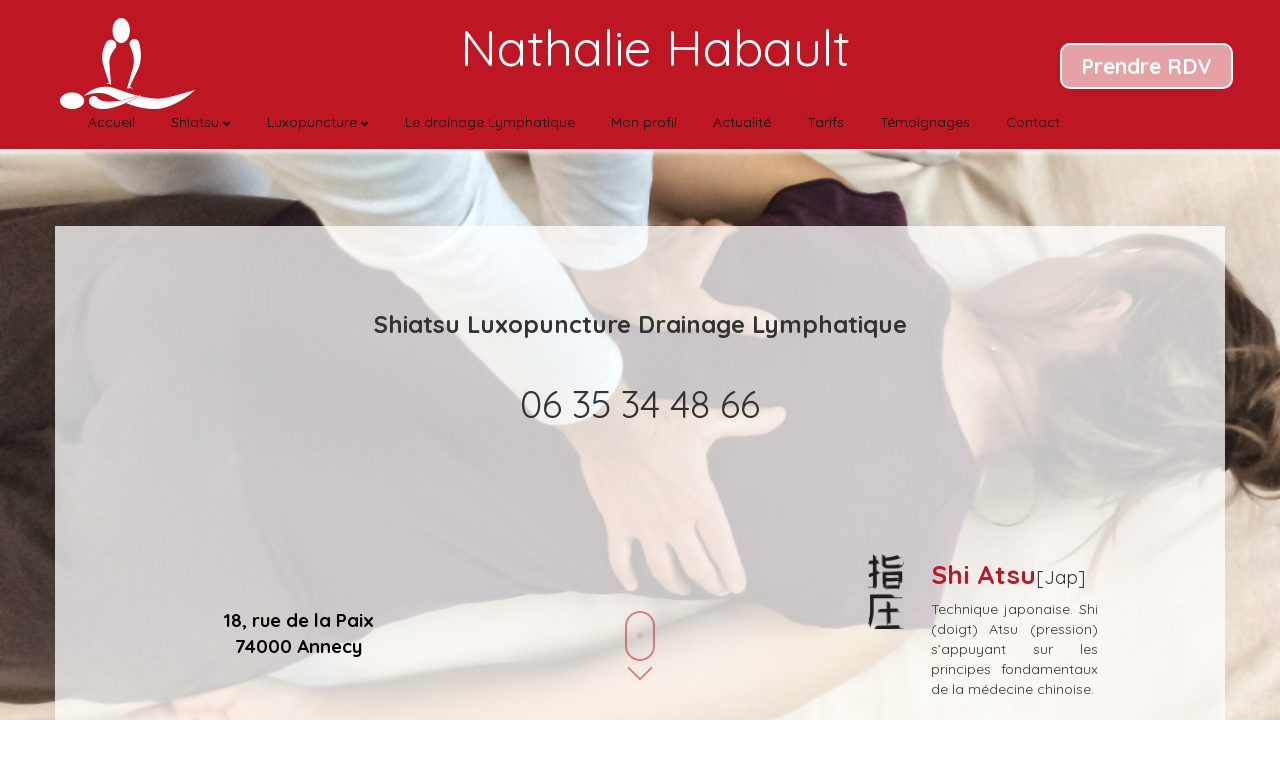

--- FILE ---
content_type: text/html; charset=UTF-8
request_url: https://www.shiatsu-zen-annecy.fr/5-conseils-pour-sortir-de-la-fatigue/
body_size: 51447
content:
<!DOCTYPE html>
<!--[if IE 7]>
<html class="ie ie7" lang="fr-FR">
<![endif]-->
<!--[if IE 8]>
<html class="ie ie8" lang="fr-FR">
<![endif]-->
<!--[if !(IE 7) & !(IE 8)]><!-->
<html lang="fr-FR">
<!--<![endif]-->
<head>
	<meta charset="UTF-8">
	<meta name="viewport" content="width=device-width">
	<title>Shiatsu Zen - Annecy - Nathalie Habault</title>
	<link rel="profile" href="http://gmpg.org/xfn/11">
    
    <link href="https://fonts.googleapis.com/css?family=Quicksand:300,400,700" rel="stylesheet">
     
    <!--Bootstrap-->
    <link rel="stylesheet" type="text/css" href="https://www.shiatsu-zen-annecy.fr/zen/wp-content/themes/themeFlakom/tools/bs/css/bootstrap.min.css">

	
    
	<link rel="stylesheet" type="text/css" media="all" href="https://www.shiatsu-zen-annecy.fr/zen/wp-content/themes/themeFlakom/style.css" />
    
    <link rel="stylesheet" media="screen and (max-width: 1200px)" href="https://www.shiatsu-zen-annecy.fr/zen/wp-content/themes/themeFlakom/md.css" type="text/css" />
    <link rel="stylesheet" media="screen and (max-width: 992px)" href="https://www.shiatsu-zen-annecy.fr/zen/wp-content/themes/themeFlakom/sm.css" type="text/css" />
    <link rel="stylesheet" media="screen and (max-width: 768px)" href="https://www.shiatsu-zen-annecy.fr/zen/wp-content/themes/themeFlakom/xs.css" type="text/css" />
    
    
    
	<link rel="pingback" href="https://www.shiatsu-zen-annecy.fr/zen/xmlrpc.php">
	<!--[if lt IE 9]>
    <script src="//html5shiv.googlecode.com/svn/trunk/html5.js"></script>
	<![endif]-->
    
    	<meta name='robots' content='max-image-preview:large' />
<link rel='dns-prefetch' href='//secure.gravatar.com' />
<link rel='dns-prefetch' href='//stats.wp.com' />
<link rel='dns-prefetch' href='//v0.wordpress.com' />
<link rel="alternate" type="application/rss+xml" title="Shiatsu - Drainage - Luxopuncture &raquo; 5 conseils pour sortir de la fatigue Flux des commentaires" href="https://www.shiatsu-zen-annecy.fr/5-conseils-pour-sortir-de-la-fatigue/feed/" />
<link rel="alternate" title="oEmbed (JSON)" type="application/json+oembed" href="https://www.shiatsu-zen-annecy.fr/wp-json/oembed/1.0/embed?url=https%3A%2F%2Fwww.shiatsu-zen-annecy.fr%2F5-conseils-pour-sortir-de-la-fatigue%2F" />
<link rel="alternate" title="oEmbed (XML)" type="text/xml+oembed" href="https://www.shiatsu-zen-annecy.fr/wp-json/oembed/1.0/embed?url=https%3A%2F%2Fwww.shiatsu-zen-annecy.fr%2F5-conseils-pour-sortir-de-la-fatigue%2F&#038;format=xml" />
<style id='wp-img-auto-sizes-contain-inline-css' type='text/css'>
img:is([sizes=auto i],[sizes^="auto," i]){contain-intrinsic-size:3000px 1500px}
/*# sourceURL=wp-img-auto-sizes-contain-inline-css */
</style>
<style id='wp-emoji-styles-inline-css' type='text/css'>

	img.wp-smiley, img.emoji {
		display: inline !important;
		border: none !important;
		box-shadow: none !important;
		height: 1em !important;
		width: 1em !important;
		margin: 0 0.07em !important;
		vertical-align: -0.1em !important;
		background: none !important;
		padding: 0 !important;
	}
/*# sourceURL=wp-emoji-styles-inline-css */
</style>
<style id='wp-block-library-inline-css' type='text/css'>
:root{--wp-block-synced-color:#7a00df;--wp-block-synced-color--rgb:122,0,223;--wp-bound-block-color:var(--wp-block-synced-color);--wp-editor-canvas-background:#ddd;--wp-admin-theme-color:#007cba;--wp-admin-theme-color--rgb:0,124,186;--wp-admin-theme-color-darker-10:#006ba1;--wp-admin-theme-color-darker-10--rgb:0,107,160.5;--wp-admin-theme-color-darker-20:#005a87;--wp-admin-theme-color-darker-20--rgb:0,90,135;--wp-admin-border-width-focus:2px}@media (min-resolution:192dpi){:root{--wp-admin-border-width-focus:1.5px}}.wp-element-button{cursor:pointer}:root .has-very-light-gray-background-color{background-color:#eee}:root .has-very-dark-gray-background-color{background-color:#313131}:root .has-very-light-gray-color{color:#eee}:root .has-very-dark-gray-color{color:#313131}:root .has-vivid-green-cyan-to-vivid-cyan-blue-gradient-background{background:linear-gradient(135deg,#00d084,#0693e3)}:root .has-purple-crush-gradient-background{background:linear-gradient(135deg,#34e2e4,#4721fb 50%,#ab1dfe)}:root .has-hazy-dawn-gradient-background{background:linear-gradient(135deg,#faaca8,#dad0ec)}:root .has-subdued-olive-gradient-background{background:linear-gradient(135deg,#fafae1,#67a671)}:root .has-atomic-cream-gradient-background{background:linear-gradient(135deg,#fdd79a,#004a59)}:root .has-nightshade-gradient-background{background:linear-gradient(135deg,#330968,#31cdcf)}:root .has-midnight-gradient-background{background:linear-gradient(135deg,#020381,#2874fc)}:root{--wp--preset--font-size--normal:16px;--wp--preset--font-size--huge:42px}.has-regular-font-size{font-size:1em}.has-larger-font-size{font-size:2.625em}.has-normal-font-size{font-size:var(--wp--preset--font-size--normal)}.has-huge-font-size{font-size:var(--wp--preset--font-size--huge)}.has-text-align-center{text-align:center}.has-text-align-left{text-align:left}.has-text-align-right{text-align:right}.has-fit-text{white-space:nowrap!important}#end-resizable-editor-section{display:none}.aligncenter{clear:both}.items-justified-left{justify-content:flex-start}.items-justified-center{justify-content:center}.items-justified-right{justify-content:flex-end}.items-justified-space-between{justify-content:space-between}.screen-reader-text{border:0;clip-path:inset(50%);height:1px;margin:-1px;overflow:hidden;padding:0;position:absolute;width:1px;word-wrap:normal!important}.screen-reader-text:focus{background-color:#ddd;clip-path:none;color:#444;display:block;font-size:1em;height:auto;left:5px;line-height:normal;padding:15px 23px 14px;text-decoration:none;top:5px;width:auto;z-index:100000}html :where(.has-border-color){border-style:solid}html :where([style*=border-top-color]){border-top-style:solid}html :where([style*=border-right-color]){border-right-style:solid}html :where([style*=border-bottom-color]){border-bottom-style:solid}html :where([style*=border-left-color]){border-left-style:solid}html :where([style*=border-width]){border-style:solid}html :where([style*=border-top-width]){border-top-style:solid}html :where([style*=border-right-width]){border-right-style:solid}html :where([style*=border-bottom-width]){border-bottom-style:solid}html :where([style*=border-left-width]){border-left-style:solid}html :where(img[class*=wp-image-]){height:auto;max-width:100%}:where(figure){margin:0 0 1em}html :where(.is-position-sticky){--wp-admin--admin-bar--position-offset:var(--wp-admin--admin-bar--height,0px)}@media screen and (max-width:600px){html :where(.is-position-sticky){--wp-admin--admin-bar--position-offset:0px}}

/*# sourceURL=wp-block-library-inline-css */
</style><style id='global-styles-inline-css' type='text/css'>
:root{--wp--preset--aspect-ratio--square: 1;--wp--preset--aspect-ratio--4-3: 4/3;--wp--preset--aspect-ratio--3-4: 3/4;--wp--preset--aspect-ratio--3-2: 3/2;--wp--preset--aspect-ratio--2-3: 2/3;--wp--preset--aspect-ratio--16-9: 16/9;--wp--preset--aspect-ratio--9-16: 9/16;--wp--preset--color--black: #000000;--wp--preset--color--cyan-bluish-gray: #abb8c3;--wp--preset--color--white: #ffffff;--wp--preset--color--pale-pink: #f78da7;--wp--preset--color--vivid-red: #cf2e2e;--wp--preset--color--luminous-vivid-orange: #ff6900;--wp--preset--color--luminous-vivid-amber: #fcb900;--wp--preset--color--light-green-cyan: #7bdcb5;--wp--preset--color--vivid-green-cyan: #00d084;--wp--preset--color--pale-cyan-blue: #8ed1fc;--wp--preset--color--vivid-cyan-blue: #0693e3;--wp--preset--color--vivid-purple: #9b51e0;--wp--preset--gradient--vivid-cyan-blue-to-vivid-purple: linear-gradient(135deg,rgb(6,147,227) 0%,rgb(155,81,224) 100%);--wp--preset--gradient--light-green-cyan-to-vivid-green-cyan: linear-gradient(135deg,rgb(122,220,180) 0%,rgb(0,208,130) 100%);--wp--preset--gradient--luminous-vivid-amber-to-luminous-vivid-orange: linear-gradient(135deg,rgb(252,185,0) 0%,rgb(255,105,0) 100%);--wp--preset--gradient--luminous-vivid-orange-to-vivid-red: linear-gradient(135deg,rgb(255,105,0) 0%,rgb(207,46,46) 100%);--wp--preset--gradient--very-light-gray-to-cyan-bluish-gray: linear-gradient(135deg,rgb(238,238,238) 0%,rgb(169,184,195) 100%);--wp--preset--gradient--cool-to-warm-spectrum: linear-gradient(135deg,rgb(74,234,220) 0%,rgb(151,120,209) 20%,rgb(207,42,186) 40%,rgb(238,44,130) 60%,rgb(251,105,98) 80%,rgb(254,248,76) 100%);--wp--preset--gradient--blush-light-purple: linear-gradient(135deg,rgb(255,206,236) 0%,rgb(152,150,240) 100%);--wp--preset--gradient--blush-bordeaux: linear-gradient(135deg,rgb(254,205,165) 0%,rgb(254,45,45) 50%,rgb(107,0,62) 100%);--wp--preset--gradient--luminous-dusk: linear-gradient(135deg,rgb(255,203,112) 0%,rgb(199,81,192) 50%,rgb(65,88,208) 100%);--wp--preset--gradient--pale-ocean: linear-gradient(135deg,rgb(255,245,203) 0%,rgb(182,227,212) 50%,rgb(51,167,181) 100%);--wp--preset--gradient--electric-grass: linear-gradient(135deg,rgb(202,248,128) 0%,rgb(113,206,126) 100%);--wp--preset--gradient--midnight: linear-gradient(135deg,rgb(2,3,129) 0%,rgb(40,116,252) 100%);--wp--preset--font-size--small: 13px;--wp--preset--font-size--medium: 20px;--wp--preset--font-size--large: 36px;--wp--preset--font-size--x-large: 42px;--wp--preset--spacing--20: 0.44rem;--wp--preset--spacing--30: 0.67rem;--wp--preset--spacing--40: 1rem;--wp--preset--spacing--50: 1.5rem;--wp--preset--spacing--60: 2.25rem;--wp--preset--spacing--70: 3.38rem;--wp--preset--spacing--80: 5.06rem;--wp--preset--shadow--natural: 6px 6px 9px rgba(0, 0, 0, 0.2);--wp--preset--shadow--deep: 12px 12px 50px rgba(0, 0, 0, 0.4);--wp--preset--shadow--sharp: 6px 6px 0px rgba(0, 0, 0, 0.2);--wp--preset--shadow--outlined: 6px 6px 0px -3px rgb(255, 255, 255), 6px 6px rgb(0, 0, 0);--wp--preset--shadow--crisp: 6px 6px 0px rgb(0, 0, 0);}:where(.is-layout-flex){gap: 0.5em;}:where(.is-layout-grid){gap: 0.5em;}body .is-layout-flex{display: flex;}.is-layout-flex{flex-wrap: wrap;align-items: center;}.is-layout-flex > :is(*, div){margin: 0;}body .is-layout-grid{display: grid;}.is-layout-grid > :is(*, div){margin: 0;}:where(.wp-block-columns.is-layout-flex){gap: 2em;}:where(.wp-block-columns.is-layout-grid){gap: 2em;}:where(.wp-block-post-template.is-layout-flex){gap: 1.25em;}:where(.wp-block-post-template.is-layout-grid){gap: 1.25em;}.has-black-color{color: var(--wp--preset--color--black) !important;}.has-cyan-bluish-gray-color{color: var(--wp--preset--color--cyan-bluish-gray) !important;}.has-white-color{color: var(--wp--preset--color--white) !important;}.has-pale-pink-color{color: var(--wp--preset--color--pale-pink) !important;}.has-vivid-red-color{color: var(--wp--preset--color--vivid-red) !important;}.has-luminous-vivid-orange-color{color: var(--wp--preset--color--luminous-vivid-orange) !important;}.has-luminous-vivid-amber-color{color: var(--wp--preset--color--luminous-vivid-amber) !important;}.has-light-green-cyan-color{color: var(--wp--preset--color--light-green-cyan) !important;}.has-vivid-green-cyan-color{color: var(--wp--preset--color--vivid-green-cyan) !important;}.has-pale-cyan-blue-color{color: var(--wp--preset--color--pale-cyan-blue) !important;}.has-vivid-cyan-blue-color{color: var(--wp--preset--color--vivid-cyan-blue) !important;}.has-vivid-purple-color{color: var(--wp--preset--color--vivid-purple) !important;}.has-black-background-color{background-color: var(--wp--preset--color--black) !important;}.has-cyan-bluish-gray-background-color{background-color: var(--wp--preset--color--cyan-bluish-gray) !important;}.has-white-background-color{background-color: var(--wp--preset--color--white) !important;}.has-pale-pink-background-color{background-color: var(--wp--preset--color--pale-pink) !important;}.has-vivid-red-background-color{background-color: var(--wp--preset--color--vivid-red) !important;}.has-luminous-vivid-orange-background-color{background-color: var(--wp--preset--color--luminous-vivid-orange) !important;}.has-luminous-vivid-amber-background-color{background-color: var(--wp--preset--color--luminous-vivid-amber) !important;}.has-light-green-cyan-background-color{background-color: var(--wp--preset--color--light-green-cyan) !important;}.has-vivid-green-cyan-background-color{background-color: var(--wp--preset--color--vivid-green-cyan) !important;}.has-pale-cyan-blue-background-color{background-color: var(--wp--preset--color--pale-cyan-blue) !important;}.has-vivid-cyan-blue-background-color{background-color: var(--wp--preset--color--vivid-cyan-blue) !important;}.has-vivid-purple-background-color{background-color: var(--wp--preset--color--vivid-purple) !important;}.has-black-border-color{border-color: var(--wp--preset--color--black) !important;}.has-cyan-bluish-gray-border-color{border-color: var(--wp--preset--color--cyan-bluish-gray) !important;}.has-white-border-color{border-color: var(--wp--preset--color--white) !important;}.has-pale-pink-border-color{border-color: var(--wp--preset--color--pale-pink) !important;}.has-vivid-red-border-color{border-color: var(--wp--preset--color--vivid-red) !important;}.has-luminous-vivid-orange-border-color{border-color: var(--wp--preset--color--luminous-vivid-orange) !important;}.has-luminous-vivid-amber-border-color{border-color: var(--wp--preset--color--luminous-vivid-amber) !important;}.has-light-green-cyan-border-color{border-color: var(--wp--preset--color--light-green-cyan) !important;}.has-vivid-green-cyan-border-color{border-color: var(--wp--preset--color--vivid-green-cyan) !important;}.has-pale-cyan-blue-border-color{border-color: var(--wp--preset--color--pale-cyan-blue) !important;}.has-vivid-cyan-blue-border-color{border-color: var(--wp--preset--color--vivid-cyan-blue) !important;}.has-vivid-purple-border-color{border-color: var(--wp--preset--color--vivid-purple) !important;}.has-vivid-cyan-blue-to-vivid-purple-gradient-background{background: var(--wp--preset--gradient--vivid-cyan-blue-to-vivid-purple) !important;}.has-light-green-cyan-to-vivid-green-cyan-gradient-background{background: var(--wp--preset--gradient--light-green-cyan-to-vivid-green-cyan) !important;}.has-luminous-vivid-amber-to-luminous-vivid-orange-gradient-background{background: var(--wp--preset--gradient--luminous-vivid-amber-to-luminous-vivid-orange) !important;}.has-luminous-vivid-orange-to-vivid-red-gradient-background{background: var(--wp--preset--gradient--luminous-vivid-orange-to-vivid-red) !important;}.has-very-light-gray-to-cyan-bluish-gray-gradient-background{background: var(--wp--preset--gradient--very-light-gray-to-cyan-bluish-gray) !important;}.has-cool-to-warm-spectrum-gradient-background{background: var(--wp--preset--gradient--cool-to-warm-spectrum) !important;}.has-blush-light-purple-gradient-background{background: var(--wp--preset--gradient--blush-light-purple) !important;}.has-blush-bordeaux-gradient-background{background: var(--wp--preset--gradient--blush-bordeaux) !important;}.has-luminous-dusk-gradient-background{background: var(--wp--preset--gradient--luminous-dusk) !important;}.has-pale-ocean-gradient-background{background: var(--wp--preset--gradient--pale-ocean) !important;}.has-electric-grass-gradient-background{background: var(--wp--preset--gradient--electric-grass) !important;}.has-midnight-gradient-background{background: var(--wp--preset--gradient--midnight) !important;}.has-small-font-size{font-size: var(--wp--preset--font-size--small) !important;}.has-medium-font-size{font-size: var(--wp--preset--font-size--medium) !important;}.has-large-font-size{font-size: var(--wp--preset--font-size--large) !important;}.has-x-large-font-size{font-size: var(--wp--preset--font-size--x-large) !important;}
/*# sourceURL=global-styles-inline-css */
</style>

<style id='classic-theme-styles-inline-css' type='text/css'>
/*! This file is auto-generated */
.wp-block-button__link{color:#fff;background-color:#32373c;border-radius:9999px;box-shadow:none;text-decoration:none;padding:calc(.667em + 2px) calc(1.333em + 2px);font-size:1.125em}.wp-block-file__button{background:#32373c;color:#fff;text-decoration:none}
/*# sourceURL=/wp-includes/css/classic-themes.min.css */
</style>
<link rel='stylesheet' id='contact-form-7-css' href='https://www.shiatsu-zen-annecy.fr/zen/wp-content/plugins/contact-form-7/includes/css/styles.css?ver=6.1.4' type='text/css' media='all' />
<link rel='stylesheet' id='dashicons-css' href='https://www.shiatsu-zen-annecy.fr/zen/wp-includes/css/dashicons.min.css?ver=6.9' type='text/css' media='all' />
<link rel='stylesheet' id='fancybox-css' href='https://www.shiatsu-zen-annecy.fr/zen/wp-content/plugins/easy-fancybox/fancybox/1.5.4/jquery.fancybox.min.css?ver=6.9' type='text/css' media='screen' />
<script type="text/javascript" src="https://www.shiatsu-zen-annecy.fr/zen/wp-includes/js/jquery/jquery.min.js?ver=3.7.1" id="jquery-core-js"></script>
<script type="text/javascript" src="https://www.shiatsu-zen-annecy.fr/zen/wp-includes/js/jquery/jquery-migrate.min.js?ver=3.4.1" id="jquery-migrate-js"></script>
<link rel="https://api.w.org/" href="https://www.shiatsu-zen-annecy.fr/wp-json/" /><link rel="alternate" title="JSON" type="application/json" href="https://www.shiatsu-zen-annecy.fr/wp-json/wp/v2/posts/321" /><link rel="EditURI" type="application/rsd+xml" title="RSD" href="https://www.shiatsu-zen-annecy.fr/zen/xmlrpc.php?rsd" />
<meta name="generator" content="WordPress 6.9" />
<link rel="canonical" href="https://www.shiatsu-zen-annecy.fr/5-conseils-pour-sortir-de-la-fatigue/" />
<link rel='shortlink' href='https://wp.me/p7YmaI-5b' />
	<style>img#wpstats{display:none}</style>
		
<!-- Jetpack Open Graph Tags -->
<meta property="og:type" content="article" />
<meta property="og:title" content="5 conseils pour sortir de la fatigue" />
<meta property="og:url" content="https://www.shiatsu-zen-annecy.fr/5-conseils-pour-sortir-de-la-fatigue/" />
<meta property="og:description" content="Les 5 conseils pour vous aider à sortir de la fatigue et retrouver une bonne vitalité dans le concept du shiatsu. On parle beaucoup de la nécessité d&rsquo;avoir une bonne énergie vitale. L&rsquo;é…" />
<meta property="article:published_time" content="2020-12-30T17:33:13+00:00" />
<meta property="article:modified_time" content="2020-12-30T17:33:13+00:00" />
<meta property="og:site_name" content="Shiatsu - Drainage - Luxopuncture" />
<meta property="og:image" content="https://www.shiatsu-zen-annecy.fr/zen/wp-content/uploads/2020/12/energie.jpg" />
<meta property="og:image:width" content="647" />
<meta property="og:image:height" content="285" />
<meta property="og:image:alt" content="" />
<meta property="og:locale" content="fr_FR" />
<meta name="twitter:text:title" content="5 conseils pour sortir de la fatigue" />
<meta name="twitter:image" content="https://www.shiatsu-zen-annecy.fr/zen/wp-content/uploads/2020/12/energie.jpg?w=640" />
<meta name="twitter:card" content="summary_large_image" />

<!-- End Jetpack Open Graph Tags -->
    ﻿    
    <!--VEGAS-->
    <link rel="stylesheet" type="text/css" href="https://www.shiatsu-zen-annecy.fr/zen/wp-content/themes/themeFlakom/tools/vegas/vegas.min.css">
	<script src="https://www.shiatsu-zen-annecy.fr/zen/wp-content/themes/themeFlakom/tools/vegas/vegas.min.js"></script>
    
<script type="text/javascript">
	
	jQuery(document).ready(function($) {
		
		/*
		var taille = $(window).width();
		$('#console').html(taille+"px");
		*/
		
		
		//VEGAS
		$("#accueil").vegas({
			slides: [
				{ src: "https://www.shiatsu-zen-annecy.fr/zen/wp-content/themes/themeFlakom/img/slider/image.jpg" },
				{ src: "https://www.shiatsu-zen-annecy.fr/zen/wp-content/themes/themeFlakom/img/slider/image2.jpg" },
				{ src: "https://www.shiatsu-zen-annecy.fr/zen/wp-content/themes/themeFlakom/img/slider/image3.jpg" },
				{ src: "https://www.shiatsu-zen-annecy.fr/zen/wp-content/themes/themeFlakom/img/slider/image4.jpg" }
			],
			 delay: 10000,
			 transitionDuration: 3000
		});
		/*
		$('#slogans h3').each(function( index ) {
						
			var del = index*2000;
						
			if(index%2){
				$(this).css({
					'margin-right'			:	"-" + $(this).innerWidth() + "px"
				});
					  
				$(this).animate({'margin-right':"0px"},4000);
			} else
			{
				$(this).css({
					'margin-left'			:	" -" + $(this).innerWidth() + "px"
				});
					  
				$(this).animate({'margin-left':"0px"},4000);
					  
			}
				  
		});
		*/
		$('.nav a, #scroll, #btn_resa').click(function(){
			var hNav = $('nav').outerHeight();
			console.log(hNav);
			var cible = $(this).attr('href');
			var pos = $(cible).offset().top;
			
			$('html,body').animate({'scrollTop' : (pos-hNav)+"px"},1000);
			return false;
			
		});
		
		$('#mentions').click(function(){
			$('#wrap-mentions').slideToggle(400);
			
			var pos = $(this).offset().top;
			$('html, body').animate({'scrollTop': pos}, 400);
			return false;
		});
		
		$('#actualites span.lireplus').click(function(){

			$(this).siblings(".contenu_actu").slideToggle(1000);
		});

		$(".ckbx-resa").change(function(){
			$(".form-resa").slideUp();
			var resa = $(this).attr("data-resa");
			$("#"+resa).slideDown();
		});
			  
			  
	});
</script>
<!--<script src='https://www.google.com/recaptcha/api.js'></script>-->

<link rel='stylesheet' id='tiled-gallery-css' href='https://www.shiatsu-zen-annecy.fr/zen/wp-content/plugins/jetpack/modules/tiled-gallery/tiled-gallery/tiled-gallery.css?ver=2023-08-21' type='text/css' media='all' />
</head>

<body class="wp-singular post-template-default single single-post postid-321 single-format-standard wp-theme-themeFlakom">

<div class="container-fluid" id="principale"><!--container fluid principal-->

<div class="row" >
	
        <nav class="navbar navbar-fixed-top " id="wrap_nav">
          <div class="container">
          	<h1>Nathalie Habault</h1>
            <!-- Brand and toggle get grouped for better mobile display -->
            <div class="navbar-header">
              <button type="button" class="navbar-toggle collapsed" data-toggle="collapse" data-target="#bs-example-navbar-collapse-1" aria-expanded="false">
                <span class="sr-only">Toggle navigation</span>
                <span class="icon-bar"></span>
                <span class="icon-bar"></span>
                <span class="icon-bar"></span>
              </button>
              <a class="navbar-brand" href="#">
              	<img src="https://www.shiatsu-zen-annecy.fr/zen/wp-content/themes/themeFlakom/img/logo_header.png">
              </a>
              
            </div>
        
            <!-- Collect the nav links, forms, and other content for toggling -->
            <div class="collapse navbar-collapse" id="bs-example-navbar-collapse-1">
              <ul class="nav navbar-nav">
                <li><a href="#accueil">Accueil</a></li>
                <li>
                	<a href="#">Shiatsu <span class="glyphicon glyphicon-chevron-down" aria-hidden="true"></span></a>
                	<ul>
                    	<li><a href="#shiatsu1">Qu'est ce que le shiatsu ? </a></li>
                        <li><a href="#shiatsu2">La séance</a></li>
                        <li><a href="#shiatsu3">Les bienfaits</a></li>
                        <li><a href="#massage_ventre">Shiatsu + massage du ventre</a></li>
                    </ul>
                
                </li>		
				<li><a href="#">Luxopuncture <span class="glyphicon glyphicon-chevron-down" aria-hidden="true"></span></a>
					<ul>
                    	<li><a href="#luxo1">Qu'est ce que la luxopuncture ? </a></li>
                        <li><a href="#luxo2">Arrêt du tabac</a></li>
                        <li><a href="#luxo3">Relaxation / Sommeil</a></li>
                        <li><a href="#luxo4">Perte de poids</a></li>
						<li><a href="#luxo5">Ménopause</a></li>
						<li><a href="#luxo6">Visage</a></li>
                    </ul>
				  
				</li>
                <li><a href="#drainage">Le drainage Lymphatique</a></li>


                <li><a href="#profil">Mon profil</a></li>
                <li><a href="#actualites">Actualité</a></li>
                <li><a href="#tarifs">Tarifs</a></li>
                <li><a href="#temoignages">Témoignages</a></li>
                <li><a href="#contact">Contact</a></li>

                <!--<li class="dropdown">
                  <a href="#" class="dropdown-toggle" data-toggle="dropdown" role="button" aria-haspopup="true" aria-expanded="false">Dropdown <span class="caret"></span></a>
                  <ul class="dropdown-menu">
                    <li><a href="#">Action</a></li>
                    <li><a href="#">Another action</a></li>
                    <li><a href="#">Something else here</a></li>
                    <li role="separator" class="divider"></li>
                    <li><a href="#">Separated link</a></li>
                    <li role="separator" class="divider"></li>
                    <li><a href="#">One more separated link</a></li>
                  </ul>
                </li>-->
              </ul>
             
            </div><!-- /.navbar-collapse -->
          </div><!-- /.container-fluid -->
        </nav>
        <div class="retour"></div>

</div><!--wrap_nav-->

	<a href="https://rdv.terapiz.com/praticienne-en-shiastu-et-drainage/annecy/nathalie-habault" id="btn_resa" target="_blank">Prendre RDV</a>

<section class="row" id="accueil">
	<p id="console"></p>
				
				
					
			
             
             <div class="container" id="encar">
             	<div class="row">
             		<div class="col-md-12 content">
                    	<!--<h1>Nathalie HABAULT</h1>-->
                    	<h2>Shiatsu Luxopuncture Drainage Lymphatique</h2>
                        <p class="tel">06 35 34 48 66</p>
                    </div>
                </div>
                
                <div class="row">
                	<div class="col-md-5 col-sm-8 col-sm-offset-2 col-md-offset-0 adresse">
                    	<p style="text-align: center;"><span style="font-size: 14pt;"><strong>18, rue de la Paix</strong></span><br />
<span style="font-size: 14pt;"> <strong> 74000 Annecy</strong></span></p>
                    </div>
                    
                    <div class="col-md-2 visible-md visible-lg">
                    	<a href="#shiatsu1" id="scroll">
                        	<!--<img src="https://www.shiatsu-zen-annecy.fr/zen/wp-content/themes/themeFlakom/img/scroll.png">-->
                           <span></span> 
                        </a>
                    </div>
                    
                    <div class="col-md-3 col-md-offset-1  visible-md visible-lg" id="def">
                    	<div class="container-fluid">
                        	<div class="row">
                            	<div class="col-xs-3">
                                	<img src="https://www.shiatsu-zen-annecy.fr/zen/wp-content/themes/themeFlakom/img/def_ideo.png" class="img-responsive"/>
                                </div>
                                <div class="col-md-9">
                                	<h4><span>Shi Atsu</span>[Jap]</h4>
                                	<p> Technique  japonaise. Shi (doigt) Atsu (pression) s’appuyant sur les principes fondamentaux de la médecine chinoise. </p>
                                </div>
                            </div>
                        </div>
                    </div>
                </div>
             </div><!--container-->      
                    
										
						
			
			
</section><!--accueil-->




<section class="row blanc" id="shiatsu1">

			
				
		            <div class="container">
                <div class="row">
                    <div class="col-md-12">
                        <h2>Qu&rsquo;est-ce que le Shiatsu ?</h2>
                    </div>
                </div>
                
                <div class="row">
                    <div class="col-md-7">
                        <p><strong>Qu&rsquo;est-ce que le Shiatsu ?</strong></p>
<p>Technique japonaise de stimulation du corps par les mains, les doigts, les coudes&#8230;</p>
<p>Le shiatsu réveille le potentiel naturel de guérison et de rééquilibrage à la fois de l&rsquo;esprit et du corps.</p>
<p>Le Shiatsu est un art du « Bien être » au sens large du terme.</p>
<p>En s&rsquo;appuyant sur les principes fondamentaux de la médecine traditionnelle chinoise, les lignes et les points sur lesquels se fait un shiatsu sont les mêmes méridiens et lignes connus qu&rsquo;en acupuncture.</p>
<p>&nbsp;</p>
<p><strong>Principes d&rsquo;actions du Shiatsu </strong></p>
<p>1/<em>Physiologique</em> : pressions graduelles avec le poids du corps du praticien à la surface du corps, quel que soit l&rsquo;endroit, afin d&rsquo;assouplir le muscle qui se trouve en dessous :</p>
<ul>
<li>Active le pouvoir naturel de récupération du corps</li>
<li>Stimule la circulation dans les vaisseaux</li>
<li>Active les cellules cutanées</li>
<li>Assouplit et améliore la nutrition des muscles</li>
<li>Favorise la sécrétion d&rsquo;hormones de détente</li>
</ul>
<p>Le corps est ainsi dynamisé et trouve en lui même les ressources de son propre équilibre.</p>
<p>2/ <em>Energétique</em> : le Ki ou la force de vie</p>
<p>Le praticien peut stimuler le corps pour qu&rsquo;il reçoive et utilise mieux le Ki.</p>
<p>Le client doit pratiquer une bonne respiration, adapter une hygiène alimentaire légère et équilibrée et accepter de s&rsquo;adapter aux changements que demande régulièrement la vie quotidienne.</p>
<p><strong>Le Shiatsu est-il une pratique de confort ?</strong></p>
<p>Oui, mais pas que.</p>
<p>C&rsquo;est une technique qui se veut avant tout préventive, dé-stressante mais qui peut-être aussi curative.</p>
<p><strong>A qui s&rsquo;adresse le Shiatsu ?</strong></p>
<p>Le shiatsu est adapté à tous les âges, du bébé de 2 mois à la personne âgée, et s&rsquo;adresse à tous : femme enceinte, enfant, adolescent, sportif, fumeur&#8230;</p>
<p>S&rsquo;inscrivant dans une logique de prévention, de mieux-être et détente profonde, le shiatsu présente peu de contre indications (forte fièvre, état d&rsquo;ébriété&#8230;) et est un excellent accompagnement à toutes les étapes de la vie, dès l&rsquo;âge de 2 mois.</p>
<p><strong>Préventif, le shiatsu vise à optimiser vos propres ressources et favorise un mieux-être général.</strong></p>
<p>¨Parce qu&rsquo;il est plus facile de rester en bonne santé que de soigner des maladies le shiatsu s&rsquo;adresse à tous : <em>enfants, adultes, sportifs, femmes enceintes, personnes âgées&#8230; </em>A toute personne qui souhaite entretenir un meilleur rapport à son corps et à elle même.</p>
<p>Les étirements et les pressions exercées libèrent des tensions emmagasinées témoins de déséquilibre dans les flux énergétiques.</p>
<p>De part son efficacité mesurée à l&rsquo;aune d&rsquo;une pratique séculaire, <em>le shiatsu a acquis ses lettres de noblesse, et fait partie des 8 approches alternatives reconnues en Europe comme « médecine non conventionnelle digne d&rsquo;intérêt. » par une résolution du Parlement européen voté le 29 mai 1997.</em></p>
<p>Contre indications : états infectieux aigus, premier trimestre de la grossesse.</p>
<p>&nbsp;</p>
                    </div>
                    <div class="col-md-5 visible-md visible-lg">
                    	<img class="alignnone size-medium wp-image-44" src="http://www.shiatsu-zen-annecy.fr/zen/wp-content/uploads/2016/10/image-300x224.jpg" alt="Massage du dos" width="300" height="224" />                    </div>
                </div>
            </div>
    								
			</section><!--shiatsu1-->

<section class="row blanc" id="shiatsu2">

			
				
		            <div class="container">
                <div class="row">
                    <div class="col-md-7 col-md-offset-5">
                        <h2>La séance</h2>
                    </div>
                </div>
                
                <div class="row">
                    
                    <div class="col-md-5 visible-md visible-lg">
                    	[gallery type="rectangular" link="file" ids="47,46,45"]                    </div>
                    
                    <div class="col-md-7">
                        <h1></h1>
<p>&nbsp;</p>
<p><strong>Avant la séance </strong></p>
<p>Il est préférable de ne pas avoir trop mangé. Si vous devez manger, il est conseillé de le faire une heure avant, à moins de consommer un repas léger ou une collation.</p>
<p><strong>Déroulement d&rsquo;une séance</strong></p>
<p>Une séance commence toujours par un entretien pour repérer les éventuels déséquilibres énergétiques et adapter mon shiatsu à chacun.</p>
<p>Je pratique au sol (futon, tatami); vous recevez votre soin habillé de vêtements amples, en coton et sans ceinture ni fermeture éclair (à prévoir). (mesdames : merci de prévoir des sous vêtements sans armature).</p>
<p>Chaque séance dure environ 80 minutes (60 minutes de traitement &#8211; 10 min avant et après)</p>
<p>Pendant la séance respirez amplement et lentement &#8211; Soyez à l&rsquo;écoute de votre corps &#8211; N&rsquo;hésitez pas à mentionner tout inconfort ou douleur.</p>
<p>Le shiatsu ne peut être considéré comme un massage ou une médecine.</p>
<p><strong>Après la séance</strong></p>
<p>Buvez régulièrement de petites quantités d&rsquo;eau tiède afin de diminuer les risques de maux de tête et éliminer les toxines.</p>
<p>Des réactions peuvent survenir dans les 2 ou 3 jours qui suivent la séance : on relève souvent de la fatigue chez les adultes, une excitation passagère chez les enfants. Ces manifestations correspondent à des voies de sortie du corps dans un processus d&rsquo;auto-guérison (ce qui était à l&rsquo;intérieur s&rsquo;extériorise). C&rsquo;est pourquoi je vous déconseille une activité physique intense après une séance de shiatsu ou un gros repas avant ou après la séance.</p>
<p>Toutefois, une absence de réaction ne signifie pas que le traitement est inopérant.</p>
<p>N&rsquo;hésitez pas à m&rsquo;appeler si vous ressentez le besoin d&rsquo;échanger sur vos réactions après une séance.</p>
<p><strong>Fréquence</strong></p>
<h2></h2>
<p>Une séance de shiatsu par mois est idéale pour maintenir une bonne circulation de votre énergie (vitalité) et stimuler les capacités de défense de votre corps.</p>
<p>Une fréquence plus régulière (tous les 15 jours, par exemple), peut être bénéfique lorsque vous traversez des périodes plus difficiles.</p>
<p>Le minimum en préventif sera une séance à chaque changement de saison soit 4 fois par an.</p>
<h2></h2>
<p>&nbsp;</p>
                    </div>
                </div>
            </div>
    								
			</section><!--shiatsu2-->

<section class="row blanc" id="shiatsu3">

			
				
		            <div class="container">
                <div class="row">
                    <div class="col-md-12">
                        <h2>Les bienfaits</h2>
                    </div>
                </div>
                
                <div class="row">
                    <div class="col-md-7">
                        <p><strong>Je vous propose un accompagnement qui pourra progressivement :</strong></p>
<p>Vous apporter : Une profonde détente &#8211; Une sensation de dynamisme</p>
<p>Améliorer la qualité de : votre sommeil, votre respiration, votre digestion</p>
<p>Dénouer vos tensions</p>
<p>Assouplir vos muscles</p>
<p>Vous aider à mieux faire face au stress quotidien</p>
<p>Vivifier votre peau</p>
<p>Favoriser votre lâcher-prise</p>
<p>Vous aider au sevrage tabagique</p>
<p>Réguler les troubles liés au cycle menstruel et à la ménopause</p>
<p><strong>Le shiatsu et le sport</strong></p>
<p>Le shiatsu permet au sportif amateur ou professionnel d&rsquo;avoir une meilleure préparation tant pour les entraînements que pour les compétitions, ainsi qu&rsquo;une très bonne récupération après l&rsquo;effort.</p>
<p>La pratique régulière du shiatsu améliore les performances par la détente et la concentration qu&rsquo;elle procure ; elle permet d&rsquo;acquérir une relaxation et une meilleure résistance à la fatigue durant l&rsquo;activité.</p>
<p>Le shiatsu facilite donc:</p>
<ul>
<li>la reprise des entrainements après une convalescence</li>
<li>l&rsquo;optimisation des performances</li>
<li>l&rsquo;augmentation de la concentration et du mental</li>
<li>l&rsquo;élimination des tensions musculaires et nerveuses</li>
<li>la stabilisation de l&rsquo;équilibre physique et mental du sportif</li>
<li>une diminution des risques d&rsquo;accidents musculaires</li>
<li>la récupération rapide</li>
</ul>
                    </div>
                    <div class="col-md-5 visible-md visible-lg">
                    	                    </div>
                </div>
            </div>
    								
			</section><!--shiatsu3-->


<section class="row blanc" id="massage_ventre">

			
				
		            <div class="container">
                <div class="row">
                    <div class="col-md-12">
                        <h2>Massage du ventre à l&rsquo;huile + Shiatsu</h2>
                    </div>
                </div>
                
                <div class="row">
                    <div class="col-md-7">
                        <p>Anxiété, stress, fatigue, alimentation inadaptée génèrent des <strong>maux de ventre, reflet d’un mal-être intérieur</strong>. Il est possible de <strong>soulager ces pathologies désagréables.</strong></p>
<p>Provoqués par le <a class="internal" title="Apprendre à gérer son stress " href="https://www.marieclaire.fr/,stress,20254,51256.asp">stress</a>, la <a class="internal" title="D'où vient ma fatigue et comment en venir à bout ?" href="https://www.marieclaire.fr/,d-ou-vient-ma-fatigue-et-comment-en-venir-a-bout,823877.asp">fatigue</a>, le surmenage, les intolérances alimentaires ou les médicaments, les désordres intestinaux perturbent<strong>le « Qi »</strong>(Chi en chinois). Pour l’apaiser, il faut <strong>ré-harmoniser la circulation énergétique</strong> dans le corps.</p>
<p><strong>L&rsquo;association, lors d&rsquo;une même séance du Shiatsu et du Massage du Ventre, favorise l&rsquo;harmonisation globale de toutes les fonctions vitales</strong> (<a class="internal" title="Ballonnements : comment éviter l'implosion à la fin d'un repas ?" href="https://www.marieclaire.fr/,digestion-difficile-comment-eviter-ventre-gonfle-et-ballonnements,834409.asp">digestion</a>, élimination, circulation) par une action tonifiante sur les méridiens, les <a class="internal" title="L'acupuncture, le bien-être au bout de l'aiguille" href="https://www.marieclaire.fr/acupuncture-bienfaits,1239198.asp">points d’acupuncture</a> et les canaux d’énergie ».</p>
<div class="wysiwyg">
<p>&nbsp;</p>
<p>&nbsp;</p>
</div>
<p>&nbsp;</p>
<p>En aucun cas les informations et conseils proposés sur le site de Shiatsu Zen ne sont susceptibles de se substituer à une consultation ou un diagnostic formulé par un médecin ou un professionnel de santé, seuls en mesure d’évaluer adéquatement votre état de santé</p>
<div id="zone_commentaire" class="comments folders"></div>
                    </div>
                    <div class="col-md-5 visible-md visible-lg">
                    	<img class="size-medium wp-image-307" src="http://www.shiatsu-zen-annecy.fr/zen/wp-content/uploads/2020/01/44607512_ml-300x200.jpg" alt="" width="300" height="200" />                    </div>
                </div>
            </div>
    								
			</section><!--shiatsu3-->


<section class="row blanc" id="luxo1">

			
				
		            <div class="container">
                <div class="row">
                    <div class="col-md-12">
                        <h2>Qu&rsquo;est ce que la luxopuncture ?</h2>
                    </div>
                </div>
                
                <div class="row">
                    <div class="col-md-7">
                        <p>&nbsp;</p>
<p><strong>         LA LUXOPUNCTURE</strong></p>
<p>&nbsp;</p>
<p>UNE TECHNIQUE REFLEXE INFRAROUGE qui vise à rétablir l&rsquo;équilibre fonctionnel de l&rsquo;organisme</p>
<p>Système hormonal, Système digestif et Système lymphatique</p>
<ul style="list-style-type: disc;">
<li>Comportement alimentaire</li>
<li>Ménopause</li>
<li>Anxiété</li>
<li>Sommeil</li>
<li>Dépendance tabagique</li>
<li>Transit</li>
<li>Rétention</li>
</ul>
<p>C&rsquo;est une technique réflexe infrarouge (qui passe la barrière cutané) indolore, l&rsquo;appareil est certifé Dispositif Médical selon la Directive Européenne 94/42/CE en Classe IIa.</p>
<p>Les séances sont relaxantes, indolores, sans effet secondaire ni risque médical</p>
<p>&nbsp;</p>
<p>&nbsp;</p>
                    </div>
                    <div class="col-md-5 visible-md visible-lg">
                    	                    </div>
                </div>
            </div>
    								
			</section><!--luxo1-->

<section class="row blanc" id="luxo2">

			
				
		            <div class="container">
                <div class="row">
                    <div class="col-md-12">
                        <h2>Arrêt du tabac</h2>
                    </div>
                </div>
                
                <div class="row">
                    <div class="col-md-7">
                        <p>ARRET DU TABAC</p>
<p>&nbsp;</p>
<p>Il y a 3 difficultés dans l&rsquo;arrêt du tabac</p>
<ol>
<li>La dépendance physique : compulsions et inconfort du sevrage</li>
</ol>
<p>C&rsquo;est une phase de sevrage : les 5 séances consécutives vont <strong>vous aider à diminuer l&rsquo;envie de fumer, calmer la nervosité, l&rsquo;irritabilité et l&rsquo;excès d&rsquo;appétit liés au sevrage.</strong> Durée 5 jours.</p>
<p>2. Le manque psychique : pensée, habitudes, gestuelles</p>
<p>Phase de suivi personnalisé : gérer au quotidien les tentations et les risques de rechute. Durée 3 mois.</p>
<p>3. Rechute : stress, entourage</p>
<p>&nbsp;</p>
<p><strong>Cure</strong> : 3 à 5 séances, 1 séance 30 min par jour, Suivi 3 mois</p>
<p>puis à la demande si besoin</p>
<p>&nbsp;</p>
                    </div>
                    <div class="col-md-5 visible-md visible-lg">
                    	                    </div>
                </div>
            </div>
    								
			</section><!--luxo2-->


<section class="row blanc" id="luxo3">

			
				
		            <div class="container">
                <div class="row">
                    <div class="col-md-12">
                        <h2>Relaxation / Sommeil</h2>
                    </div>
                </div>
                
                <div class="row">
                    <div class="col-md-7">
                        <p>RELAXATION &#8211; SOMMEIL &#8211; STRESS</p>
<p>&nbsp;</p>
<p><strong>Objectif    </strong>Action Relaxante Profonde &amp; Durable</p>
<ul style="list-style-type: disc;">
<li>Induction d&rsquo;un effet relaxant</li>
<li>Amélioration de l&rsquo;humeur, action anti dépressive</li>
<li>Amélioration du sommeil, de l&rsquo;endormissement et diminution des réveils nocturnes</li>
<li>Réduction des manifestations psychosomatique (maux de tête, de dos..)</li>
<li>Augmentation de la capacité de concentration et d&rsquo;organisation</li>
</ul>
<p><strong>Cure</strong> 7 séances, 2 ou 3 la première semaine puis 1 par semaine</p>
<p>Suivi 3 séances de stabilisation tous les 6 mois</p>
<p>&nbsp;</p>
                    </div>
                    <div class="col-md-5 visible-md visible-lg">
                    	                    </div>
                </div>
            </div>
    								
			</section><!--luxo3-->


<section class="row blanc" id="luxo4">

			
				
		            <div class="container">
                <div class="row">
                    <div class="col-md-12">
                        <h2>Perte de poids</h2>
                    </div>
                </div>
                
                <div class="row">
                    <div class="col-md-7">
                        <p>PERTE DE POIDS</p>
<p>&nbsp;</p>
<p>Des séances de Luxo pour<strong> corriger le comportement alimentaire</strong></p>
<p>L&rsquo;objectif est de supprimer :</p>
<ul>
<li>Appétit excessif et fringales</li>
<li>Compulsions alimentaires, envies de grignotage d&rsquo;aliments sucrés ou gras&#8230;</li>
<li>Stress et troubles du sommeil</li>
<li>Trouble du transit</li>
<li>Rétention d&rsquo;eau</li>
</ul>
<p>en retrouvant un appétit normal, la satiété et en améliorant l&rsquo;humeur et le sommeil</p>
<p><strong>                                Luxo + Rééquilibrage alimentaire* = Perte de poids</strong></p>
<p><strong> Cure</strong></p>
<ul>
<li>2 séances de 30 min la première semaine puis 1 séance par semaine</li>
<li>nombre de séance en fonction du poids à perdre</li>
</ul>
<p>Stabilisation</p>
<ul>
<li>1 séance par mois</li>
</ul>
<p>* Guides fournis</p>
                    </div>
                    <div class="col-md-5 visible-md visible-lg">
                    	                    </div>
                </div>
            </div>
    								
			</section><!--luxo4-->

<section class="row blanc" id="luxo5">

			
				
		            <div class="container">
                <div class="row">
                    <div class="col-md-12">
                        <h2>Ménopause</h2>
                    </div>
                </div>
                
                <div class="row">
                    <div class="col-md-7">
                        <p>BIEN ETRE MENOPAUSE</p>
<p>&nbsp;</p>
<p><strong>La pré- ménopause</strong> de 47 à 51 ans : durée 2 à 7 ans</p>
<p>Baisse du taux d&rsquo;oestrogènes : bouffées de chaleur, sudations, troubles du sommeil, modification de l&rsquo;humeur</p>
<p>Baisse de la production de progestérone : prise de poids, rétentions ou gonflement des seins</p>
<p><strong>Objectif </strong></p>
<p>Diminuer l&rsquo;inconfort de la ménopause</p>
<p><strong>Cure</strong> : 7 séances, 2 séances de 30 min la première semaine puis 1 semaine</p>
<p>Stabilisation : 3 séances si réapparition des symptômes</p>
                    </div>
                    <div class="col-md-5 visible-md visible-lg">
                    	                    </div>
                </div>
            </div>
    								
			</section><!--luxo5-->

<section class="row blanc" id="luxo6">

			
				
		            <div class="container">
                <div class="row">
                    <div class="col-md-12">
                        <h2>Visage</h2>
                    </div>
                </div>
                
                <div class="row">
                    <div class="col-md-7">
                        <p>RAJEUNISSEMENT VISAGE</p>
<p>Luxo + Drainage manuel</p>
<p><strong>3 Objectifs</strong></p>
<ul>
<li>Stimulation du drainage et de la micro circulation : décongestion du visage, atténuation des cernes et poches, luminosité du teint</li>
<li>Tonification des muscles faciaux : réduction des rides d&rsquo;expression</li>
<li>Stimulation des fibroblastes producteurs de collagène et d&rsquo;élastine : amélioration de la texture cutanée, atténuation des rides</li>
</ul>
<p><strong>Cure </strong>8 séances, 1 séance d&rsquo;une heure par semaine puis entretien 1 mois</p>
                    </div>
                    <div class="col-md-5 visible-md visible-lg">
                    	                    </div>
                </div>
            </div>
    								
			</section><!--luxo6-->


<section class="row blanc" id="drainage">

			
				
		            <div class="container">
                <div class="row">
                    <div class="col-md-12">
                        <h2>Drainage Lymphatique</h2>
                    </div>
                </div>
                
                <div class="row">
                    <div class="col-md-7">
                        <p>Il compte sur une pression ferme et un rythme accéleré, en plus de pompage et des manoeuvres exclusives qui permettent des résultats immédiat. Cette technique réduit les oedèmes, active la circulation sanguine et potentialise un réseau complexe de vaisseaux où passent les fluides corporels, réduisant ainsi la tant redoutée cellulite. Le résultat est un corps moins gonflé et galbé avec un métabolisme plus accéléré et, donc, une sensation de bien-être.</p>
<p><strong>Miracle Face</strong></p>
<p>Avec un effet de lifting immédiat, ce massage facial dégonfle, accentue les formes du visage et favorise la revitalisation naturelle de la peau. Il a pour fonction de drainer les gonflements et de promouvoir un nouveau contour au visage. Avec des manœuvres de drainage lymphatique et un massage de modelage, il permet d’obtenir un résultat aussi spécial que la version corporelle.</p>
<p class="font_9">Particulièrement efficace pour les personnes qui ont tendance à faire de la rétention d’eau pour traiter :</p>
<ul class="font_9">
<li>
<p class="font_9">la poche sous le menton</p>
</li>
<li>
<p class="font_9">les rides du front, du sillon nasgénien ou la vallée des larmes</p>
</li>
<li>
<p class="font_9">les cernes foncées ou gonflées</p>
</li>
</ul>
<p class="font_9">
<p class="font_9">Mais également :</p>
<ul class="font_9">
<li>
<p class="font_9">en post-opératoire en cas d’œdème après un lifting ou de difficultés respiratoires suite à une rhinoplastie</p>
</li>
<li>
<p class="font_9">sinusite chronique</p>
</li>
<li>
<p class="font_9">bruxisme</p>
</li>
</ul>
<p class="font_9">Les contre-indications sont les mêmes que pour le drainage lymphatique : processus bactériens, infectieux ou inflammatoires).</p>
<p class="font_9">Après injections de toxine butolique ou d&rsquo;acide hyaluronique, ou en cas de fils tenseurs, attendre 15 jours avant de réserver une séance.</p>
<p class="font_9">Si vous avez des extensions de cils, il est conseillé de réserver votre séance la veille de votre retouche.</p>
<p><strong>Drainage Lymphatique</strong></p>
<p>Le soin détox idéal en cas de ballonnements et de rétention d&rsquo;eau</p>
<p>Il compte sur une pression ferme et un rythme accéléré, en plus de pompages et des manœuvres exclusives qui permettent des résultats immédiats. Cette technique réduit les œdèmes, active la circulation sanguine et potentialise un réseau complexe de vaisseaux où passent les fluides corporels, réduisant ainsi la tant redoutée cellulite. Le résultat est un corps moins gonflé et galbé avec un métabolisme plus accéléré et, donc, une sensation de bien-être.</p>
<p class="font_8"><span class="color_11">Il est utilisé dans une optique de bien être, de détoxification du corps, et permet d&rsquo;engager ou de renforcer une perte de </span><span class="color_11">poids. </span><span class="color_11">Il est également indiqué à la suite </span><span class="color_11">d&rsquo;interventions chirurgicales dans le but de résorber les œdèmes. </span></p>
<p class="font_8"><span class="color_11">Le drainage comprend le corps entier (les jambes, le ventre et les bras) et ne peut être fait en partie. Cela permet de drainer la lymphe jusqu&rsquo;aux ganglions inguinaux </span>iliaques, rétro-claviculaires et la citerne du Chyle ( la zone d&rsquo;évacuation des toxines).</p>
<p>Le drainage corps dure environs 1 heure, il se pratique avec de l&rsquo;huile, et se fait sur l&rsquo;ensemble du corps.</p>
<p>Les manoeuvres sont à la fois douces et toniques (pression ferme à un rythme accéleré, le pompage ganglionnaire est quand à lui très doux.</p>
<p><strong>Bénéfices :</strong></p>
<p class="font_9"><span class="color_15">&#8211; Relance de la circulation lymphatique pour détoxifier l’organisme.</span></p>
<p class="font_9"><span class="color_15">&#8211; Activation de la circulation sanguine.</span></p>
<p class="font_9"><span class="color_15">&#8211; Réduction des œdèmes et perte de volumes liés à la rétention d’eau.</span></p>
<p class="font_9"><span class="color_15">&#8211; Diminution des douleurs causées par les varices et sensations de jambes lourdes.</span></p>
<p class="font_9"><span class="color_15">&#8211; Amélioration du transit et réduction des ballonnements. </span></p>
<p class="font_9"><span class="color_15">&#8211; Accélération du métabolisme pour faciliter la perte de poids.</span></p>
<p class="font_9"><span class="color_15">&#8211; Renforcement du système immunitaire.</span></p>
<p class="font_9"><span class="color_15">&#8211; Amélioration de la qualité de la peau : diminution de la cellulite aqueuse, raffermissement et tonicité de la peau.</span></p>
<p class="font_9"><span class="color_15">&#8211; Effet déstressant : sensation de bien-être et de légèreté.</span></p>
<p class="font_9"><span class="color_15">&#8211; Meilleure récupération physique après le sport.</span></p>
<p class="font_9"><span class="color_15">&#8211; En pré ou post-opératoire : facilite la récupération et la bonne cicatrisation, réduction des œdèmes.</span></p>
<div id="comp-khovao0m" class="_1Q9if" data-testid="richTextElement">
<p class="font_8"><span class="wixGuard">​                         <strong><em>      </em></strong></span><strong><em>⇾ Bien être et légèreté </em></strong></p>
</div>
<p><strong>Nombre de séances nécessaires :</strong> A adapter selon l&rsquo;objectif</p>
<p><strong>Contres Indications :</strong> Inflamation aïgue, fièvre&#8230;</p>
<p><em><span class="color_15">Il est de votre responsabilité d’informer votre praticienne de toute maladie ou symptôme et de demander </span><span class="color_15">un </span><span class="color_15">avis médical en cas de doute.</span></em></p>
<p>&nbsp;</p>
<p>&nbsp;</p>
<p>&nbsp;</p>
                    </div>
                    <div class="col-md-5 visible-md visible-lg">
                    	                    </div>
                </div>
            </div>
    								
			</section><!--luxo6-->

<section class="row rouge" id="profil">

			
				
		            <div class="container">
                <div class="row">
                    <div class="col-md-12">
                        <h2>Mon profil</h2>
                    </div>
                </div>
                
                <div class="row">
                    <div class="col-md-7">
                        <p>&nbsp;</p>
<p><strong>Nathalie Habault</strong></p>
<p>Après avoir exercé 16 ans en qualité d&rsquo;assistante dentaire en cabinet privé, j&rsquo;ai souhaité aborder le soin d&rsquo;une manière différente, considérant la personne dans sa dynamique énergétique et choisissant d&rsquo;aborder les déséquilibres et les pathologies à travers une vision globale qui associe le corps et l&rsquo;esprit.</p>
<p>L&rsquo;échange, le soulagement et les évolutions que le shiatsu peut amener, la richesse des contacts humains&#8230; cette pratique s&rsquo;harmonise avec une éthique et bien sûr  une déontologie professionnelle qui correspond à mon choix de vie. Le massage du ventre à l&rsquo;huile et le drainage lymphatique complètent cette approche.</p>
<p>Méditation, marche, Do In , Gi Qong, Yoga alimentent aussi ma pratique.</p>
<p>&#8211; Co-gérante d&rsquo;un magasin de phytothérapie, aromathérapie, compléments alimentaires 2013-2015</p>
<p>&#8211; Formation en aromathérapie (huiles essentielles) 2014</p>
<p>&#8211; Formation fleurs et plantes de montagnes 2014</p>
<p>&#8211; Ecole Internationale Suisse de Shiatsu (ISS-Carouge) &#8211; 4 ans</p>
<p>&#8211; Well Mother : soutien du shiatsu pendant les différentes phases du cycle menstruel, fertilité, grossesse, accouchement&#8230;</p>
<p>&#8211; Chi Nei Tsang &#8211; Institut Chi Nei Tsang &#8211; Gilles Marin + Massage du ventre à l&rsquo;huile &#8211; Hervé Marie</p>
<p>&#8211; Praticienne en drainage lymphatique corps et visage &#8211; Méthode Rénata França</p>
<p>&#8211; Praticienne en Luxopuncture &#8211; Luxomed</p>
                    </div>
                    <div class="col-md-5 visible-md visible-lg">
                    	<strong><img class="alignnone size-medium wp-image-384" src="http://www.shiatsu-zen-annecy.fr/zen/wp-content/uploads/2021/11/20211030_182813-198x300.jpg" alt="" width="198" height="300" /></strong>                    </div>
                </div>
            </div>
    								
			</section>

<section class="row blanc" id="actualites">

			
				
		
            <div class="container">
                <div class="row">
                    <div class="col-md-12">
                        <h2>Actualités</h2>
						
                    </div>
                </div>
                                <article class="row">
                    <div class="col-md-3 visible-md visible-lg actuImg">
                    	                    </div>
                    <div class="col-md-9">
                        <h3>L&rsquo;Hiver-Rein et Vessie</h3>
						<span class="lireplus">lire plus</span>
						<div class="contenu_actu"><p>L’hiver est la<strong> période de repos et d’intériorisation</strong>. Cette saison marque la fin d’un cycle annuel. La terre est épuisée et la tradition dit que le Ciel et la Terre ne communiquent plus. Si notre vie moderne occidentale ne nous permet pas de nous arrêter, nous isoler complétement, nous pouvons néanmoins adopter quelques règles de base : se plonger dans la lecture, l’étude et pratiquer la méditation, se coucher plus tôt. C’est l’hibernation. En effet, aucun phénomène ne peut croître sans respecter des phases de repli. L’homme, sans cesse, lutte et résiste. Des symptômes comme la fatigue, l’irritabilité, les douleurs de dos, sciatique, lumbago apparaissent.</p>
<p><strong>Le Rein et la Vessie sont les organes reliés à cette saison en MTC</strong></p>
<p>Ces organes portent les caractéristiques de l<strong>‘Eau,</strong> 5ème élément du cycle d’engendrement.</p>
<ul>
<li><strong>Les Reins </strong>stockent l’énergie ancestrale ou essence vitale, celle transmise par nos parents. Elle contient le potentiel héréditaire qui ne peut être augmenté mais qui peut être entretenu avec une hygiène de vie équilibrée. On connaît l’expression “Avoir les reins solides” ! Les reins gouvernent les liquides dans le corps en participant à leur transformation et circulation. Une faiblesse énergétique des reins peut être la cause d’œdèmes.</li>
<li><strong>La Vessie</strong> permet la transformation et l’élimination des liquides impurs sous forme d’urine, celle-ci étant un élément de diagnostic important en Médecine Traditionnelle Chinoise.</li>
</ul>
<p><strong>Les os, le cerveau, les dents, les cheveux, la sexualité</strong> sont sous la responsabilité du Rein. S’il y a déséquilibre de ces fonctions, en MTC, on dira par exemple qu’il faut “nourrir les reins”.</p>
<p><strong>L’Organe des Sens : Les Oreilles </strong></p>
<p>Comme pour chaque autre organe, l’organe des sens qui se rapporte au rein est l’oreille, l’ouïe est la faculté sensorielle que soutien l’énergie de cet organe. Une baisse d’audition, des acouphènes, des otites à répétition seront imputables au rein. Tous les sons nourrissent les reins mais le bruit l’agresse. La saison hivernale nous invite au silence, la nature s’endort, les oiseaux se taisent et vient le temps à l’écoute vers un retour à l’intérieur de soi.</p>
<p><strong>La Diététique : Quelques principes de base…</strong></p>
<p>A chaque organe est associée une saveur. La saveur salée correspond à l’élément Eau et convient aux Reins. Consommée de façon modérée, elle donne de l’énergie aux reins. Des aliments comme <strong>les légumineuses, légumes d’hiver </strong>sont à consommer sans modération, légumes racine chargés de la qualité énergétique de l’hiver par exemple : carottes, navets, oignons, raves etc… mais aussi<strong> les fruits de mer</strong>, produits de l’eau salée : huîtres, crevettes, algues.</p>
<p>Pour les vitamines, éviter les oranges et pamplemousses qui subissent la pleine chaleur de l’été et sont surtout rafraîchissants, ce qui n’est pas notre besoin en hiver. Je conseille<strong> la spiruline ou l’aloé véra </strong>utilisée depuis 5 000 ans en Chine ou en Inde pour ses 160 principes actifs, vitamines et oligo-éléments pour nourrir les reins.(https://www.latelierbienetre.fr/laloe-vera-au-coeur-de-la-medecine-traditionnelle-chinoise/).</p>
<p><strong>Techniques Energétiques </strong></p>
<p>Shiatsu, Tui Na, Acupuncture, Qi Gong sont autant de techniques pour aider à harmoniser, équilibrer notre corps sur le plan physique et psychique en stimulant les trajets des méridiens où circule le Qi.</p>
<p>&nbsp;</p>
</div>
                        
                    </div>
                </article>
				                <article class="row">
                    <div class="col-md-3 visible-md visible-lg actuImg">
                    	<img width="300" height="132" src="https://www.shiatsu-zen-annecy.fr/zen/wp-content/uploads/2020/12/energie-300x132.jpg" class="attachment-medium size-medium wp-post-image" alt="" decoding="async" srcset="https://www.shiatsu-zen-annecy.fr/zen/wp-content/uploads/2020/12/energie-300x132.jpg 300w, https://www.shiatsu-zen-annecy.fr/zen/wp-content/uploads/2020/12/energie.jpg 647w" sizes="(max-width: 300px) 100vw, 300px" />                    </div>
                    <div class="col-md-9">
                        <h3>5 conseils pour sortir de la fatigue</h3>
						<span class="lireplus">lire plus</span>
						<div class="contenu_actu"><p>Les 5 conseils pour vous aider à sortir de la fatigue et retrouver une bonne vitalité dans le concept du shiatsu.</p>
<p>On parle beaucoup de la nécessité d&rsquo;avoir une bonne énergie vitale.</p>
<p><em><strong>L&rsquo;énergie vitale en shiatsu : la somme de l&rsquo;énergie innée (énergie ancestrale) et de l&rsquo;énergie                                                                    acquise (respiration, alimentation..)</strong></em></p>
<p>Dans la conception que nous en avons en shiatsu, l&rsquo;énergie vitale est ce capital dont nous disposons à la naissance, auquel s&rsquo;ajoute l&rsquo;énergie dont nous avons besoin quotidiennement pour vivre. C&rsquo;est ainsi que l&rsquo;on distingue l&rsquo;énergie innée et l&rsquo;énergie acquise.</p>
<p><em><strong>                                                                                  L&rsquo;énergie innée</strong></em></p>
<p>C&rsquo;est l<strong>&lsquo;énergie résultant de la conception</strong> (énergie des parents) <strong>et de la période de grossesse</strong> (nourriture, respiration, vécu&#8230;). A la naissance, nous disposons donc d&rsquo;un capital-énergie qui peut-être très variable, en fonction de notre hérédité et de notre vie intra-utérine. Certains ont reçu beaucoup et peuvent, en apparence se permettre tous les excès. Ils ne sont jamais malades, récupèrent très vite. D&rsquo;autres sont reçu très peu et sont fragiles, doivent faire attention à tout et s&rsquo;économiser. On verra, une 50-60 ans ce qu&rsquo;il en est. car l&rsquo;énergie innée, une fois dépensée, ne se reconstitue pas,<strong> il faut la maintenir à niveau</strong>. Une maladie grave, de lourdes épreuves, une vie difficiles, de grands problèmes émotionnels, des pensées négatives à répétitions, une alimentation désastreuse&#8230;viendront puiser dans ce capital d&rsquo;énergie. C&rsquo;est pourquoi la prévention, à la base du shiatsu, est tellement importante. Non pas en permanence mais une claire connaissance de soi et des capacités de son corps, en étant à son écoute. Car le corps nous envoie de multiples signaux quand nous exagérons.</p>
<p><em><strong>                                                                                 L&rsquo;énergie acquise</strong></em></p>
<p>A partir de la naissance, il nous faut en outre nourrir notre<strong> énergie au quotidien</strong>. cette énergie acquise, nous la prenons essentiellement de deux façons : par la <strong>nourriture</strong> et par la <strong>respiration</strong>. Ce qui est en haut est comme ce qui est en bas. Il s&rsquo;agit somme toute du même processus. En respirant et en nous alimentant, nous prenons la nourriture et nous évacuons des toxines. La respiration est en rapport avec une qualité de Ki (énergie) plus subtile et l&rsquo;alimentation concerne une énergie clairement matérielle. <strong>respiration et alimentation représentent chacune 50% de notre énergie acquise</strong>. Si donc, nous nous alimentons mal, nous ne prenons pas assez d&rsquo;énergie au quotidien. Et si nous respirons mal, idem. Or on constate que la plupart d&rsquo;entre nous s&rsquo;alimentent mal, et que très peu sont conscients de la nécessité de bien respirer. Nous atteignons donc rarement notre quota d&rsquo;énergie quotidien nécessaire à une bonne vie. Et nous puisons dans nos réserves qui, elles, ne se reconstituent pas. Ajoutons à cela le fait que nous sommes sollicités de toutes parts et à tout moment : vie stressante, obligation diverses, prestations sur tous les fronts, ambiance générale négative, surinformation&#8230; Il faut être solide. Que faire pour être, et rester bien ?</p>
<p><em><strong>                                          5 conseils pour prendre soin de votre énergie vitale</strong></em></p>
<p><strong>1. Suivre les cycles naturels</strong></p>
<p>Un premier point très important est de <strong>s&rsquo;harmoniser le mieux possible à l&rsquo;énergie de l&rsquo;univers autour de nous</strong>, dont nous ne sommes pas séparés. Ainsi, la période de l&rsquo;hiver ne correspond pas à un moment de grande énergie. inutile donc de travailler 12 heures par jour sur un nouveau projet. C&rsquo;est le printemps qui correspondra mieux à l&rsquo;élan créateur, à un démarrage modeste au départ et qui pourra prendre de l&rsquo;ampleur jusqu&rsquo;à l&rsquo;été, sommet de l&rsquo;énergie. L&rsquo;automne sera le moment de la récolte suite aux efforts accomplis. En apparence, nous faisons tout à l&rsquo;envers, puisque nous prenons nos vacances en été, au moment où il y a le plus d&rsquo;énergie. Mais au départ, les vacances d&rsquo;été étaient faites pour que les enfants puissent aller aider aux champs, un moment de grande dépense d&rsquo;énergie physique. Même en étant « urbain », il est important de tenir compte de l&rsquo;énergie saisonnière et d&rsquo;essayer d&rsquo;y harmoniser sa vie. Notons que ce cycle saisonnier se retrouve également sur une journée. Entre 1h et 3h du matin l&rsquo;énergie est au plus bas, elle redémarre vers 3h du matin et vers midi, elle est au plus haut. D&rsquo;où l&rsquo;importance de bien récupérer la nuit et d&rsquo;être actif au moment où l&rsquo;énergie monte, moins quand elle redescend. Pour ceux et celles qui ne sont pas « du matin », c&rsquo;est un autre problème, de non-récupération et de mauvaise évacuation des toxines. la vitalité est aussi une question de <strong>bien respecter les rythmes de son corps</strong> à tout moment et en toutes circonstances.</p>
<p><strong>2. Créer du temps rien que pour vous</strong></p>
<p>Si nous ne créons pas de temps, nous n&rsquo;avons pas le temps. Nous sommes soumis à trop d&rsquo;obligations. Prendre 10 minutes, un quart d&rsquo;heure, voire une demi-heure pour soi chaque jour est essentiel pour se recentrer. il est important que ce ne soit <strong>du temps que pour soi</strong>, sans interaction avec d&rsquo;autres. Ce n&rsquo;est pas de l&rsquo;égoïsme. de cette façon, on aura plus d&rsquo;énergie et on sera plus disponible par après. Peu importe ce que l&rsquo;on fait : sieste, lecture, bain chaud, promenade, méditation&#8230; Il ne FAUT rien faire, son on se met la pression. De mon expérience, les étirements du DO IN sont très bénéfiques dès le matin. La journée est différentes par après. Lorsque la technique est intégrée au corps, c&rsquo;est gagné, le corps réclame et on n&rsquo;écoute plus la petite voix qui nous susurre que nous n&rsquo;avons pas le temps.</p>
<p><strong>3. Rester en mouvement : bouger et s&rsquo;oxygéner</strong></p>
<p>A l&rsquo;image de l&rsquo;eau,<strong> l&rsquo;énergie, pour être bonne, doit toujours être en mouvement</strong>. Je le dis souvent « Le mouvement s&rsquo;est la Vie ». La stagnation n&rsquo;est pas bonne. la vie que nous menons dans les bureaux, dans des positons statiques et tassées n&rsquo;est pas bonne. Au regard de l&rsquo;évolution, nous sommes toujours des coureurs des bois, avec une constitution faire pour la vie au grand air. Au diable donc la frilosité et l&rsquo;enfermement, et bougeons. Cela ne sous-entend pas la nécessité de performance. Tant mieux si vous aimez suer et repousser vos limites, mais ce n&rsquo;est pas nécessaire et surtout pensez au temps de récupération&#8230;. Tout doit être équilibre. Par contre, une promenade à un rythme cadencé (ou pas si cela ne vous ai pas possible) d&rsquo;une demi-heure par jour au grand air va déjà travailler sur beaucoup de chose : respiration, intestins, articulations&#8230;.et mental. Très vite, une relaxation s&rsquo;installe. Le mental ne peut être souple et agile si le corps ne l&rsquo;est pas. le corps est la porte d&rsquo;accès à tous les autres niveaux qui nous constituent : mental, émotionnel, spirituel, voire au-delà, si l&rsquo;on en croit les théories des corps subtils. En travaillant sur le corps, on se sent plus grand, on repousse ses limites, on prend sa place. Cela vaut aussi pour les personnes complètement bloquées suite à un accident, une maladie, une opération&#8230; Même dans son lit, il y a moyen de bouger l&rsquo;une ou l&rsquo;autre partie du corps, de remettre le mouvement, et de se voir, très vite, progresser.</p>
<p><strong>4. Remettre de la qualité dans votre vie</strong></p>
<p>Le seul investissement qui rapporte vraiment, c&rsquo;est d&rsquo;<strong>investir dans sa vie</strong>. On ne parle pas seulement d&rsquo;investissement n, mais de faire en sorte, à tous niveaux, que notre vie soit de <strong>qualité</strong>. Nous sommes confrontés en permanence à des choses non-qualitatives, en grande quantité. il est dès lors difficile d&rsquo;instaurer et de maintenir cette qualité de vie. Une vie de meilleure qualité signifie une vie de moindre quantités : en faire moins, limiter ses activités, éviter de se disperser, placer le niveau pour soi-même en tout. Et puisque nous sommes attentifs à l&rsquo;alimentation, il va de soi que manger moins, mais que du meilleur, amène le mieux être. On s&rsquo;aperçoit d&rsquo;ailleurs qu&rsquo;on a besoin de moins de choses quand on ne prend que de bonnes choses. La frugalité procure de l&rsquo;énergie, tandis que la saturation induit la lourdeur.</p>
<p><strong>5. Pratique une discipline corporelle</strong></p>
<p>L&rsquo;offre est pléthorique. Que choisir ? Celle qui vous convient, en ce moment de votre vie. Peut être pratiquerez-vous la même toute votre vie et peut-être pas. Ce n&rsquo;est pas important. Deux choses sont importantes, et constituent la base du bien-être et de la bonne santé. Cette activité doit être<strong> corporelle</strong> et <strong>régulière</strong>. A chacun son rythme mais il faut du rythme.</p>
<p>&nbsp;</p>
</div>
                        
                    </div>
                </article>
				                <article class="row">
                    <div class="col-md-3 visible-md visible-lg actuImg">
                    	                    </div>
                    <div class="col-md-9">
                        <h3>Le Printemps-Le Foie</h3>
						<span class="lireplus">lire plus</span>
						<div class="contenu_actu"><p>Le Printemps : Saison du Foie</p>
<p>Le Foie est le plus gros organe du corps, et c&rsquo;est également le principal centre anti-toxique. Il nettoie les toxines, les médicaments, les alcools, les hormones&#8230; Il participe également à la digestion des graisses en produisant la bile.</p>
<p>La médecine chinoise le présente comme un gérant du stress (« ne te fais pas de bile ») , et un régulateur de la qualité du sang. Elle le rattache également aux problèmes immunitaires liées à la reconnaissance de soi .<br />
Les tensions du Foie sont en relations directes avec certaines pathologies auto-immunes (polyarthrite, &#8230;) , les allergies, les inflammations tendineuses,&#8230; Mais également avec nos colères, nos culpabilités et nos remises en question personnelles.</p>
<p>Le printemps est la saison la plus appropriée pour rééquilibrer cet organe et le mettre en condition de remplir correctement ses fonctions !</p>
<p>Hygiène alimentaire liée au Foie</p>
<p>Le régime quotidien doit être pauvre en graisses animales.</p>
<p>Lorsque cela est supporté, commencer la journée avec une cuillère à café à jeun d&rsquo;huile d&rsquo;olive (pour la vésicule biliaire)</p>
<p>Éviter les alcools , principalement « les blancs » qui contiennent des sulfites</p>
<p>L&rsquo;acidité à Jeun (jus d&rsquo;orange) est irritante sur un système digestif fragile. Vous pouvez, si vous ne pouvez vous passer du verre de jus d&rsquo;orange du matin, y ajouter 1 cuillère à café de bicarbonate pour neutraliser l&rsquo;acidité.</p>
<p>La caséine et le lactose sont mal supportés et indigestes ( produits laitiers, café, chocolat ) : veillez à les modérer</p>
<p>La phytothérapie &amp; la complémentation alimentaire</p>
<p>Dame nature nous propose différents aliments pour soutenir et drainer notre sphère hépatique. Il faut néanmoins être conscient que ce drainage induit un effort supplémentaire pour notre métabolisme , donc « une fatigue »et qu&rsquo;il y a lieu de ne pas le sur solliciter ( ne pas cumuler plusieurs cures, les espacer &#8230;)<br />
Si vous êtes plutôt fatigués avec un système digestif fragile, il est bon de vous faire accompagner par un spécialiste en phytothérapie ou un Naturopathe.</p>
<p>Le Citron :</p>
<p>Le citron est le fruit que nous propose la nature pour soutenir la sphère hépatique. Malgré que sa saveur soit acide (à éviter si on a l&rsquo;estomac fragile), il comporte des minéraux alcalinisant et agit donc pour l&rsquo;équilibre acido-basique du corps.<br />
On peut pour neutraliser l&rsquo;acidité utiliser du bicarbonate de soude,</p>
<p>Exemple ( à prendre le matin à jeun) :</p>
<p>2 cuillères à café de jus de citron bio (fraîchement pressé)</p>
<p>1/2 cuillère à café de bicarbonate de soude (sans aluminium</p>
<p>250 ml d’eau</p>
<p>Artichaut et Radis noir :</p>
<p>Ce sont deux grands classiques pour réaliser un simple drainage sous forme de cure que l&rsquo;on se procurera facilement dans un magasin Bio par exemple.</p>
<p>Curcuma et chardon marie :</p>
<p>Ils sont efficaces pour relancer la sphère hépatique et pour un drainage saisonnier. Un conseil auprès d&rsquo;un phytothérapeute ou naturopathe pour adapter la cure à nos besoin est préférable.</p>
<p>Chrisantelum Americanum :</p>
<p>Il peut être pris en cure prolongée (6 mois) et se prête donc aux fragilités chroniques. Ici encore, l&rsquo;accompagnement par un professionnel est conseillé.</p>
<p>Desmodium :</p>
<p>Il doit être réservé aux formes inflammatoires les plus sévères (hépatites, chimiothérapies,&#8230;), et accompagné d&rsquo;un suivi par un professionnel.</p>
<p>L&rsquo; Aromathérapie :</p>
<p>L&rsquo;Aromathérapie est un outil puissant pour traiter le Foie car les huiles essentielles contiennent les principes actifs des plantes à un degré très concentré.</p>
<p>Une petite recette simple et efficace est d&rsquo;ajouter une goutte d&rsquo; huile essentielle de citron et une de menthe poivrée dans la petite cuillère d&rsquo;huile d&rsquo;olive que l&rsquo;on prend à jeun le matin.</p>
<p>Mais il existe de nombreuses autres huiles essentielles qui agissent sur la sphère hépatique avec des vertus drainantes, stimulantes ou apaisantes ( Thym Thujanol, Lédon, Camomille,&#8230;).</p>
<p>Du fait des principes actifs concentrés des huiles essentielles, il est préférable de prendre conseil auprès d&rsquo;un professionnel pour les utiliser :<br />
&#8211; L &lsquo; Aromathérapeute : il est médecin ou pharmacien et expert en aromathérapie scientifique.<br />
&#8211; Le Naturopathe : sa formation comprend l&rsquo;aromathérapie scientifique.<br />
&#8211; Le conseiller en aromathérapie : c&rsquo;est un praticien de médecine douces qui a suivi une formation complémentaire en aromathérapie scientifique.</p>
<p>La Cure de Sève de Bouleau au Printemps :</p>
<p>La récolte de sève de bouleau fraiche commence dès la fin Février, mais il existe aujourd&rsquo;hui un procédé de mise en bouteille sous vide dit « de l&rsquo;arbre à la bouteille » qui permet d&rsquo;en consommer toute l&rsquo;année.</p>
<p>La cure classique : 5 litres / 21 jours</p>
<p>« La sève de bouleau constitue la cure de printemps de prédilection pour ceux qui souhaitent éliminer les toxines accumulées pendant l’hiver.<br />
Les propriétés drainantes et diurétiques de la sève ont été confirmées et les indications se sont multipliées, notamment pour l’élimination des déchets organiques comme l’acide urique et le cholestérol.<br />
La puissance de drainage de la sève est également reconnue pour améliorer très nettement les problèmes de peau puisqu’ils sont souvent liés à la saturation par les toxines des systèmes excréteurs. La sève de bouleau a également prouvé ses avantages dans les troubles de la vessie, de la vésicule biliaire ou dans les affections rhumatismales. »</p>
<p>La sève de bouleau est d&rsquo;abord un drainant, nous l&rsquo;avons vu, mais elle offre dans le même temps tous les minéraux et oligo-éléments dont nous avons besoin pour recharger nos batteries. Grâce à la présence de silicium organique bio-disponible, de calcium et de phosphore, c’est un reminéralisant hors pair. Le potassium permet en outre au cœur d’améliorer le rythme cardiaque et de réguler la circulation sanguine. Le magnésium, le lithium et autres oligo-éléments rééquilibrent l’humeur et font disparaître les moments de déprime. La vitamine C et le sélénium participent à la lutte contre le stress oxydatif. Tout ça, c&rsquo;est bon pour les os, le coeur, la mémoire, le surpoids, les articulations, la peau&#8230; bref&#8230; tout.</p>
<p>(extrait du magasine « Alternatives Santé »)</p>
<p>La Médecine Traditionnelle Chinoise pour Rééquilibrer :</p>
<p>Les cures et compléments alimentaires, s&rsquo;ils ont une action bénéfique sur le fonctionnement du Foie ne régleront néanmoins pas forcement tous les déséquilibres de la sphère hépatique.<br />
La médecine traditionnelle chinoise apporte une action complémentaire qui peut s&rsquo;avérer très efficace :<br />
=&gt; des expériences menées à l’hôpital de la Pitié Salpêtrière avec l&rsquo;acuponcture et le Shiatsu dit « thérapeutique » (qui intègre la Médecine traditionnelle chinoise dans sa pratique) ont permis de mettre en évidence l&rsquo;efficacité de cette « médecine » en réduisant considérablement (voir en supprimant) les effets négatifs de la chimiothérapie qui impacte le Foie. Elle se place comme un outil complémentaire à la médecine allopathique&#8230;</p>
<p>En médecine chinoise, il est dit que:<br />
« Si le principe de l&rsquo;Eau est faible dans le corps, alors le Bois est sec et s&rsquo;enflamme facilement ».</p>
<p>L&rsquo;Eau c&rsquo;est l’énergie des Reins ( la batterie énergétique de l&rsquo;organisme ) que l&rsquo;on recharge en hiver si on vit au rythme de la nature et que l&rsquo;on se repose à cette saison. En pratique, dans la société occidentale, on épuise cette énergie en hiver (trop d&rsquo;activité, de stress&#8230;)</p>
<p>Le Bois c&rsquo;est l’énergie du Foie : le bois sec qui s&rsquo;enflamme correspond à un « excès de Feu sur le Foie » et peut produire une multitudes de problèmes ( nausées, inflammation des tendons, difficultés à gérer le stress et les émotions,&#8230;.etc)</p>
<p>On voit ici qu&rsquo;il ne suffit pas de rééquilibrer le Foie,mais qu&rsquo;il faut également restaurer l’énergie des reins .</p>
<p>Rééquilibrage de printemps par la médecine traditionnelle chinoise :</p>
<p>Le principe énergétique de mobilisation associé au Foie se manifeste du 4 Février au 5 Mai environ.</p>
<p>Pour rééquilibrer notre organisme par la médecine traditionnelle chinoise, il faudra en moyenne suivre 3 séances dans cette période de l&rsquo;année.<br />
Les praticiens aptes à réaliser ce travail sont :</p>
<p>Les acupuncteurs</p>
<p>Les praticiens en shiatsu dit thérapeutique *</p>
<p>* (qui pratiquent un bilan en médecine chinoise par un questionnaire, la prise des pouls radiaux,&#8230;)</p>
<p>Nathalie<br />
Shiatsu Zen<br />
0635344866<br />
<a href="https://l.facebook.com/l.php?u=http%3A%2F%2Fwww.shiatsu-zen-annecy.fr%2F%3Ffbclid%3DIwAR3SEh8aTPuumN_G8g8KJh-t8XBrpcX-yL5Aa_p-w106oZKlRKq5fhR0pAY&amp;h=[base64]" target="_blank" rel="noopener nofollow" data-ft="{&quot;tn&quot;:&quot;-U&quot;}" data-lynx-mode="async">www.shiatsu-zen-annecy.fr</a></p>
</div>
                        
                    </div>
                </article>
				                <article class="row">
                    <div class="col-md-3 visible-md visible-lg actuImg">
                    	                    </div>
                    <div class="col-md-9">
                        <h3>La Maladie&#8230;..Le Mal a dit&#8230; La relation entre les émotions et les maladies</h3>
						<span class="lireplus">lire plus</span>
						<div class="contenu_actu"><p><strong>Une séance de shiatsu est un moment où les messages du corps sont écoutés et pris en compte. Le corps n’est pas juste un « instrument » ou un « véhicule », je le considère comme un temple (le temple de l’âme) et aussi comme « le film de votre vie ».</strong><br />
<strong>Toutes les émotions que vous refoulez à l’intérieur de vous-même parce que vous ne pouvez pas ou ne voulez pas les verbaliser, peuvent se cristalliser dans différentes parties de votre corps.</strong></p>
<p>Les émotions génèrent des symptômes physiques, par exemple LA PEUR,. L’ANGOISSE donnent des palpitations cardiaques, des vertiges, sueurs, tremblements ou mains moites</p>
<p>• LA PANIQUE peut provoquer des diarrhées.<br />
• LA COLÈRE retenue ou LA RANCUNE : une crise de foie.<br />
• LA DIFFICULTÉ A TROUVER OU A PRENDRE SA PLACE peut provoquer des infections urinaires à répétition.<br />
• QUELQUE CHOSE QU’ON NE VEUT PAS ENTENDRE OU QUAND ON NE VEUT PAS S’ÉCOUTER, des otites, douleurs d’oreilles.<br />
• QUELQUE CHOSE QU’ON N’A PAS OSÉ DIRE, QU’ON A RAVALÉ, une angine, des maux de gorge.<br />
• UN REFUS DE CÉDER, DE PLIER, D’OBÉIR OU DE SE SOUMETTRE, des problèmes de genoux.<br />
• PEUR DE L’AVENIR, PEUR DU CHANGEMENT, PEUR DE MANQUER D’ARGENT, des douleurs lombaires.<br />
• INTRANSIGEANCE, RIGIDITÉ, douleurs cervicales et nuque raide.<br />
• CONFLIT AVEC L’AUTORITÉ, douleurs d’épaules.<br />
• TOUT PRENDRE SUR SOI, également douleurs d’épaules, sensation d’un fardeau.<br />
• SERRER LES DENTS POUR AFFRONTER QUELQU’UN OU UNE SITUATION SANS RIEN DIRE…douleurs dentaires, aphtes, abcès.<br />
• PEUR DE L’AVENIR, DIFFICULTÉS A ALLER DE L’AVANT, OU BESOIN DE « LEVER LE PIED »: douleurs dans les jambes, les pieds, les chevilles.<br />
La colonne vertébrale est aussi un merveilleux terrain d’investigation de toutes nos émotions refoulées.<br />
Bien sûr, il ne faut pas généraliser, l’origine d’une douleur peut être tout simplement mécanique, un faux mouvement ou un coup de froid….mais si vous ne trouvez pas d’explications contextuelles, alors essayez d’entrer « en contact » avec ce qui se joue au plus profond de vous.</p>
<p>Pour en savoir plus….. Et conclusion</p>
<p>Le Foie</p>
<p>Le foie représente les choix, la colère, les changements et l’adaptation.<br />
On peut souffrir du foie quand on ne parvient pas à s’adapter à des changements, professionnels ou familiaux.<br />
• Difficultés d’ajustement à une situation.<br />
• Sentiment de manque continuel ou peur de manquer.<br />
• Colère refoulée<br />
• Personnes sujettes aux maladies du foie : les personnes qui critiquent et qui jugent beaucoup (elles-mêmes et les autres) et/ou qui se plaignent souvent.</p>
<p>La Vésicule Biliaire</p>
<p>La vésicule biliaire est en rapport avec l’extérieur, la vie sociale, la lutte, les obstacles, le courage.<br />
Se battre. Esprit de conquête.<br />
• Se faire de la bile, s’inquiéter, s’angoisser.<br />
• Sentiment d’injustice. Colère, rancune.<br />
• Se sentir envahi, empiété sur son territoire par une personne autoritaire.<br />
• Agressivité rentrée et ruminante, mécontentement retenu.<br />
• Se retenir de passer à l’action. Difficultés à faire un choix, de peur de se tromper.</p>
<p>La Glande THYROÏDE</p>
<p>• Profonde tristesse de ne pas avoir pu dire ce qu’on aurait voulu.<br />
• Sentiment d’être trop lent par rapport à ce qu’on attend de nous.<br />
• Impuissance, sentiment d’être coincé dans une situation, être devant un mur, dans une impasse.<br />
• Être bloqué dans la parole ou dans l’action, être empêché d’agir.<br />
• Pas le droit de parler, de s’exprimer. Ne pas se sentir écouté.<br />
• Une déception ou une injustice n’a pas été « avalée » et est restée en travers de la gorge.</p>
<p>Les Hernies</p>
<p>En règle générale : de la détresse implose à l’intérieur et demande à être libérée.<br />
• Désir de rompre ou de quitter une situation où on se sent coincé, mais où l’on reste par peur de manquer de quelque chose, généralement du matériel.<br />
• Auto-punition parce qu’on s’en veut, incapacité à réaliser certaines choses que l’on souhaiterait.<br />
• Frustration de travailler dur, se sentir poussé à aller trop loin, ou essayer d’atteindre son but d’une manière excessive, qui en demande trop. Une poussée mentale (de stress) essaie de sortir.<br />
Mais en plus, le lieu où siège l’hernie indique son message émotionnel de manière plus précise et complémentaire :<br />
Hernie inguinale : (dans l’aine) : difficulté à exprimer sa créativité, secret que l’on renferme et qui nous fait souffrir. Désir de rompre avec une personne qui nous est désagréable, mais avec laquelle on se sent engagé ou qu’on est obligé de côtoyer. On aimerait sortir, s’extirper de cette situation.<br />
Hernie ombilicale : nostalgie du ventre de la mère où tout était facile et où se sentait totalement en sécurité. Refus de la vie.<br />
Hernie discale : conflit intérieur, trop de responsabilité, sentiment de dévalorisation, ne pas se sentir à la hauteur de ce qu’on attend de nous, projets et idées non reconnus. La colonne vertébrale représente le soutien.<br />
Besoin d’être appuyé, soutenu, mais difficulté ou impossibilité de demander de l aide.<br />
Hernie hiatale : se sentir bloqué dans l’expression de ses sentiments, de son ressenti.<br />
Refouler ses émotions.<br />
Tout vouloir diriger, ne pas se laisser porter par la vie mais la contrôler.</p>
<p>Les Genoux</p>
<p>Douleurs aux genoux, genoux qui flanchent, genoux qui craquent, douleurs aux ménisques : refus de plier, de se « mettre à genoux » (de se soumettre) de céder, fierté, ego, caractère inflexible ou au contraire, on subit sans rien oser dire, on s’obstine, mais nos genoux nous disent que nous ne sommes pas d’accord avec cette situation.</p>
<p>• Difficultés à accepter les remarques ou les critiques des autres.<br />
• Problèmes avec l’autorité, la hiérarchie, problèmes d’ego, d’orgueil.<br />
• Devoir s’incliner pour avoir la paix.<br />
• Ambition réfrénée ou contrariée par une cause extérieure,<br />
• Entêtement, humiliation.<br />
• Culpabilité d’avoir raison.<br />
• Colère d’être trop influençable.</p>
<p>La Peau</p>
<p>Les maladies de peau ont très souvent, à l’origine, un conflit de séparation mal géré, une séparation mal vécue, soit par la mère, soit par l’enfant, ou la peur de rester seul et un manque de communication.<br />
Séparation aussi envers soi-même : dévalorisation de soi vis-à-vis de l’entourage. Porter trop d’attention à ce que les autres peuvent penser de nous.</p>
<p>Eczéma :<br />
• Anxiété, peur de l’avenir,<br />
• Difficultés à s’exprimer.<br />
• Impatience et énervement de ne pas pouvoir résoudre une contrariété.<br />
• Séparation, deuil, contact rompu avec un être cher.</p>
<p>Chez les enfants, l’eczéma peut résulter d’un sevrage trop rapide ou d’une difficulté de la mère à accepter que son enfant ne soit plus « en elle ». Sevrage de l’allaitement ou reprise du travail de la maman et culpabilité non exprimée, mais que l’enfant ressent et somatise ainsi.<br />
Querelles ou tensions dans la famille, que l’enfant ressent. Insécurité.</p>
<p>Acné :</p>
<p>manière indirecte de repousser les autres, par peur d’être découvert, de montrer ce qu’on est réellement, parce qu’on pense qu’on ne peut pas être aimé tel que l’on est. Puisqu’on se rejette, on crée une barrière pour que les autres ne nous approchent pas.</p>
<p>• Refus de sa propre image, de sa personnalité ou de sa nouvelle apparence.<br />
• Honte des transformations corporelles.<br />
• Difficulté à être soi-même, refus de ressembler au parent du même sexe.</p>
<p>Psoriasis :</p>
<p>personne souvent hypersensible qui n’est pas bien dans sa peau et qui voudrait être quelqu’un d’autre. Ne se sent pas reconnue, souffre d’un problème d’identité. Le psoriasis est comme une cuirasse pour se défendre.</p>
<p>• Besoin de se sentir parfait pour être aimé.<br />
• Souvent un double conflit de séparation, soit avec deux personnes différentes, soit un ancien conflit non résolu, réactivé par une nouvelle situation de séparation.<br />
• Se sentir rabaissé ou rejeté, à fleur de peau.<br />
• Se protéger d’un rapprochement physique, ou protéger sa vulnérabilité, mettre une barrière.</p>
<p>Les Bras</p>
<p>Il y a de nombreuses causes émotionnelles liées aux douleurs et aux problèmes de bras.<br />
Les bras sont le prolongement du coeur et sont liés à l’action de FAIRE et de RECEVOIR, ainsi que l’autorité, le pouvoir.<br />
Les douleurs aux bras peuvent être liées à de la difficulté à aimer ce que je dois faire. Se sentir inutile, douter de ses capacités, ce qui amène la personne à se replier sur elle et à s’apitoyer sur ses souffrances.</p>
<p>• Se croire obligé de s’occuper de quelqu’un.<br />
• Ne pas se sentir à la hauteur lorsqu’on est le « bras droit » de quelqu’un.<br />
• Difficulté à prendre les autres dans ses bras, à leur montrer de l’affection.<br />
• Je m’empêche de faire des choses pour moi-même, parce que je me souviens des jugements négatifs et des interdictions durant mon enfance, ce qui m’avait blessé.<br />
• Je ne me permets pas de prendre ou je regrette d’avoir pris quelque chose, ou je pense que j’ai obtenu quelque chose que je ne méritais pas.<br />
• Ou quelque chose me revient de droit, que je n’ai pas pris, je ressens de la colère.<br />
• Se rapporte au fait d’avoir été jugé par ses parents.<br />
• Vouloir emprisonner quelqu’un dans ses bras pour l’avoir sous contrôle, mais avoir dû le laisser s’envoler, et ne plus pouvoir l’aimer et le protéger (un enfant, par exemple…).<br />
• Vivre une situation d’échec, devoir baisser les bras.</p>
<p>Les Épaules</p>
<p>C’est ce qui PORTE. Les épaules portent les joies, les peines, les responsabilités, les insécurités.<br />
Le fardeau de nos actions et tout ce qu’on voudrait faire, mais qu’on ne se permet pas, ou qu’on n’ose pas…<br />
On se rend responsable du bonheur des autres, on prend tout sur soi, on a trop à faire, on se sent écrasé, pas épaulé, pas soutenu.</p>
<p>• Douleurs possibles aussi quand on nous empêche d’agir, ou que l’on on nous impose des choses.<br />
• Lorsqu’on vit une situation dont ont ne veut plus, on désire passer à autre chose, mais le manque de confiance en soi nous bloque.<br />
• On manque d’appui, on manque de moyens. On ne se sent pas aidé.<br />
• Une personne chère ou l’un de nos parents vit de la tristesse et on aimerait prendre son chagrin et ses problèmes pour l’en libérer.<br />
• Colère retenue contre un enfant ou une autre personne qui se la coule douce alors qu’on ne se donne même pas le droit de prendre un temps de pause.<br />
• Au travail ou à la maison, avec son conjoint, on se sent dans l’obligation de se soumettre, on se sent dominé sans oser réagir.<br />
• On vit de l’insécurité affective (douleur épaule gauche) ou de l’insécurité matérielle (douleur épaule droite).</p>
<p>Épaules rigides et bloquées :</p>
<p>blocage de la circulation de l’énergie du coeur, qui va vers l’épaule, puis vers le bras, le bras donne (le bras droit) et reçoit (le bras gauche).<br />
Ce blocage d’énergie est souvent retenu dans une articulation ou un tissu (capsulite, bursite).<br />
L’énergie doit circuler du coeur vers les bras pour permettre de FAIRE, de réaliser ses désirs.<br />
On porte des masques, on bloque ses sentiments, on entretient des rancunes (douleurs dans les trapèzes, surtout à gauche). parfois envers soi-même.<br />
On paralyse ses épaules pour s’empêcher d’aller de l’avant, de faire ce qu’on aimerait vraiment. On prend le fardeau sur soi plutôt que d’exprimer ses demandes et ses ressentis, de peur de mécontenter l’autre.</p>
<p>Difficulté ou impossibilité à lever le bras :</p>
<p>conflit profond avec sa famille, difficulté à voler de ses propres ailes.</p>
<p>En conclusion</p>
<p>Essayez de modifier, clarifier ou de lâcher-prise par rapport à la situation qui vous perturbe.<br />
« Le mal a dit » = votre douleur essaie de vous dire quelque chose, de vous signaler que quelque chose perturbe l’harmonie en vous, d’attirer votre attention sur quelque chose à changer dans votre vie.<br />
Reconnaissez et acceptez ces émotions, si vous les éprouvez, mettez des mots dessus, acceptez votre ressenti.<br />
Une fois les émotions négatives reconnues, acceptées et évacuées, le corps peut cesser de vous envoyer ce message de « mal a dit. »</p>
<p>A très vite en séance</p>
</div>
                        
                    </div>
                </article>
				                <article class="row">
                    <div class="col-md-3 visible-md visible-lg actuImg">
                    	                    </div>
                    <div class="col-md-9">
                        <h3>Désir d&rsquo;enfant : le shiatsu en soutien à la fertilité et à la maternité</h3>
						<span class="lireplus">lire plus</span>
						<div class="contenu_actu"><h1 class="title"></h1>
<div class="metadata singleline"><a class="byline" href="https://bienetreparleshiatsuetledoin.com/author/admin7071/" target="_blank" rel="author noopener">Ludivine</a><time class="date" datetime="2018-06-05T14:51:29+00:00"><i aria-hidden="true"></i> 5 juin 2018</time></div>
<p>Chères lectrices, chers lecteurs,</p>
<p>Vous retrouverez ci-dessous la retranscription de l’interview de <a href="https://www.wellmother.org/meet-the-team/suzanne-yates-3-2/?language=fr" target="_blank" rel="noopener">Suzanne Yates</a>, disponible sur la chaîne Youtube de votre blog <a href="https://www.bienetreparleshiatsuetledoin.com/" target="_blank" rel="noopener">www.bienetreparleshiatsuetledoin.com</a></p>
<h2>Une approche holistique de la maternité</h2>
<p><img fetchpriority="high" decoding="async" class="clear" src="https://i2.wp.com/bienetreparleshiatsuetledoin.com/wp-content/uploads/2018/05/Suzanne-Yates.jpg?resize=319%2C265&amp;ssl=1" sizes="(max-width: 319px) 100vw, 319px" srcset="https://i2.wp.com/bienetreparleshiatsuetledoin.com/wp-content/uploads/2018/05/Suzanne-Yates.jpg?w=2976&amp;ssl=1 2976w, https://i2.wp.com/bienetreparleshiatsuetledoin.com/wp-content/uploads/2018/05/Suzanne-Yates.jpg?resize=300%2C249&amp;ssl=1 300w, https://i2.wp.com/bienetreparleshiatsuetledoin.com/wp-content/uploads/2018/05/Suzanne-Yates.jpg?resize=768%2C638&amp;ssl=1 768w, https://i2.wp.com/bienetreparleshiatsuetledoin.com/wp-content/uploads/2018/05/Suzanne-Yates.jpg?resize=1024%2C851&amp;ssl=1 1024w, https://i2.wp.com/bienetreparleshiatsuetledoin.com/wp-content/uploads/2018/05/Suzanne-Yates.jpg?w=1460&amp;ssl=1 1460w, https://i2.wp.com/bienetreparleshiatsuetledoin.com/wp-content/uploads/2018/05/Suzanne-Yates.jpg?w=2190&amp;ssl=1 2190w" alt="" width="315" height="262" /></p>
<p><a href="https://www.wellmother.org/meet-the-team/suzanne-yates-3-2/?language=fr" target="_blank" rel="noopener">Suzanne Yates</a>, spécialiste en shiatsu maternité mondialement reconnue, propose une <strong>approche holistique </strong>de celle-ci. Qu’il y ait désir de <strong>conception naturelle ou assistée</strong>, le shiatsu a toute sa place pour les couples en désir d’enfant. Le “papa” -qui peut être autre qu’un homme, la maman, et le bébé.</p>
<p>Prendre en compte les <strong>bouleversements</strong> que crée cette période, depuis la <strong>pré-conception</strong>, jusqu’au <strong>post-natal</strong>, établir une <strong>connexion</strong> forte entre les futurs parents et leur bébé, s’approprier des <strong>techniques</strong> pour accompagner toutes les phases du projet, tels sont les objectifs du shiatsu dans le soutien à la fertilité et à la maternité.</p>
<hr />
<div class="iframe-wrapper"></div>
<p><strong>Ludivine Dumontet :</strong> bonjour Suzanne.</p>
<p><strong>Suzanne Yates</strong> : bonjour !</p>
<p><strong>Ludivine Dumontet</strong> : Nous sommes ici à l’occasion d’un stage que tu organises à Paris autour de la fertilité. C’est un stage destiné aux praticiens shiatsu. Pour te présenter Suzanne, tu es anglaise, et cela fait 40 ans que tu pratiques le shiatsu ! Et 30 ans que tu t’es spécialisée sur la maternité.</p>
<p><strong>Suzanne Yates</strong> : Oui</p>
<p><strong>Ludivine Dumontet</strong> : alors, bien qu’elle soit anglaise (lol!), Suzanne a quand même écrit des ouvrages en français, que je vous recommande ! Dont un qui s’appelle “<a href="https://amzn.to/2x5y8nU" target="_blank" rel="noopener">Merveilleuse naissance</a>” et qui est à destination des parents, pour vous accompagner dans la maternité, l’accouchement et le post-natal pour vos futurs bébés. Suzanne, tu as créé dans les années 1990 le <a href="https://www.wellmother.org/home-fr/?language=fr" target="_blank" rel="noopener">Well Mother</a>, qui au départ aidait les parents dans l’accompagnement à la maternité, puisque bien sûr tu t’occupes des couples, pas seulement des femmes. Tu accompagnes aussi bien les femmes que les hommes ?</p>
<h2>Le toucher, premier sens à se développer in utero</h2>
<p><img decoding="async" class="clear" src="https://i0.wp.com/bienetreparleshiatsuetledoin.com/wp-content/uploads/2018/05/embryon-bebe-grossesse.png?resize=164%2C141&amp;ssl=1" sizes="(max-width: 164px) 100vw, 164px" srcset="https://i0.wp.com/bienetreparleshiatsuetledoin.com/wp-content/uploads/2018/05/embryon-bebe-grossesse.png?w=1280&amp;ssl=1 1280w, https://i0.wp.com/bienetreparleshiatsuetledoin.com/wp-content/uploads/2018/05/embryon-bebe-grossesse.png?resize=300%2C258&amp;ssl=1 300w, https://i0.wp.com/bienetreparleshiatsuetledoin.com/wp-content/uploads/2018/05/embryon-bebe-grossesse.png?resize=768%2C661&amp;ssl=1 768w, https://i0.wp.com/bienetreparleshiatsuetledoin.com/wp-content/uploads/2018/05/embryon-bebe-grossesse.png?resize=1024%2C881&amp;ssl=1 1024w" alt="" width="164" height="141" /></p>
<p><strong>Suzanne Yates</strong> : Ca dépend. Je donne des séances de shiatsu aux femmes, qui peuvent venir seules pendant tout le temps de la grossesse, ou même avant la grossesse pour recevoir un shiatsu, ou même après. Donc, souvent, comme normalement avec le shiatsu une séance dure une heure, une heure et demi, il y en a assez régulièrement pendant la grossesse et aussi dans la période post-natale.</p>
<p><strong>Mais aussi, j’essaie d’intégrer le papa, ou le conjoint –ce n’est peut-être pas toujours un « papa », dans la grossesse, pour qu’il aide à faire les connexions avec le bébé, surtout par le toucher. Parce que le toucher c’est le premier sens à se développer dans l’utérus. Donc c’est bien t’intégrer le partenaire, le conjoint, et aussi de lui apprenre quelques techniques de shiatsu. On travaille en effet avec le papa, la maman ET le bébé, les trois.</strong> Mais bien sûr, le conjoint ne va pas forcément venir à toutes les séances. La femme peut aussi prendre du temps seulement pour elle-même et son bébé. Donc c’est de temps en temps, <strong>selon les désirs du couple</strong>. Si le papa ou le conjoint vient, c’est souvent au début de la grossesse parce qu’il y a des choses que je peux apprendre pour apaiser la nausée. Et donc c’est important d’intégrer le papa.</p>
<h2>Se connecter au bébé par le toucher et intégrer le papa</h2>
<p>Et petit à petit, quand le bébé grandit, on sent les mouvements. Le papa a des techniques pour se connecter avec le bébé. Vers la fin de la grossesse aussi je peux apprendre ce qui peut soulager les douleurs dans le dos. Mais l’essentiel aussi, c’est pour avoir les choses pour accompagner la femme pendant l’accouchement. <strong>Je trouve que c’est fondamental que le conjoint puisse être présent. Il peut trouver son rôle, garder une connexion avec sa femme, et aussi avec le bébé.</strong></p>
<p>Mais aussi aider la femme ET le bébé pendant l’accouchement. Donc il y a beaucoup de techniques. Par exemple, les pressions sur le bas du dos, pour soulager les douleurs. Ca aide le mouvement de l’accouchement et ça aide aussi la connexion avec le bébé. Donc <strong>il y a beaucoup d’autres points et techniques selon la capacité du papa, selon sa volonté aussi d’accompagner sa femme, par le toucher.</strong> Mais il faut aussi savoir que la femme ne veut pas forcément être touchée pendant tous les phases de l’accouchement. Donc on peut aussi aider avec la respiration, des images, un peu comme le « hypno birthing » [l’accouchement sous hypnose] même si c’est encore différent. Des images qui aident le processus de l’accouchement et comme ça le papa, le conjoint, trouve son rôle, et ça aide toute la famille.</p>
<p><img decoding="async" class="clear" src="https://i2.wp.com/bienetreparleshiatsuetledoin.com/wp-content/uploads/2018/05/Grossesse.avril2018.19..jpg?resize=287%2C191&amp;ssl=1" sizes="(max-width: 287px) 100vw, 287px" srcset="https://i2.wp.com/bienetreparleshiatsuetledoin.com/wp-content/uploads/2018/05/Grossesse.avril2018.19..jpg?w=1000&amp;ssl=1 1000w, https://i2.wp.com/bienetreparleshiatsuetledoin.com/wp-content/uploads/2018/05/Grossesse.avril2018.19..jpg?resize=300%2C200&amp;ssl=1 300w, https://i2.wp.com/bienetreparleshiatsuetledoin.com/wp-content/uploads/2018/05/Grossesse.avril2018.19..jpg?resize=768%2C512&amp;ssl=1 768w" alt="" width="287" height="191" /></p>
<h2>Accompagner les couples dans la P.M.A</h2>
<p><strong>Ludivine Dumontet</strong> : super, merci Suzanne. Là, tu nous as parlé de la période où la maman est déjà enceinte. Là aujourd’hui tu nous as formés sur la partie fertilité. Donc comment nous, praticien(ne)s de shiatsu, peut-on accompagner les mamans, les couples, dans leur désir d’enfant, qui est donc la phase d’avant ?</p>
<p><strong>Suzanne Yates</strong> : oui. La phase d’avant. Quand j’avais commencé avec Well Mother, je n’avais pas beaucoup de gens qui venaient avant [la grossesse]. Je trouve qu’il y a beaucoup plus de couples qui ont des difficultés à concevoir un bébé de nos jours, par rapport à il y a 30 ans. Mais aussi bien sûr, il y a 30 ans, on n’avait pas les techniques médicales qu’on a maintenant pour soutenir la fertilité. <strong>Mais dans ma pratique, de plus en plus, j’accompagne les couples qui sont en cours de PMA (procréation médicalement assistée). Et c’est même intéressant que parfois, les médecins envoient les couples chez moi, parce qu’ils voient que c’est une période souvent assez stressante, et c’est important d’avoir des techniques pour relaxer la femme, et aussi le conjoint, le papa. C’est fondamental. On voit que n’importe quelle technique pour réduire le stress est importante, et le shiatsu aide beaucoup à ça</strong>.</p>
<h2>Accompagner les couples dans la conception naturelle</h2>
<p>Donc je travaille pendant des moments assez stressants, pendant la PMA, mais aussi même avec les couples qui essaient de concevoir d’une manière plutôt naturelle. Il y a plus de connaissance sur le sujet. Maintenant, on sait l’importance d’<strong>être dans le meilleur état de santé physique et même émotionnel avant de concevoir</strong>. Et j’ai beaucoup de femmes, bien sûr, qui veulent concevoir d’une manière plutôt naturelle, si possible. Donc, pour moi l’essentiel, et c’est ce que j’enseigne beaucoup dans ce stage, c’est <strong>connaître les différentes phases du cycle</strong>. Parce que même si on les connaît intellectuellement, souvent, on ne sait pas comment gérer sa propre énergie.</p>
<h2>Bien appréhender le cycle féminin et préparer le corps à la conception</h2>
<p><img decoding="async" class="clear" src="https://i1.wp.com/bienetreparleshiatsuetledoin.com/wp-content/uploads/2018/05/cycle-feminin.jpg?resize=211%2C282&amp;ssl=1" sizes="(max-width: 211px) 100vw, 211px" srcset="https://i1.wp.com/bienetreparleshiatsuetledoin.com/wp-content/uploads/2018/05/cycle-feminin.jpg?w=2976&amp;ssl=1 2976w, https://i1.wp.com/bienetreparleshiatsuetledoin.com/wp-content/uploads/2018/05/cycle-feminin.jpg?resize=225%2C300&amp;ssl=1 225w, https://i1.wp.com/bienetreparleshiatsuetledoin.com/wp-content/uploads/2018/05/cycle-feminin.jpg?resize=768%2C1024&amp;ssl=1 768w, https://i1.wp.com/bienetreparleshiatsuetledoin.com/wp-content/uploads/2018/05/cycle-feminin.jpg?w=1460&amp;ssl=1 1460w, https://i1.wp.com/bienetreparleshiatsuetledoin.com/wp-content/uploads/2018/05/cycle-feminin.jpg?w=2190&amp;ssl=1 2190w" alt="" width="211" height="281" /></p>
<p>Donc <strong>le shiatsu peut aider la femme à mieux connaître son corps et les différentes énergies dans leur corps, selon les différentes phases du cycle</strong>. Et le shiatsu aide le corps à mieux vivre et à mieux assimiler. Et donc ça prépare le corps pour la meilleure possibilité de conception. Parce qu’il y a différentes étapes. Par exemple l’étape de la maturation de l’ovule. Je trouve que c’est important que la femme se nourrisse bien, qu’elle reçoive des shiatsu, pour aider mieux ses énergies dans cette phase. Pour qu’<strong>elle se connecte avec l’ovule et le bébé futur</strong>.</p>
<p>Beaucoup de femmes, au début des soins shiatsu, ne connaissent forcément pas le moment de leur ovulation. Et donc j’aide les femmes à reconnaître leurs énergies et à savoir les exprimer à ce moment là. Mais aussi bien sûr je les aide dans l’acceptation de la possibilité d’une non-conception. Et le travail dans les différentes phases du cycle. Donc il y a le shiatsu qui peut aider, qui peut soulager aussi des sensations, si on a des œdèmes, ou des moments dans lesquels on ne se sent pas bien, on peut travailler ça. Si on a des difficultés pendant les règles, parfois aussi le sacrum, le bas du dos, que j’enseigne aussi pour l’accouchement. Des techniques un peu comme ça sont bien.</p>
<h2>Créer l’espace dans le couple pour accueillir bébé</h2>
<p>Souvent, la plupart du temps, c’est moi qui travaille avec la femme. Mais là aussi, même avant l’accouchement, on peut intégrer le futur « papa » (ce n’est pas toujours un homme. Aujourd’hui, on a beaucoup de différentes possibilités de couples). Intégrer le « couple » déjà avant la grossesse, c’est déjà important.</p>
<p>Une technique assez simple : en shiatsu, on <strong>connecte</strong> <strong>les différents organes</strong>. Le Cœur. Il est important d’avoir de l’<strong>amour</strong> pour l’enfant, pour soi-même, pour le couple. Toucher le Cœur, et toucher la « zone » de l’Uterus (bien sûr, on ne peut pas toucher directement l’Utérus). Avoir une connexion avec la respiration. <strong>Sentir, accueillir. Être prête à inviter un bébé dans sa vie, créer l’espace</strong>. Donc la respiration fait partie du shiatsu. La <strong>respiration</strong> en recevant un shiatsu, mais il y a aussi des exercices qu’on peut faire soi-même. Même des visualisations. Et voilà !</p>
<p><strong>Ludivine Dumontet</strong> : super !</p>
<p><strong>Suzanne Yates</strong> : et les points qu’on peut toucher…</p>
<p><strong>Ludivine Dumontet</strong> : tu nous as donné des exemples sur l’accompagnement <strong>post-fertilité</strong>, quand le bébé est déjà dans le corps de la future maman.</p>
<h2>“le shiatsu pour le bébé commence pendant la grossesse”</h2>
<p><strong>Suzanne Yates</strong> : Oui, et ça aussi c’est [la connexion] Cœur-Utérus. Bien sûr, l’utérus devient beaucoup plus grand pendant la grossesse et on va sentir aussi le bébé. Donc déjà <strong>le shiatsu pour le bébé commence pendant la grossesse</strong>. Quand je fais le shiatsu pour la maman, bien sûr je demande à la maman si je peux toucher son abdomen, si je peux toucher le bébé. Et je dois respecter aussi le bébé quand je travaille. Je ne vais pas faire les choses mécaniquement. Si la maman ne veut pas que je touche directement son ventre, je peux travailler à travers ses mains. Ça peut aider la <strong>respiration</strong>, ça aide le contact avec le bébé. Mais la maman aussi, elle peut faire les mouvements elle-même. Avec la respiration, mais aussi avec la pression. Aussi le partenaire peut le faire. Voilà : c’est le shiatsu pour papa, maman, bébé !</p>
<p><strong>Ludivine Dumontet</strong> : pour le trio ! Qu’est-ce que les parents te disent le plus souvent dans ce qu’ils ressentent des effets positifs du shiatsu. Qu’est-ce que ça apporte aux parents, dans leur ressenti ?</p>
<p><strong>Suzanne Yates </strong>: pendant la grossesse, ou pendant l’accouchement ?</p>
<p><strong>Ludivine Dumontet</strong> : comme tu travailles sur l’ensemble de ces phases là, sur l’ensemble. Peut-être veux-tu séparer l’accouchement de la grossesse ? Qu’est-ce que tu as comme retours ?</p>
<p><img decoding="async" class="clear" src="https://i0.wp.com/bienetreparleshiatsuetledoin.com/wp-content/uploads/2018/05/femme-enceinte-grossesse-maternite.png?resize=92%2C184&amp;ssl=1" sizes="(max-width: 92px) 100vw, 92px" srcset="https://i0.wp.com/bienetreparleshiatsuetledoin.com/wp-content/uploads/2018/05/femme-enceinte-grossesse-maternite.png?w=960&amp;ssl=1 960w, https://i0.wp.com/bienetreparleshiatsuetledoin.com/wp-content/uploads/2018/05/femme-enceinte-grossesse-maternite.png?resize=150%2C300&amp;ssl=1 150w, https://i0.wp.com/bienetreparleshiatsuetledoin.com/wp-content/uploads/2018/05/femme-enceinte-grossesse-maternite.png?resize=768%2C1536&amp;ssl=1 768w, https://i0.wp.com/bienetreparleshiatsuetledoin.com/wp-content/uploads/2018/05/femme-enceinte-grossesse-maternite.png?resize=512%2C1024&amp;ssl=1 512w" alt="" width="92" height="184" /></p>
<h2>Calmer le stress et les nausées du premier trimestre</h2>
<p><strong>Suzanne Yates</strong> : d’abord, le premier trimestre, c’est souvent le plus difficile. Parce que la maman se sent fatiguée. Elle est souvent un peu stressée. Elle a peut être des nausées. Le shiatsu est excellent pour ça ! Parce que bien sûr, ça calme le stress. Et c’est souvent dû à ça. C’est bon pour l’adaptation de la maman à ces différentes énergies, ses différents besoins. Et le shiatsu aide à connaître le corps. Donc elle se sent soulagée. Et ça donne un peu quelque part la permission de prendre l’espace pour elle, de se nourrir. Donc, <strong>soulagement des symptômes du premier trimestre</strong>. Et aussi un moment de relâchement, et <strong>aussi d’être dans sa bulle</strong>, avec son enfant.</p>
<h2>Être en lien avec son bébé</h2>
<p>Deuxième et troisième trimestre. Le deuxième trimestre, souvent, si on a fait une bonne adaptation pendant le premier trimestre, souvent ça se passe bien. On peut avoir des début de symptômes liés au mal de dos, des difficultés à respirer. Des symptômes plutôt physiques, des œdèmes. Donc il y a des techniques de shiatsu qui peuvent aider cela. Parfois j’ai des retours du type : « ah, mais c’était vraiment magique : je venais avec ça et ça et ça et maintenant je me sens bien ! ». Je veux que les femmes vivent la grossesse comme une <strong>période positive</strong>. <strong>C’est un cadeau d’avoir un bébé dans notre corps !</strong> Et j’aide les femmes à ressentir ça. Et même les femmes qui vivent des grossesses assez compliquées, qui peuvent être médicalisées, qui doivent aller à l’hôpital. En Angleterre, on a la chance, les praticiennes shiatsu, de pouvoir accompagner la femme à l’hôpital. Et donc la femme est tellement heureuse de savoir qu’elle va pouvoir continuer à recevoir le shiatsu, sentir une connexion avec son bébé. Le retour de ces femmes là, souvent elles me disent : “c’était au moment de recevoir le shiatsu que, oui, j’ai senti que j’attendais un bébé, et je suis en lien avec mon bébé, et je <strong>prends de nouveau plaisir à être enceinte</strong>, etc, etc.</p>
<h2>Bien vivre l’accouchement</h2>
<p>Et aussi pendant l’accouchement, le but bien sûr, c’est d’essayer d’aider la femme à bien vivre l’événement. Et souvent, on trouve qu’avec le shiatsu, on peut vraiment soutenir l’<strong>accouchement naturel</strong>. Surtout pour le papa, le conjoint. Il peut jouer son rôle, et aider la femme à bien le vivre. Mais bien sûr, dans certains cas, l’accouchement naturel n’est pas possible, mais même si on doit avoir une <strong>césarienne</strong>, il y a un travail qu’on peut faire avant. Et bien sûr, le papa ne peut pas faire le shiatsu pendant la césarienne, mais la maman peut quand même faire les <strong>visualisations</strong>, elle peut quand même faire la respiration. Il y a des techniques pour aider la maman à bien vivre une césarienne.</p>
<h2>Le shiatsu post-natal pour la maman et le bébé</h2>
<p><strong>Suzanne Yates</strong> : et après c’est la continuité dans le <strong>post-natal</strong>, comment se connecter au bébé maintenant qu’il est hors de l’utérus. Donc, quel shiatsu à faire au bébé. <strong>Le premier shiatsu pour le bébé, c’est vraiment la connexion avec le corps et le cœur. Cœur, corps, utérus</strong>. Et donc des choses assez simples. Et dans la première période post-natale, j’ai plutôt tendance à aller à domicile, chez le couple, à la maison. Dans les cultures traditionnelles, comme au Japon, d’où vient le shiatsu, on restait un mois à la maison pour la récupération. Et je pense que dans notre société, de nos jours, la récupération est souvent oubliée dans la phase post-natale. Et le shiatsu a un bon rôle pour aider la femme à se détendre, à retrouver son énergie.</p>
<p><img decoding="async" class="clear" src="https://i2.wp.com/bienetreparleshiatsuetledoin.com/wp-content/uploads/2018/05/lien-mere-enfant.jpg?resize=243%2C162&amp;ssl=1" sizes="(max-width: 243px) 100vw, 243px" srcset="https://i2.wp.com/bienetreparleshiatsuetledoin.com/wp-content/uploads/2018/05/lien-mere-enfant.jpg?w=1920&amp;ssl=1 1920w, https://i2.wp.com/bienetreparleshiatsuetledoin.com/wp-content/uploads/2018/05/lien-mere-enfant.jpg?resize=300%2C200&amp;ssl=1 300w, https://i2.wp.com/bienetreparleshiatsuetledoin.com/wp-content/uploads/2018/05/lien-mere-enfant.jpg?resize=768%2C512&amp;ssl=1 768w, https://i2.wp.com/bienetreparleshiatsuetledoin.com/wp-content/uploads/2018/05/lien-mere-enfant.jpg?resize=1024%2C683&amp;ssl=1 1024w, https://i2.wp.com/bienetreparleshiatsuetledoin.com/wp-content/uploads/2018/05/lien-mere-enfant.jpg?w=1460&amp;ssl=1 1460w" alt="" width="243" height="162" /></p>
<h2>Des techniques pour aider à la récupération post-natale</h2>
<p><strong>Suzanne Yates</strong> : dans beaucoup de cultures traditionnelles, on recevait des massages pour aider le corps à assimiler tous les changements et à aider dans la récupération. Il y a donc beaucoup de techniques de shiatsu pour cette phase là. Bien sûr, dans la première phase post-natale, le shiatsu à un autre style. Il est plutôt doux, on ne veut pas trop stimuler la femme. C’est assez différent de celui pratiquer pendant l’accouchement naturel, on peut faire des techniques assez toniques, assez physiques, parce que c’est une période de grands mouvements physiques. Dans le post-natal, c’est plus doux, c’est plus dans la récupération.</p>
<p><strong>Ludivine Dumontet</strong> : et donc ça sert aussi au bébé, au couple en général. Tu nous parles beaucoup dans tes stages de cette connexion parents-enfant, mère vis-à-vis d’elle-même aussi. C’est très très intéressant.</p>
<p>Merci beaucoup Suzanne.</p>
<p><strong>Suzanne Yates</strong> : merci!</p>
<p>——-</p>
<p>&nbsp;</p>
</div>
                        
                    </div>
                </article>
				                <article class="row">
                    <div class="col-md-3 visible-md visible-lg actuImg">
                    	                    </div>
                    <div class="col-md-9">
                        <h3>Shiatsu pour la saison d&rsquo;été</h3>
						<span class="lireplus">lire plus</span>
						<div class="contenu_actu"><p>En été, l&rsquo;énergie remonte en surface, elle a tendance à se disperser, elle est plus dynamique, plus légère, en expansion.</p>
<p>L&rsquo;idée, la saveur du shiatsu en été sera donc liée à l&rsquo;ouverture, à l&rsquo;expansion, à la dispersion si la personne a l&rsquo;énergie nécessaire pour le recevoir bien sur.</p>
<p><strong>Cette période peut toutefois apporter du stress</strong> ( organisation des vacances, garde des enfants&#8230;), tensions de la région entre les omoplates, extrémités froides, insomnies avec des pensées négatives qui peuvent exprimer que votre esprit (le Shen) n&rsquo;est pas en paix&#8230;&#8230;Votre énergie du Feu peut être altérée</p>
<p><strong>En été on fait le plein</strong> : soleil, vitamine D, chaleur, lumière, fruits, légumes&#8230;. Mais attention au excès</p>
<p>Trop de chaleur demande beaucoup d&rsquo;énergie favorisez les  siestes à l&rsquo;ombre, penser à vous hydrater.</p>
<p>Le rythme cardiaque s&rsquo;accélère : attention si vous présentez des troubles cardio-vasculaires</p>
<p>Pensez à votre « Clim Intérieure » en <strong>augmentant</strong> la ration quotidienne <strong>d&rsquo;aliments de nature fraiche ou froide</strong> :</p>
<ul>
<li>courgettes, tomates, pamplemousse, pastèque, menthe, canard, lapin, crabe, kiwi, melon aubergines, concombre, épinard, radis&#8230; Et bien sur le produit phare LA PASTEQUE avec son indice glycémique bas elle est « alicament » de l&rsquo;été par excellence.</li>
</ul>
<p>On <strong>réduira ceux de nature chaude</strong> : viandes, condiments, épices, alcools, ails, cannelle, piment, oignon, noix, agneau, café, clou de girofle&#8230;</p>
<p>La nature froide est humidifiante, ces aliments ne sront pas recommandés en cas de « vide de yang de rate/estomac » (selles molles, diarrhées, douleurs épigastriques, digestion lente, fatigue après repas&#8230;). Dans ce cas les manger cuits et en quantité modérée.</p>
</div>
                        
                    </div>
                </article>
				                <article class="row">
                    <div class="col-md-3 visible-md visible-lg actuImg">
                    	                    </div>
                    <div class="col-md-9">
                        <h3>Le printemps, saison du foie et de la vésicule biliaire</h3>
						<span class="lireplus">lire plus</span>
						<div class="contenu_actu"><div class="tiled-gallery type-rectangular tiled-gallery-unresized" data-original-width="1140" data-carousel-extra='null' itemscope itemtype="http://schema.org/ImageGallery" > <div class="gallery-row" style="width: 1140px; height: 217px;" data-original-width="1140" data-original-height="217" > <div class="gallery-group images-1" style="width: 324px; height: 217px;" data-original-width="324" data-original-height="217" > <div class="tiled-gallery-item tiled-gallery-item-large" itemprop="associatedMedia" itemscope itemtype="http://schema.org/ImageObject"> <meta itemprop="width" content="320"> <meta itemprop="height" content="213"> <img decoding="async" class="" data-attachment-id="190" data-orig-file="https://www.shiatsu-zen-annecy.fr/zen/wp-content/uploads/2016/10/foret.jpg" data-orig-size="275,183" data-comments-opened="1" data-image-meta="{&quot;aperture&quot;:&quot;0&quot;,&quot;credit&quot;:&quot;&quot;,&quot;camera&quot;:&quot;&quot;,&quot;caption&quot;:&quot;&quot;,&quot;created_timestamp&quot;:&quot;0&quot;,&quot;copyright&quot;:&quot;&quot;,&quot;focal_length&quot;:&quot;0&quot;,&quot;iso&quot;:&quot;0&quot;,&quot;shutter_speed&quot;:&quot;0&quot;,&quot;title&quot;:&quot;&quot;,&quot;orientation&quot;:&quot;0&quot;}" data-image-title="foret" data-image-description="" data-medium-file="https://www.shiatsu-zen-annecy.fr/zen/wp-content/uploads/2016/10/foret.jpg" data-large-file="https://www.shiatsu-zen-annecy.fr/zen/wp-content/uploads/2016/10/foret.jpg" src="https://i0.wp.com/www.shiatsu-zen-annecy.fr/zen/wp-content/uploads/2016/10/foret.jpg?w=320&#038;h=213&#038;ssl=1" width="320" height="213" loading="lazy" data-original-width="320" data-original-height="213" itemprop="http://schema.org/image" title="foret" alt="foret" style="width: 320px; height: 213px;" /> </div> </div> <!-- close group --> <div class="gallery-group images-1" style="width: 515px; height: 217px;" data-original-width="515" data-original-height="217" > <div class="tiled-gallery-item tiled-gallery-item-large" itemprop="associatedMedia" itemscope itemtype="http://schema.org/ImageObject"> <meta itemprop="width" content="511"> <meta itemprop="height" content="213"> <img decoding="async" class="" data-attachment-id="191" data-orig-file="https://www.shiatsu-zen-annecy.fr/zen/wp-content/uploads/2016/10/makko-h-foie.jpg" data-orig-size="285,119" data-comments-opened="1" data-image-meta="{&quot;aperture&quot;:&quot;0&quot;,&quot;credit&quot;:&quot;&quot;,&quot;camera&quot;:&quot;&quot;,&quot;caption&quot;:&quot;&quot;,&quot;created_timestamp&quot;:&quot;1490483348&quot;,&quot;copyright&quot;:&quot;&quot;,&quot;focal_length&quot;:&quot;0&quot;,&quot;iso&quot;:&quot;0&quot;,&quot;shutter_speed&quot;:&quot;0&quot;,&quot;title&quot;:&quot;&quot;,&quot;orientation&quot;:&quot;1&quot;}" data-image-title="makko-h-foie" data-image-description="" data-medium-file="https://www.shiatsu-zen-annecy.fr/zen/wp-content/uploads/2016/10/makko-h-foie.jpg" data-large-file="https://www.shiatsu-zen-annecy.fr/zen/wp-content/uploads/2016/10/makko-h-foie.jpg" src="https://i0.wp.com/www.shiatsu-zen-annecy.fr/zen/wp-content/uploads/2016/10/makko-h-foie.jpg?w=511&#038;h=213&#038;ssl=1" width="511" height="213" loading="lazy" data-original-width="511" data-original-height="213" itemprop="http://schema.org/image" title="makko-h-foie" alt="makko-h-foie" style="width: 511px; height: 213px;" /> </div> </div> <!-- close group --> <div class="gallery-group images-1" style="width: 301px; height: 217px;" data-original-width="301" data-original-height="217" > <div class="tiled-gallery-item tiled-gallery-item-large" itemprop="associatedMedia" itemscope itemtype="http://schema.org/ImageObject"> <meta itemprop="width" content="297"> <meta itemprop="height" content="213"> <img decoding="async" class="" data-attachment-id="192" data-orig-file="https://www.shiatsu-zen-annecy.fr/zen/wp-content/uploads/2016/10/aliments-printemps.jpg" data-orig-size="300,215" data-comments-opened="1" data-image-meta="{&quot;aperture&quot;:&quot;0&quot;,&quot;credit&quot;:&quot;&quot;,&quot;camera&quot;:&quot;&quot;,&quot;caption&quot;:&quot;&quot;,&quot;created_timestamp&quot;:&quot;0&quot;,&quot;copyright&quot;:&quot;&quot;,&quot;focal_length&quot;:&quot;0&quot;,&quot;iso&quot;:&quot;0&quot;,&quot;shutter_speed&quot;:&quot;0&quot;,&quot;title&quot;:&quot;&quot;,&quot;orientation&quot;:&quot;0&quot;}" data-image-title="aliments printemps" data-image-description="" data-medium-file="https://www.shiatsu-zen-annecy.fr/zen/wp-content/uploads/2016/10/aliments-printemps-300x215.jpg" data-large-file="https://www.shiatsu-zen-annecy.fr/zen/wp-content/uploads/2016/10/aliments-printemps.jpg" src="https://i0.wp.com/www.shiatsu-zen-annecy.fr/zen/wp-content/uploads/2016/10/aliments-printemps.jpg?w=297&#038;h=213&#038;ssl=1" width="297" height="213" loading="lazy" data-original-width="297" data-original-height="213" itemprop="http://schema.org/image" title="aliments printemps" alt="aliments printemps" style="width: 297px; height: 213px;" /> </div> </div> <!-- close group --> </div> <!-- close row --> </div>
<p>Il est dit en chinois que « la tiédeur de printemps réveille les plantes endormies et fait s’épanouir les fleurs ». Le soleil devient plus généreux, les jours rallongent, l’air devient de plus en plus doux. La nature semble se réveiller, les arbres bourgeonnent.</p>
<p>L’énergie dominante du Printemps est le Vent, le mouvement typique est la montée. L’énergie du Printemps est Shaoyang, le Yang qui commence à croître au sein du Yin. L’homme se sent revigoré, ses sens s’éveillent. Il a tendance à s’habiller plus légèrement, sauf que le Vent est là, prêt à le surprendre: « en avril, ne te découvre pas d’un fil »…</p>
<p>Pour être en harmonie avec cette saison turbulente, l’homme veillera à bien adapter son alimentation. Il est bon qu’il participe à ce mouvement de germination et de montée. Ce Qi qui monte et se disperse, il va le trouver automatiquement dans les jeunes pousses des plantes, remplies à raz de l’énergie et des sucs du Printemps. Notons l’excellent équilibre interne de ce type d’aliment: son Qi est entièrement Yang (c‘est du Jing à l‘état pur !), mais son corps est plein de liquides. Sa nature est encore fraîche, sa saveur légèrement acide. C’est l’expression parfaite du Printemps.</p>
<p>Pour les harmoniser encore plus, on les préparera avec un peu de piquant tiède, de façon à favoriser la montée et à disperser un peu. Attention! Utiliser un piquant léger de façon à ne pas trop ouvrir les pores qui deviendraient perméables au Vent pervers.</p>
<p>Mais il ne faudra pas oublier l’acide. On sait que cette saveur a un effet astringent. Elle est Yin, retient et nourrit les liquides organiques et veillera à ce que la montée du qi ne soit trop brutale. L’acide nourrit le Yin du Foie et, en quantités fortes, il purge même le Foie. A utiliser toutefois avec modération, par exemple sous forme de bouillies agrémentées de légumes fermentés.</p>
<p>C’est le réveil de la Terre, la sève monte, les plantes bourgeonnent. L’énergie est en pleine croissance, il faut la contenir pour qu’elle ne file pas comme une jeune pousse et lui permettre une consolidation dans ses racines. On n’oubliera pas la saveur douce qui soutient le Yang et nourrit le centre.</p>
<p>C’est également la période du grand nettoyage de l’organisme, époque idéale pour drainer le Foie/ Vésicule Biliaire. A l’image de la nature, le corps s’éveille et se purifie. Il est donc conseillé :</p>
<ul>
<li>de favoriser les légumes verts, sans oublier les germinations, sans excès</li>
<li>de manger un peu de piquant tiède, en début de printemps et de piquant frais en fin de saison ( cela va permettre aussi de faire circuler le qi du Foie)</li>
<li>de préférer la saveur douce et la nature neutre, pour nourrir le centre</li>
<li>de manger légèrement acide, mais pas trop au risque de léser le Foie (générant trop d’acidité, le pain est à éviter sous peine de ballonnements)</li>
<li>de privilégier les viandes blanches, les volailles, les poissons</li>
<li>de choisir une cuisson à la vapeur, à l’étouffée ou des sautés au wok</li>
<li>d’entreprendre des petites cures de désintoxication qui contribueront au drainage digestif, comme le pissenlit, l’artichaut, le radis noir.</li>
</ul>
<p>Enfin, l’énergie du Foie, de même que la nature, donne l’envie d’entreprendre de nouveaux projets et de bouger. En cette période d’élimination, un sport à l’extérieur, du type marche ou footing est bénéfique pour que le Foie soit massé par le souffle pulmonaire !</p>
</div>
                        
                    </div>
                </article>
								                
            </div>
    	
	</section>








<section class="row rouge" id="tarifs">


            <div class="container">
							
							
					                		<div class="row">
                    		<div class="col-md-12">
                        		<h2>Les tarifs</h2>
                    		</div>
                		</div>
                
                		<div class="row">
                    		<div class="col-md-6">
                        		<p>Sur rendez-vous  du lundi au vendredi 8h30 à 18h15 (heure du dernier rendez-vous)</p>
<table style="height: 674px;" width="475">
<tbody>
<tr>
<th colspan="2"><strong>Shiatsu </strong></th>
</tr>
<tr>
<td>1 ère séance, bilan &#8211;  1h30</td>
<td>75€</td>
</tr>
<tr>
<td>Les suivantes – 1h</td>
<td>65€</td>
</tr>
<tr>
<td>Mixte Shiatsu + Massage du ventre à l’huile – 1h20</td>
<td>70€</td>
</tr>
<tr>
<th colspan="2"><strong>Drainage Lymphatique Méthode Rénata França</strong></th>
</tr>
<tr>
<td>Drainage Corps – 1H15</td>
<td>140€</td>
</tr>
<tr>
<td>Forfait 5 séances + 1 visage offert</td>
<td>650€</td>
</tr>
<tr>
<td>Future Maman – 45min*(jambes, bras) + points acupression si demande</td>
<td>90€</td>
</tr>
<tr>
<td>Drainage Visage-Miracle Face – 40 min</td>
<td>60€</td>
</tr>
<tr>
<td>Drainage Corps et Visage 2h</td>
<td>180€</td>
</tr>
<tr>
<td>Forfait 5 séances corps et 2 visages (soit 160€ la séance)</td>
<td>800€</td>
</tr>
<tr>
<td>Entretien toutes les 5 a 6 semaines (post cure)</td>
<td>130€</td>
</tr>
<tr>
<th colspan="2"><strong>Luxopuncture</strong></th>
</tr>
<tr>
<td>Bilan Arrêt du Tabac – 45 min</td>
<td>50€</td>
</tr>
<tr>
<td>Cure 7 séances sur 3 mois</td>
<td>350€</td>
</tr>
<tr>
<td>Séance suivi</td>
<td>40€</td>
</tr>
<tr>
<td>Bilan Anxiété, Stress, Relaxation, Sommeil – 45 min à 1h</td>
<td>50€</td>
</tr>
<tr>
<td>Cure 7 séances</td>
<td>280€</td>
</tr>
<tr>
<td>Bilan Bien-Etre Ménopause – 45 min à 1h</td>
<td>50€</td>
</tr>
<tr>
<td>Cure 8 séances</td>
<td>320€</td>
</tr>
<tr>
<td>Bilan Perte de Poids – 1h avec une premiere seance</td>
<td>60€</td>
</tr>
<tr>
<td>Cure Personnalisée Perte de Poids – 30 à 40 min la séance</td>
<td>-€</td>
</tr>
<tr>
<th colspan="2"><strong>Combo Pack</strong></th>
</tr>
<tr>
<td>1 Shiatsu + 1 Drainage corps + 1 Luxopuncture</td>
<td>220€</td>
</tr>
<tr>
<td>1 Shiatsu + 1 Drainage corps et visage + 1 Luxopucture</td>
<td>260€</td>
</tr>
<tr>
<td>Autre combinaison sur demande</td>
<td></td>
</tr>
</tbody>
</table>
<p><strong>Les temps indiqués n&rsquo;incluent pas les déshabillages, habillage, secrétariat</strong></p>
<ul>
<li><em>Certaines mutuelles remboursent en partie les séances de Shiatsu : MFIF, CCMO, La Compagnie des femmes, Swiss Life, Amavie, Alptis, Just Mutuelle. Renseignez-vous auprès de votre organisme.</em></li>
<li>Carte cadeau pour toutes ces prestations : 06 35 34 48 66</li>
</ul>
                    		</div>
										                    		
                            <div class="col-md-5 col-md-offset-1 visible-md visible-lg">
                    			
                                										
																		
									                                
                                		<h3>Bon cadeau</h3>
                                        <p><strong>Offrez un moment de détente, de relaxation&#8230;      </strong></p>
<p><strong>Une parenthèse dans le quotidien de vos proches&#8230;</strong></p>
                                        <img class="wp-image-413 size-medium aligncenter" src="http://www.shiatsu-zen-annecy.fr/zen/wp-content/uploads/2023/11/bon_cadeau-300x214.png" alt="" width="300" height="214" />                                    
                                    																	                                
                    		</div>
                		</div>
            
    					
       	 	</div>
				</section>


<section class="row blanc" id="temoignages">

			
				
            <div class="container">
                <div class="row">
                    <div class="col-md-12">
                        
						
                        
                                                
                        
                        	<h2>Témoignages</h2>
							<p>Laissez nous un message ci-dessous :</p>
                            
                            
                            <div class="wrap_commentaires">
																
                                
<!-- You can start editing here. -->

<div class="cadre_commentaires">
	

<ol class="commentlist">

	<li class="alt" id="comment-160">

<div class="commentmetadata">
<p class="auteur">Hélène <em>le 24 octobre 2021</em></p>

 		</div>

<p>drainage lymphatique : J&rsquo;ai ressenti une grande légèreté et une relaxation physique et psychique : jambes légères, détente des traits du visage,  sommeil amélioré et mentale apaisé. Merci à Nathalie pour son accueil, sa douceur et son dynamisme.</p>
	</li>



	<li class="" id="comment-159">

<div class="commentmetadata">
<p class="auteur">Hélène <em>le 18 octobre 2021</em></p>

 		</div>

<p>#Drainage lymphatique : Une grande sensation de légèreté très agréable dans tout mon corps avec un bien-être physique et aussi psychique : jambes légères, baisses des tensions corporelles, du stress, disparition des cernes. Très bon moment avec Nathalie dans son toucher, sa douceur, son dynamisme et sa bienveillance. Merci Nathalie.</p>
	</li>



	<li class="alt" id="comment-158">

<div class="commentmetadata">
<p class="auteur">Gonthier Marie Laure <em>le 14 octobre 2021</em></p>

 		</div>

<p>Une grande premiere pour moi pour cette séance de drainage lymphatique avec les mains expertes de Nathalie<br />
Je suis sortie de cette séance toute légère que ce soit dans mon corps ou dans ma tête<br />
Belle sensation de légèreté et de ^dégonflement ^ et de très bon conseils<br />
Allez y en toute confiance</p>
	</li>



	<li class="" id="comment-157">

<div class="commentmetadata">
<p class="auteur">Clément <em>le 14 octobre 2021</em></p>

 		</div>

<p>Bonjour, </p>
<p>J&rsquo;ai dis à Nathalie que je la recommanderai vu la qualité de ses soins, voici le meilleur endroit pour le faire.</p>
<p>C&rsquo;était ma première séance de shiatsu alors que je m&rsquo;y intéresse depuis plus de 15 ans et je suis sincèrement ravi de ce que Nathalie peut offrir<br />
Premièrement la salle de soin est vraiment confortable, température parfaite, futon spacieux et les accessoires de positionnement sur le ventre très efficaces. Et la musique zen vous adoucit l&rsquo;esprit.<br />
Ensuite, ayant personnellement l&rsquo;expérience de plusieurs techniques de massage thérapeutique avec des praticiens talentueux, je peux vous affirmer que Nathalie sais et sent bien ce qu&rsquo;elle fait avec chaque patient, c&rsquo;est une passionnée chevronnée qui vous soignera vous et pas juste une personne comme une autre.  Excellente douceur, précision et touché dans tous les points, chaleur de ses mains classique chez un praticien de ce types de soin énergétique énergétique, bref tout était là pour réaliser cet art précis et rigoureux qu&rsquo;est le Shiatsu.</p>
<p>Encore une fois, merci et toutes félicitations pour le talent de cette médecine ancestrale pleine d&rsquo;amour.</p>
<p>Amicalement</p>
<p>Clément</p>
	</li>



	<li class="alt" id="comment-126">

<div class="commentmetadata">
<p class="auteur">CANDUSSI Maxime <em>le 16 avril 2021</em></p>

 		</div>

<p>Bonjour, </p>
<p>Ma mère m&rsquo;ayant fait cadeau d&rsquo;une séance chez Natalie, je me suis dit pourquoi pas. D&rsquo;un naturel plutôt sceptique, Natalie a su me mettre en confiance directement et m&rsquo;a posé beaucoup de questions afin de mettre en place la séance (séance au combien agréable et relaxante).</p>
<p>Le débriefing de la séance se termine donc par un rapport de ce qu&rsquo;elle a ressenti chez moi et tout était juste. Je repars même avec des conseils pour améliorer mon quotidien.</p>
<p>Pour une première séance, je repars donc ravi et très serein. </p>
<p>Un grand bravo à Natalie.</p>
<p>Cordialement,</p>
	</li>



	<li class="" id="comment-113">

<div class="commentmetadata">
<p class="auteur"><a href="http://www.shiatsu-zen-annecy.fr" class="url" rel="ugc">Nathalie Habault</a> <em>le 30 décembre 2020</em></p>

 		</div>

<p>Bonjour<br />
Il y a du avoir un beug car votre message ne me parvient que ce jour. Je suis navrée de cela. Depuis le 17 septembre, vous avez peut être trouve un ou une praticienne qui vous convient. Si ce n &lsquo;est la cas vous pouvez me joindre au 0635344866 afin d&rsquo;échanger ou bien prendre votre rendez vous en ligne sur le site (dans ce cas allez bien jusqu&rsquo;au bout de la confirmation, vous devez recevoir un mail de confirmation). Cordialment. Nathalie</p>
	</li>



	<li class="alt" id="comment-107">

<div class="commentmetadata">
<p class="auteur">Eudoxie Sallaz <em>le 5 décembre 2020</em></p>

 		</div>

<p>Bonjour,<br />
Je souhaite offrir une séance de shiatsu à ma grand mère. Elle a une santé fragile : rhumatismes, diabète, infections urinaires&#8230;et je pense que cela pourrait lui faire du bien.<br />
Je me permets de vous contacter pour savoir si vous faites des bons cadeaux ?<br />
Merci d&rsquo;avance pour votre retour.<br />
Bien à vous<br />
Eudoxie</p>
	</li>



	<li class="" id="comment-82">

<div class="commentmetadata">
<p class="auteur">Rosario <em>le 15 novembre 2019</em></p>

 		</div>

<p>J&rsquo;ai découvert le Shitsu grâce à Nathalie, je passe à chaque fois un moment intéressant,  Nathalie est à l&rsquo;écoute, je lui dit ce qui ne va pas,  mon ressenti par rapport à des douleurs ou autre et elle adapte la méthode à mes besoins. Les bienfaits de chaque séance me donnent envie d&rsquo;y retourner régulièrement pour garder ou remettre à niveau l&rsquo;équilibre général.<br />
Merci Nath&rsquo;</p>
	</li>



	<li class="alt" id="comment-79">

<div class="commentmetadata">
<p class="auteur">SEURAT Johana <em>le 29 mai 2019</em></p>

 		</div>

<p>Une super découverte!<br />
Personne très accueillante, douce et surtout pro.<br />
Je suis suivie par Nathalie pour ma grossesse et j’en sors très détendue et soulagée à chaque fois, hâte d’être à la prochaine séance.<br />
En plus d&rsquo;une gestuelle sûre et bienveillante elle est de bons conseils.<br />
Merci pour votre bienveillance et votre patience</p>
	</li>



	<li class="" id="comment-77">

<div class="commentmetadata">
<p class="auteur">Bortot virginie <em>le 13 mars 2019</em></p>

 		</div>

<p>J’ai connu Nathalie par le biais de Facebook et de sa fille, ne connaissant pas cette méthode de massage et de relaxation mes premières séances étaient dans le but de «oui pourquoi pas découvrir quelque chose de nouveau » et Nathalie est arrivée à une bonne période pour moi<br />
J’ai desuite été convaincue tant sur les bienfaits et résultats de ses massages que par Nathalie, elle est hyper à l’écoute, disponible et d’une totale douceur, une belle personne<br />
Le duo Nathalie/;Shiatsu fonctionne à merveille et je ne peux que vous inviter à essayer et à découvrir un soin lors d’une seance</p>
	</li>



	<li class="alt" id="comment-44">

<div class="commentmetadata">
<p class="auteur">Estelle HENNI <em>le 8 février 2018</em></p>

 		</div>

<p>C&rsquo;était ma 2ème séance. Nathalie est vraiment très douce et très à l&rsquo;écoute.<br />
Les bienfaits de détente sont très rapides. Sans rentrer dans les détails de mes soucis de santé, je ressens les bienfaits qlq jours après la séance et cela perdure.<br />
Je suis vraiment satisfaite et conseille Nathalie à tout mon entourage et du coup à tous ceux qui me liront.<br />
Merci Nathalie</p>
	</li>



	<li class="" id="comment-42">

<div class="commentmetadata">
<p class="auteur">Stéphane <em>le 7 février 2018</em></p>

 		</div>

<p>Voila un vrai massage à la demande. Des mouvements fluides et précis, je suis ravi. </p>
<p>Nathalie est excellente professionnelle en plus de sa gentillesse, à l&rsquo;écoute de la personne.</p>
<p>Je conseil d&rsquo;essayer c&rsquo;est adopté. </p>
<p>Stéph</p>
	</li>



	<li class="alt" id="comment-8">

<div class="commentmetadata">
<p class="auteur">Veronique <em>le 8 juin 2017</em></p>

 		</div>

<p>J ai découvert le shiatsu par hasard fin 2016 par le biais d une amie qui connaissait nathalie.</p>
<p>J ai tout de suite adhere à cette pratique car je ressentais dès la première séance des bienfaits incontestables.</p>
<p>Lorsqu on quitte le cabinet, on est comme dans une bulle de serenite ou rien ne peut nous atteindre.<br />
Cela dure plusieurs jours.</p>
<p>Nathalie est douce et bienveillante. Elle connait parfaitement son domaine.</p>
<p>Je recommande cette pratique à tous.</p>
	</li>


	</ol>

</div>


		<h3 id="respond">Laissez un commentaire</h3>


<form action="http://www.shiatsu-zen-annecy.fr/zen/wp-comments-post.php" method="post" id="commentform">

<p><input type="text" name="author" id="author" value="" size="40" tabindex="1" placeholder="Nom" />
<label for="author"><small>Nom (requis)</small></label></p>

<p><input type="text" name="email" id="email" value="" size="40" tabindex="2" placeholder="Email"/>
<label for="email"><small>Adresse email (ne sera pas publi&eacute;e) (requis)</small></label></p>

<input type="hidden" name="url" id="url" value="" size="40" tabindex="3" />



<!--<p><small><strong>XHTML:</strong> Vous pouvez utiliser ces tags&#58; &lt;a href=&quot;&quot; title=&quot;&quot;&gt; &lt;abbr title=&quot;&quot;&gt; &lt;acronym title=&quot;&quot;&gt; &lt;b&gt; &lt;blockquote cite=&quot;&quot;&gt; &lt;cite&gt; &lt;code&gt; &lt;del datetime=&quot;&quot;&gt; &lt;em&gt; &lt;i&gt; &lt;q cite=&quot;&quot;&gt; &lt;s&gt; &lt;strike&gt; &lt;strong&gt; </small></p>-->

<p><textarea name="comment" id="comment" cols="60" rows="10" tabindex="4" placeholder="Votre message"></textarea></p>
<div class="g-recaptcha" data-sitekey="6Lf7tU8UAAAAAKSiBTCqCoj6UVcj92CQoaXLB3nU"></div>
<p><input name="submit" type="submit" id="submit" tabindex="5" value="Envoyer" />
<input type="hidden" name="comment_post_ID" value="92" />
</p>


</form>


                                
                            	
                            
                            
                            </div>
						
												                    </div>
                </div>
                
				
                
            </div>
    	
	</section>



<section class="row rouge" id="contact">

			
				
		        	<!-- Ajouter N° de tel , adresse,  Goggle map (rouge!!!)-->
            <!-- Dans le form, ajouter tel-->
            
                <div class="container">
                    <div class="row">
                        <div class="col-sm-12">
                            <h2>Contact</h2>
                        </div>
                    </div>
                    
                    <div class="row">
                        <div class="col-sm-7">
                        
                                                       
                        </div>
                        
                        <div class="col-sm-5">
                            <p>Vous pouvez contacter le cabinet au <span style="color: #000000;"><strong>06 35 34 48 66</strong></span></p>
<p>Vous pouvez aussi remplir le formulaire ci-dessous :</p>

<div class="wpcf7 no-js" id="wpcf7-f26-o1" lang="fr-FR" dir="ltr" data-wpcf7-id="26">
<div class="screen-reader-response"><p role="status" aria-live="polite" aria-atomic="true"></p> <ul></ul></div>
<form action="/5-conseils-pour-sortir-de-la-fatigue/#wpcf7-f26-o1" method="post" class="wpcf7-form init" aria-label="Contact form" novalidate="novalidate" data-status="init">
<fieldset class="hidden-fields-container"><input type="hidden" name="_wpcf7" value="26" /><input type="hidden" name="_wpcf7_version" value="6.1.4" /><input type="hidden" name="_wpcf7_locale" value="fr_FR" /><input type="hidden" name="_wpcf7_unit_tag" value="wpcf7-f26-o1" /><input type="hidden" name="_wpcf7_container_post" value="0" /><input type="hidden" name="_wpcf7_posted_data_hash" value="" />
</fieldset>
<p><span class="wpcf7-form-control-wrap" data-name="form_nom"><input size="40" maxlength="400" class="wpcf7-form-control wpcf7-text wpcf7-validates-as-required" id="form_nom" aria-required="true" aria-invalid="false" placeholder="Votre Nom" value="" type="text" name="form_nom" /></span><span class="wpcf7-form-control-wrap" data-name="form_email"><input size="40" maxlength="400" class="wpcf7-form-control wpcf7-email wpcf7-validates-as-required wpcf7-text wpcf7-validates-as-email" id="form_email" aria-required="true" aria-invalid="false" placeholder="Votre Email" value="" type="email" name="form_email" /></span><span class="wpcf7-form-control-wrap" data-name="form_message"><textarea cols="40" rows="10" maxlength="2000" class="wpcf7-form-control wpcf7-textarea wpcf7-validates-as-required" id="form_message" aria-required="true" aria-invalid="false" placeholder="Votre Message" name="form_message"></textarea></span><br />
[recaptcha]<br />
<input class="wpcf7-form-control wpcf7-submit has-spinner" id="form_submit" type="submit" value="ENVOYER" />
</p><div class="wpcf7-response-output" aria-hidden="true"></div>
</form>
</div>

                        </div>
                    </div>
                </div>
			
            
            
            	
            
			
    								
			</section>

<section class="row blanc" id="liens">

			
				
		            <div class="container">
                <div class="row">
                    <div class="col-md-12">
                        <h2>Liens</h2>
                    </div>
                </div>
                
                <div class="row">
                    <div class="col-md-7">
                        <p><a href="http://www.shiatsu-iss.ch/" target="_blank" rel="noopener"><img decoding="async" class="wp-image-123 size-full alignnone" src="http://www.shiatsu-zen-annecy.fr/zen/wp-content/uploads/2016/10/logo_ecole-1.png" width="80" height="106" />  École Internationale de Shiatsu de Genève</a></p>
<p>&nbsp;</p>
<p>Kinésiologue-noemielebourhis.com</p>
<p>&nbsp;</p>
                    </div>
                    <div class="col-md-5 visible-md visible-lg">
                    	                    </div>
                </div>
            </div>
    								
			</section>

	<!--<a href="#reservations" id="btn_resa">Prenez un rendez-vous en ligne !</a>-->
	<section class="row rouge" id="reservations">

	
		
							<div class="container">
					<div class="row">
						<div class="col-md-12">
							<h2>Prenez rendez-vous</h2>
						</div>
					</div>

					<div class="row">
						<div class="col-md-12">
							<p>Attention, veillez à finaliser votre prise de rendez-vous. <strong>Votre réservation ne sera validée qu&rsquo;à la réception de l&#8217;email de confirmation.</strong></p>
<p>Choisir une motif de séance :</p>
						</div>

					</div>
				</div>
			
						</section>


<footer class="row">
	<p>
    	<a href="#" id="mentions">Mentions légales</a>
    </p>
</footer>

<div id="wrap-mentions">
	<div id="mentions">
    	<h2>Informations légales</h2>
        <h3>1. Présentation du site.</h3>
        <p>En vertu de l'article 6 de la loi n° 2004-575 du 21 juin 2004 pour la confiance dans l'économie numérique, il est précisé aux utilisateurs du site <a href="http://www.shiatsu-zen-annecy.fr/" title="Nathalie Habault - http://www.shiatsu-zen-annecy.fr">http://www.shiatsu-zen-annecy.fr</a> l'identité des différents intervenants dans le cadre de sa réalisation et de son suivi :</p>
        <p><strong>Propriétaire</strong> : Nathalie Habault –  – 16 rue Eloi Serand 74000 Annecy<br />
        <strong>Créateur</strong>  : <a href="http://www.flakom.fr">Samuel BUISSON</a><br />
        <strong>Responsable publication</strong> : Nathalie Habault – nathalie.habault@wanadoo.fr<br />
        Le responsable publication est une personne physique ou une personne morale.<br />
        <strong>Webmaster</strong> : Samuel BUISSON – contact@flakom.fr<br />
        <strong>Hébergeur</strong> : OVH – 2 rue Kellermann - 59100 Roubaix<br />
        Crédits : les mentions légales ont été générées et offertes par Subdelirium <a target="_blank" href="http://www.subdelirium.com/generateur-de-mentions-legales/" alt="rédaction des mentions légales">Générateur de mentions légales</a></p>
        
        <h3>2. Conditions générales d’utilisation du site et des services proposés.</h3>
        <p>L’utilisation du site <a href="http://www.shiatsu-zen-annecy.fr/" title="Nathalie Habault - http://www.shiatsu-zen-annecy.fr">http://www.shiatsu-zen-annecy.fr</a> implique l’acceptation pleine et entière des conditions générales d’utilisation ci-après décrites. Ces conditions d’utilisation sont susceptibles d’être modifiées ou complétées à tout moment, les utilisateurs du site <a href="http://www.shiatsu-zen-annecy.fr/" title="Nathalie Habault - http://www.shiatsu-zen-annecy.fr">http://www.shiatsu-zen-annecy.fr</a> sont donc invités à les consulter de manière régulière.</p>
        <p>Ce site est normalement accessible à tout moment aux utilisateurs. Une interruption pour raison de maintenance technique peut être toutefois décidée par Nathalie Habault, qui s’efforcera alors de communiquer préalablement aux utilisateurs les dates et heures de l’intervention.</p>
        <p>Le site <a href="http://www.shiatsu-zen-annecy.fr/" title="Nathalie Habault - http://www.shiatsu-zen-annecy.fr">http://www.shiatsu-zen-annecy.fr</a> est mis à jour régulièrement par Nathalie Habault. De la même façon, les mentions légales peuvent être modifiées à tout moment : elles s’imposent néanmoins à l’utilisateur qui est invité à s’y référer le plus souvent possible afin d’en prendre connaissance.</p>
        <h3>3. Description des services fournis.</h3>
        <p>Le site <a href="http://www.shiatsu-zen-annecy.fr/" title="Nathalie Habault - http://www.shiatsu-zen-annecy.fr">http://www.shiatsu-zen-annecy.fr</a> a pour objet de fournir une information concernant l’ensemble des activités de la société.</p>
        <p>Nathalie Habault s’efforce de fournir sur le site <a href="http://www.shiatsu-zen-annecy.fr/" title="Nathalie Habault - http://www.shiatsu-zen-annecy.fr">http://www.shiatsu-zen-annecy.fr</a> des informations aussi précises que possible. Toutefois, il ne pourra être tenue responsable des omissions, des inexactitudes et des carences dans la mise à jour, qu’elles soient de son fait ou du fait des tiers partenaires qui lui fournissent ces informations.</p>
        <p>Tous les informations indiquées sur le site <a href="http://www.shiatsu-zen-annecy.fr/" title="Nathalie Habault - http://www.shiatsu-zen-annecy.fr">http://www.shiatsu-zen-annecy.fr</a> sont données à titre indicatif, et sont susceptibles d’évoluer. Par ailleurs, les renseignements figurant sur le site <a href="http://www.shiatsu-zen-annecy.fr/" title="Nathalie Habault - http://www.shiatsu-zen-annecy.fr">http://www.shiatsu-zen-annecy.fr</a> ne sont pas exhaustifs. Ils sont donnés sous réserve de modifications ayant été apportées depuis leur mise en ligne.</p>
        <h3>4. Limitations contractuelles sur les données techniques.</h3>
        <p>Le site utilise la technologie JavaScript.</p>
        <p>Le site Internet ne pourra être tenu responsable de dommages matériels liés à l’utilisation du site. De plus, l’utilisateur du site s’engage à accéder au site en utilisant un matériel récent, ne contenant pas de virus et avec un navigateur de dernière génération mis-à-jour</p>
        <h3>5. Propriété intellectuelle et contrefaçons.</h3>
        <p>Nathalie Habault est propriétaire des droits de propriété intellectuelle ou détient les droits d’usage sur tous les éléments accessibles sur le site, notamment les textes, images, graphismes, logo, icônes, sons, logiciels.</p>
        <p>Toute reproduction, représentation, modification, publication, adaptation de tout ou partie des éléments du site, quel que soit le moyen ou le procédé utilisé, est interdite, sauf autorisation écrite préalable de : Nathalie Habault.</p>
        <p>Toute exploitation non autorisée du site ou de l’un quelconque des éléments qu’il contient sera considérée comme constitutive d’une contrefaçon et poursuivie conformément aux dispositions des articles L.335-2 et suivants du Code de Propriété Intellectuelle.</p>
        <h3>6. Limitations de responsabilité.</h3>
        <p>Nathalie Habault ne pourra être tenue responsable des dommages directs et indirects causés au matériel de l’utilisateur, lors de l’accès au site http://www.shiatsu-zen-annecy.fr, et résultant soit de l’utilisation d’un matériel ne répondant pas aux spécifications indiquées au point 4, soit de l’apparition d’un bug ou d’une incompatibilité.</p>
        <p>Nathalie Habault ne pourra également être tenue responsable des dommages indirects (tels par exemple qu’une perte de marché ou perte d’une chance) consécutifs à l’utilisation du site <a href="http://www.shiatsu-zen-annecy.fr/" title="Nathalie Habault - http://www.shiatsu-zen-annecy.fr">http://www.shiatsu-zen-annecy.fr</a>.</p>
        <p>Des espaces interactifs (possibilité de poser des questions dans l’espace contact) sont à la disposition des utilisateurs. Nathalie Habault se réserve le droit de supprimer, sans mise en demeure préalable, tout contenu déposé dans cet espace qui contreviendrait à la législation applicable en France, en particulier aux dispositions relatives à la protection des données. Le cas échéant, Nathalie Habault se réserve également la possibilité de mettre en cause la responsabilité civile et/ou pénale de l’utilisateur, notamment en cas de message à caractère raciste, injurieux, diffamant, ou pornographique, quel que soit le support utilisé (texte, photographie…).</p>
        <h3>7. Gestion des données personnelles.</h3>
        <p>En France, les données personnelles sont notamment protégées par la loi n° 78-87 du 6 janvier 1978, la loi n° 2004-801 du 6 août 2004, l'article L. 226-13 du Code pénal et la Directive Européenne du 24 octobre 1995.</p>
        <p>A l'occasion de l'utilisation du site <a href="http://www.shiatsu-zen-annecy.fr/" title="Nathalie Habault - http://www.shiatsu-zen-annecy.fr">http://www.shiatsu-zen-annecy.fr</a>, peuvent êtres recueillies : l'URL des liens par l'intermédiaire desquels l'utilisateur a accédé au site <a href="http://www.shiatsu-zen-annecy.fr/" title="Nathalie Habault - http://www.shiatsu-zen-annecy.fr">http://www.shiatsu-zen-annecy.fr</a>, le fournisseur d'accès de l'utilisateur, l'adresse de protocole Internet (IP) de l'utilisateur.</p>
        <p> En tout état de cause Nathalie Habault ne collecte des informations personnelles relatives à l'utilisateur que pour le besoin de certains services proposés par le site <a href="http://www.shiatsu-zen-annecy.fr/" title="Nathalie Habault - http://www.shiatsu-zen-annecy.fr">http://www.shiatsu-zen-annecy.fr</a>. L'utilisateur fournit ces informations en toute connaissance de cause, notamment lorsqu'il procède par lui-même à leur saisie. Il est alors précisé à l'utilisateur du site <a href="http://www.shiatsu-zen-annecy.fr/" title="Nathalie Habault - http://www.shiatsu-zen-annecy.fr">http://www.shiatsu-zen-annecy.fr</a> l’obligation ou non de fournir ces informations.</p>
        <p>Conformément aux dispositions des articles 38 et suivants de la loi 78-17 du 6 janvier 1978 relative à l’informatique, aux fichiers et aux libertés, tout utilisateur dispose d’un droit d’accès, de rectification et d’opposition aux données personnelles le concernant, en effectuant sa demande écrite et signée, accompagnée d’une copie du titre d’identité avec signature du titulaire de la pièce, en précisant l’adresse à laquelle la réponse doit être envoyée.</p>
        <p>Aucune information personnelle de l'utilisateur du site <a href="http://www.shiatsu-zen-annecy.fr/" title="Nathalie Habault - http://www.shiatsu-zen-annecy.fr">http://www.shiatsu-zen-annecy.fr</a> n'est publiée à l'insu de l'utilisateur, échangée, transférée, cédée ou vendue sur un support quelconque à des tiers. Seule l'hypothèse du rachat de Nathalie Habault et de ses droits permettrait la transmission des dites informations à l'éventuel acquéreur qui serait à son tour tenu de la même obligation de conservation et de modification des données vis à vis de l'utilisateur du site <a href="http://www.shiatsu-zen-annecy.fr/" title="Nathalie Habault - http://www.shiatsu-zen-annecy.fr">http://www.shiatsu-zen-annecy.fr</a>.</p>
        <p>Le site n'est pas déclaré à la CNIL car il ne recueille pas d'informations personnelles. .</p>
        <p>Les bases de données sont protégées par les dispositions de la loi du 1er juillet 1998 transposant la directive 96/9 du 11 mars 1996 relative à la protection juridique des bases de données.</p>
        <h3>8. Liens hypertextes et cookies.</h3>
        <p>Le site <a href="http://www.shiatsu-zen-annecy.fr/" title="Nathalie Habault - http://www.shiatsu-zen-annecy.fr">http://www.shiatsu-zen-annecy.fr</a> contient un certain nombre de liens hypertextes vers d’autres sites, mis en place avec l’autorisation de Nathalie Habault. Cependant, Nathalie Habault n’a pas la possibilité de vérifier le contenu des sites ainsi visités, et n’assumera en conséquence aucune responsabilité de ce fait.</p>
        <p>La navigation sur le site <a href="http://www.shiatsu-zen-annecy.fr/" title="Nathalie Habault - http://www.shiatsu-zen-annecy.fr">http://www.shiatsu-zen-annecy.fr</a> est susceptible de provoquer l’installation de cookie(s) sur l’ordinateur de l’utilisateur. Un cookie est un fichier de petite taille, qui ne permet pas l’identification de l’utilisateur, mais qui enregistre des informations relatives à la navigation d’un ordinateur sur un site. Les données ainsi obtenues visent à faciliter la navigation ultérieure sur le site, et ont également vocation à permettre diverses mesures de fréquentation.</p>
        <p>Le refus d’installation d’un cookie peut entraîner l’impossibilité d’accéder à certains services. L’utilisateur peut toutefois configurer son ordinateur de la manière suivante, pour refuser l’installation des cookies :</p>
        <p>Sous Internet Explorer : onglet outil (pictogramme en forme de rouage en haut a droite) / options internet. Cliquez sur Confidentialité et choisissez Bloquer tous les cookies. Validez sur Ok.</p>
        <p>Sous Firefox : en haut de la fenêtre du navigateur, cliquez sur le bouton Firefox, puis aller dans l'onglet Options. Cliquer sur l'onglet Vie privée.
          Paramétrez les Règles de conservation sur :  utiliser les paramètres personnalisés pour l'historique. Enfin décochez-la pour  désactiver les cookies.</p>
        <p>Sous Safari : Cliquez en haut à droite du navigateur sur le pictogramme de menu (symbolisé par un rouage). Sélectionnez Paramètres. Cliquez sur Afficher les paramètres avancés. Dans la section "Confidentialité", cliquez sur Paramètres de contenu. Dans la section "Cookies", vous pouvez bloquer les cookies.</p>
        <p>Sous Chrome : Cliquez en haut à droite du navigateur sur le pictogramme de menu (symbolisé par trois lignes horizontales). Sélectionnez Paramètres. Cliquez sur Afficher les paramètres avancés. Dans la section "Confidentialité", cliquez sur préférences.  Dans l'onglet "Confidentialité", vous pouvez bloquer les cookies.</p>
        
        <h3>9. Droit applicable et attribution de juridiction.</h3>
        <p>Tout litige en relation avec l’utilisation du site <a href="http://www.shiatsu-zen-annecy.fr/" title="Nathalie Habault - http://www.shiatsu-zen-annecy.fr">http://www.shiatsu-zen-annecy.fr</a> est soumis au droit français. Il est fait attribution exclusive de juridiction aux tribunaux compétents de Paris.</p>
        <h3>10. Les principales lois concernées.</h3>
        <p>Loi n° 78-17 du 6 janvier 1978, notamment modifiée par la loi n° 2004-801 du 6 août 2004 relative à l'informatique, aux fichiers et aux libertés.</p>
        <p> Loi n° 2004-575 du 21 juin 2004 pour la confiance dans l'économie numérique.</p>
        <h3>11. Lexique.</h3>
        <p>Utilisateur : Internaute se connectant, utilisant le site susnommé.</p>
        <p>Informations personnelles : « les informations qui permettent, sous quelque forme que ce soit, directement ou non, l'identification des personnes physiques auxquelles elles s'appliquent » (article 4 de la loi n° 78-17 du 6 janvier 1978).</p>

    </div>
</div>


</div><!--container fluid principal-->

<script type="speculationrules">
{"prefetch":[{"source":"document","where":{"and":[{"href_matches":"/*"},{"not":{"href_matches":["/zen/wp-*.php","/zen/wp-admin/*","/zen/wp-content/uploads/*","/zen/wp-content/*","/zen/wp-content/plugins/*","/zen/wp-content/themes/themeFlakom/*","/*\\?(.+)"]}},{"not":{"selector_matches":"a[rel~=\"nofollow\"]"}},{"not":{"selector_matches":".no-prefetch, .no-prefetch a"}}]},"eagerness":"conservative"}]}
</script>
<script type="text/javascript" src="https://www.shiatsu-zen-annecy.fr/zen/wp-includes/js/dist/hooks.min.js?ver=dd5603f07f9220ed27f1" id="wp-hooks-js"></script>
<script type="text/javascript" src="https://www.shiatsu-zen-annecy.fr/zen/wp-includes/js/dist/i18n.min.js?ver=c26c3dc7bed366793375" id="wp-i18n-js"></script>
<script type="text/javascript" id="wp-i18n-js-after">
/* <![CDATA[ */
wp.i18n.setLocaleData( { 'text direction\u0004ltr': [ 'ltr' ] } );
//# sourceURL=wp-i18n-js-after
/* ]]> */
</script>
<script type="text/javascript" src="https://www.shiatsu-zen-annecy.fr/zen/wp-content/plugins/contact-form-7/includes/swv/js/index.js?ver=6.1.4" id="swv-js"></script>
<script type="text/javascript" id="contact-form-7-js-before">
/* <![CDATA[ */
var wpcf7 = {
    "api": {
        "root": "https:\/\/www.shiatsu-zen-annecy.fr\/wp-json\/",
        "namespace": "contact-form-7\/v1"
    }
};
//# sourceURL=contact-form-7-js-before
/* ]]> */
</script>
<script type="text/javascript" src="https://www.shiatsu-zen-annecy.fr/zen/wp-content/plugins/contact-form-7/includes/js/index.js?ver=6.1.4" id="contact-form-7-js"></script>
<script type="text/javascript" src="https://www.shiatsu-zen-annecy.fr/zen/wp-content/plugins/easy-fancybox/vendor/purify.min.js?ver=6.9" id="fancybox-purify-js"></script>
<script type="text/javascript" id="jquery-fancybox-js-extra">
/* <![CDATA[ */
var efb_i18n = {"close":"Close","next":"Next","prev":"Previous","startSlideshow":"Start slideshow","toggleSize":"Toggle size"};
//# sourceURL=jquery-fancybox-js-extra
/* ]]> */
</script>
<script type="text/javascript" src="https://www.shiatsu-zen-annecy.fr/zen/wp-content/plugins/easy-fancybox/fancybox/1.5.4/jquery.fancybox.min.js?ver=6.9" id="jquery-fancybox-js"></script>
<script type="text/javascript" id="jquery-fancybox-js-after">
/* <![CDATA[ */
var fb_timeout, fb_opts={'autoScale':true,'showCloseButton':true,'margin':20,'pixelRatio':'false','centerOnScroll':true,'enableEscapeButton':true,'overlayShow':true,'hideOnOverlayClick':true,'minViewportWidth':320,'minVpHeight':320,'disableCoreLightbox':'true','enableBlockControls':'true','fancybox_openBlockControls':'true' };
if(typeof easy_fancybox_handler==='undefined'){
var easy_fancybox_handler=function(){
jQuery([".nolightbox","a.wp-block-file__button","a.pin-it-button","a[href*='pinterest.com\/pin\/create']","a[href*='facebook.com\/share']","a[href*='twitter.com\/share']"].join(',')).addClass('nofancybox');
jQuery('a.fancybox-close').on('click',function(e){e.preventDefault();jQuery.fancybox.close()});
/* IMG */
						var unlinkedImageBlocks=jQuery(".wp-block-image > img:not(.nofancybox,figure.nofancybox>img)");
						unlinkedImageBlocks.wrap(function() {
							var href = jQuery( this ).attr( "src" );
							return "<a href='" + href + "'></a>";
						});
var fb_IMG_select=jQuery('a[href*=".jpg" i]:not(.nofancybox,li.nofancybox>a,figure.nofancybox>a),area[href*=".jpg" i]:not(.nofancybox),a[href*=".jpeg" i]:not(.nofancybox,li.nofancybox>a,figure.nofancybox>a),area[href*=".jpeg" i]:not(.nofancybox),a[href*=".png" i]:not(.nofancybox,li.nofancybox>a,figure.nofancybox>a),area[href*=".png" i]:not(.nofancybox)');
fb_IMG_select.addClass('fancybox image');
var fb_IMG_sections=jQuery('.gallery,.wp-block-gallery,.tiled-gallery,.wp-block-jetpack-tiled-gallery,.ngg-galleryoverview,.ngg-imagebrowser,.nextgen_pro_blog_gallery,.nextgen_pro_film,.nextgen_pro_horizontal_filmstrip,.ngg-pro-masonry-wrapper,.ngg-pro-mosaic-container,.nextgen_pro_sidescroll,.nextgen_pro_slideshow,.nextgen_pro_thumbnail_grid,.tiled-gallery');
fb_IMG_sections.each(function(){jQuery(this).find(fb_IMG_select).attr('rel','gallery-'+fb_IMG_sections.index(this));});
jQuery('a.fancybox,area.fancybox,.fancybox>a').each(function(){jQuery(this).fancybox(jQuery.extend(true,{},fb_opts,{'type':'image','transition':'elastic','easingIn':'linear','easingOut':'linear','opacity':false,'hideOnContentClick':false,'titleShow':true,'titlePosition':'over','titleFromAlt':true,'showNavArrows':true,'enableKeyboardNav':true,'cyclic':false,'mouseWheel':'true'}))});
/* Inline */
jQuery('a.fancybox-inline,area.fancybox-inline,.fancybox-inline>a').each(function(){jQuery(this).fancybox(jQuery.extend(true,{},fb_opts,{'type':'inline','autoDimensions':true,'scrolling':'auto','easingIn':'easeOutBack','opacity':false,'hideOnContentClick':false,'titleShow':false}))});
};};
jQuery(easy_fancybox_handler);jQuery(document).on('post-load',easy_fancybox_handler);

//# sourceURL=jquery-fancybox-js-after
/* ]]> */
</script>
<script type="text/javascript" src="https://www.shiatsu-zen-annecy.fr/zen/wp-content/plugins/easy-fancybox/vendor/jquery.mousewheel.min.js?ver=3.1.13" id="jquery-mousewheel-js"></script>
<script type="text/javascript" id="jetpack-stats-js-before">
/* <![CDATA[ */
_stq = window._stq || [];
_stq.push([ "view", {"v":"ext","blog":"117819264","post":"321","tz":"1","srv":"www.shiatsu-zen-annecy.fr","j":"1:15.4"} ]);
_stq.push([ "clickTrackerInit", "117819264", "321" ]);
//# sourceURL=jetpack-stats-js-before
/* ]]> */
</script>
<script type="text/javascript" src="https://stats.wp.com/e-202605.js" id="jetpack-stats-js" defer="defer" data-wp-strategy="defer"></script>
<script type="text/javascript" src="https://www.shiatsu-zen-annecy.fr/zen/wp-content/plugins/jetpack/_inc/build/tiled-gallery/tiled-gallery/tiled-gallery.min.js?ver=15.4" id="tiled-gallery-js" defer="defer" data-wp-strategy="defer"></script>
<script id="wp-emoji-settings" type="application/json">
{"baseUrl":"https://s.w.org/images/core/emoji/17.0.2/72x72/","ext":".png","svgUrl":"https://s.w.org/images/core/emoji/17.0.2/svg/","svgExt":".svg","source":{"concatemoji":"https://www.shiatsu-zen-annecy.fr/zen/wp-includes/js/wp-emoji-release.min.js?ver=6.9"}}
</script>
<script type="module">
/* <![CDATA[ */
/*! This file is auto-generated */
const a=JSON.parse(document.getElementById("wp-emoji-settings").textContent),o=(window._wpemojiSettings=a,"wpEmojiSettingsSupports"),s=["flag","emoji"];function i(e){try{var t={supportTests:e,timestamp:(new Date).valueOf()};sessionStorage.setItem(o,JSON.stringify(t))}catch(e){}}function c(e,t,n){e.clearRect(0,0,e.canvas.width,e.canvas.height),e.fillText(t,0,0);t=new Uint32Array(e.getImageData(0,0,e.canvas.width,e.canvas.height).data);e.clearRect(0,0,e.canvas.width,e.canvas.height),e.fillText(n,0,0);const a=new Uint32Array(e.getImageData(0,0,e.canvas.width,e.canvas.height).data);return t.every((e,t)=>e===a[t])}function p(e,t){e.clearRect(0,0,e.canvas.width,e.canvas.height),e.fillText(t,0,0);var n=e.getImageData(16,16,1,1);for(let e=0;e<n.data.length;e++)if(0!==n.data[e])return!1;return!0}function u(e,t,n,a){switch(t){case"flag":return n(e,"\ud83c\udff3\ufe0f\u200d\u26a7\ufe0f","\ud83c\udff3\ufe0f\u200b\u26a7\ufe0f")?!1:!n(e,"\ud83c\udde8\ud83c\uddf6","\ud83c\udde8\u200b\ud83c\uddf6")&&!n(e,"\ud83c\udff4\udb40\udc67\udb40\udc62\udb40\udc65\udb40\udc6e\udb40\udc67\udb40\udc7f","\ud83c\udff4\u200b\udb40\udc67\u200b\udb40\udc62\u200b\udb40\udc65\u200b\udb40\udc6e\u200b\udb40\udc67\u200b\udb40\udc7f");case"emoji":return!a(e,"\ud83e\u1fac8")}return!1}function f(e,t,n,a){let r;const o=(r="undefined"!=typeof WorkerGlobalScope&&self instanceof WorkerGlobalScope?new OffscreenCanvas(300,150):document.createElement("canvas")).getContext("2d",{willReadFrequently:!0}),s=(o.textBaseline="top",o.font="600 32px Arial",{});return e.forEach(e=>{s[e]=t(o,e,n,a)}),s}function r(e){var t=document.createElement("script");t.src=e,t.defer=!0,document.head.appendChild(t)}a.supports={everything:!0,everythingExceptFlag:!0},new Promise(t=>{let n=function(){try{var e=JSON.parse(sessionStorage.getItem(o));if("object"==typeof e&&"number"==typeof e.timestamp&&(new Date).valueOf()<e.timestamp+604800&&"object"==typeof e.supportTests)return e.supportTests}catch(e){}return null}();if(!n){if("undefined"!=typeof Worker&&"undefined"!=typeof OffscreenCanvas&&"undefined"!=typeof URL&&URL.createObjectURL&&"undefined"!=typeof Blob)try{var e="postMessage("+f.toString()+"("+[JSON.stringify(s),u.toString(),c.toString(),p.toString()].join(",")+"));",a=new Blob([e],{type:"text/javascript"});const r=new Worker(URL.createObjectURL(a),{name:"wpTestEmojiSupports"});return void(r.onmessage=e=>{i(n=e.data),r.terminate(),t(n)})}catch(e){}i(n=f(s,u,c,p))}t(n)}).then(e=>{for(const n in e)a.supports[n]=e[n],a.supports.everything=a.supports.everything&&a.supports[n],"flag"!==n&&(a.supports.everythingExceptFlag=a.supports.everythingExceptFlag&&a.supports[n]);var t;a.supports.everythingExceptFlag=a.supports.everythingExceptFlag&&!a.supports.flag,a.supports.everything||((t=a.source||{}).concatemoji?r(t.concatemoji):t.wpemoji&&t.twemoji&&(r(t.twemoji),r(t.wpemoji)))});
//# sourceURL=https://www.shiatsu-zen-annecy.fr/zen/wp-includes/js/wp-emoji-loader.min.js
/* ]]> */
</script>
<!--Bootstrap-->

    <script src="https://www.shiatsu-zen-annecy.fr/zen/wp-content/themes/themeFlakom/tools/bs/js/bootstrap.min.js"></script>

</body>
</html>


--- FILE ---
content_type: text/css
request_url: https://www.shiatsu-zen-annecy.fr/zen/wp-content/themes/themeFlakom/style.css
body_size: 2771
content:
/*
Theme Name: Thème Par Flakom

*/

.alignleft {
	float:left;
	display: block;
	margin: 0 10px 10px 0;
}

#liens .alignleft {
	float: none;
	display: inline-block;
}


.alignright {
	float:right;
	display: block;
	margin: 0 0 10px 10px;
}

.aligncenter{
	display:block;
	margin: 0 auto 10px auto;
}

.retour {
	clear:both;
}



body{
	font-family: 'Quicksand', sans-serif;
	font-size:20px;
}
.rouge strong {
	color: white;
}
strong{
	color: #be1622;
}

a {
	color: #be1622;
}
a:hover {
	color: #be1622;
}

#principale {
	height: 100%;
	box-sizing:border-box;
}


#wrap_nav {
	background-color:#be1622;
	min-height:45px;
	border-bottom:#fff solid 1px;
	-webkit-box-shadow: 0 0 5px 0 rgba(255,255,255,0.7);
	box-shadow: 0 0 5px 3px rgba(255,255,255,0.7);
	height: 150px;
}

#wrap_nav>.container {
	position:relative;
}

#wrap_nav h1 {
	position:absolute;
	top:20px;
	font-size:50px;
	color: #fff;
	padding:0px;
	margin:0px;
	width: 100%;
	text-align: center;
}

.navbar-header {
	position:relative;
	width:100%;
}

.navbar {
	border:none;
	margin:0;
	min-height:45px;
}

.navbar-brand {
	padding:18px 0 0 5px ;
}

.navbar-collapse {
	box-shadow:none;
}

.navbar-toggle .icon-bar {
	background-color: #fff;
}

bs-example-navbar-collapse-1 {
	position:relative;
}
.nav {
	margin:100px auto 0 auto;
	 box-sizing: content-box;
    float: none;
    width: 100%;
}

.nav a {
	padding:0 18px !important;
	line-height:45px !important;
	font-size:14px;
	color: #000;
	
	border-bottom: 4px rgba(255,255,255,0) solid;
	
}
.nav > li > a:hover, .nav > li > a:focus {
	/*background-color:rgba(255,255,255,0.75) !important;*/
	background-color:transparent !important;
	border-bottom: 4px rgba(255,255,255,1) solid;
	-webkit-transition: all 500ms ease;
	-moz-transition: all 500ms linear;
	-ms-transition: all 500ms linear;
	-o-transition: all 500ms linear;
	transition: all 500ms linear;

}

.nav>li {
	position:relative;
}
.nav>li:hover>ul {
	display:block;
}
.nav>li>ul {
	position:absolute;
	top:49px;
	left:0px;
	margin:0px;
	padding:0px;
	display:none;
	background-color:rgba(255,255,255,1);
-webkit-box-shadow: 0 3px 3px 0 rgba(0,0,0,0.5);
box-shadow: 0 3px 3px 0 rgba(0,0,0,0.5);
}

.nav>li>ul>li {
	list-style:none;
	margin:0px;
	padding:0px;
	
}
.nav>li>ul>li>a {
	width:220px;
	display:inline-block;
	margin:0px;
	padding:0px 0px 0px 10px !important;
	text-align:center;
	box-sizing:content-box !important;
	text-align:left;
	line-height:20px;
	height:20px;
}

.nav>li>ul>li>a:hover{
	color: #be1622;
}

.nav>li>a span.glyphicon {
	font-size:8px;
}

.nav>li>ul>li:last-child>a {
	border-bottom: 1px solid #fff;
}

.nav>li>ul>li>a:hover {
	text-decoration:none;
}
	

#accueil {
	margin-top:98px;

}

#accueil h1 {
	font-size: 32px;
	color: #000000;
	font-weight:700;
	text-align:center;
}

#accueil h2 {
	font-size:24px;
	font-weight:700;
	text-align:center;
}

#accueil strong {
	color: #000;
}



#accueil h3 {
	font-size: 44px;
	font-weight:400;
	color: #be1622;
	clear:both;
	margin-top:12px;
	text-shadow: 0 0 1px #FFFFFF;
	text-align:center
	
}

#accueil p.tel {
	text-align: center;
	font-weight:400;
	font-size:38px !important;
}

#accueil .adresse {
	padding-top: 56px;
}


#accueil #encar {
	background-color:rgba(255,255,255,0.75);
	padding:15px;
	margin:20px auto;
}

#accueil #encar .content {
	
	margin-bottom: 110px;
    margin-top: 50px;
	
}
#accueil #encar .content p {
	font-size:20px;
}


#accueil #encar .logo {
	padding: 20px 0;
}

#accueil #encar #def h4 span {
	font-weight:700;
	color: #be1622;
	font-size:26px;
}

#accueil #encar #def p {
	font-size:14px;
	text-align:justify;
	
}

#accueil #scroll {
	opacity:0.5;
	display:block;
	-webkit-transition: all 200ms ease;
	-moz-transition: all 200ms ease;
	-ms-transition: all 200ms ease;
	-o-transition: all 200ms ease;
	transition: all 200ms ease;
}

#accueil #scroll:hover {
	opacity:1;
	-webkit-transition: all 200ms ease;
	-moz-transition: all 200ms ease;
	-ms-transition: all 200ms ease;
	-o-transition: all 200ms ease;
	transition: all 200ms ease;
}
#accueil #scroll span {
	position: absolute;
	top: 0;
	left: 50%;
	width: 30px;
	height: 50px;
	margin-left: -15px;
	border: 2px solid #be1622;
	border-radius: 50px;
	box-sizing: border-box;
	margin-top: 60px;

}

#accueil #scroll span::before {
	position: absolute;
	top: 10px;
	left: 50%;
	content: '';
	width: 6px;
	height: 6px;
	margin-left: -3px;
	background-color: #be1622;
	border-radius: 100%;
	-webkit-animation: sdb10 2s infinite;
	animation: sdb10 2s infinite;
	box-sizing: border-box;
	opacity:inherit;
}
@-webkit-keyframes sdb10 {
	0% {
		-webkit-transform: translate(0, 0);
		opacity: 0;
	}
	40% {
		opacity: 1;
	}
	80% {
		-webkit-transform: translate(0, 10px);
		opacity: 0;
	}
	100% {
		opacity: 0;
	}
}
@keyframes sdb10 {
	0% {
		transform: translate(0, 0);
		opacity: 0;
	}
	40% {
		opacity: 1;
	}
	80% {
		transform: translate(0, 10px);
		opacity: 0;
	}
	100% {
		opacity: 0;
	}
}


#accueil #scroll span::after {
	position: absolute;
	bottom: -18px;
	left: 50%;
	width: 18px;
	height: 18px;
	content: '';
	margin-left: -9px;
	border-left: 2px solid #be1622;
	border-bottom: 2px solid #be1622;
	-webkit-transform: rotate(-45deg);
	transform: rotate(-45deg);
	box-sizing: border-box;
	
}
body, html {
	height: 100%;
}

section {
	padding-top: 80px ;
	padding-bottom: 20px;
	background-repeat:no-repeat;
	/*min-height: 80%;
	display:flex;*/
	position:relative;
}

section#contact {
	display:block !important;
}

section .container{
	margin-top: auto;
	margin-bottom: auto;
}

section.blanc {
	background-image:url(img/ideo_noir.png);
	
}

section.rouge {
	background-color: #be1622;
}

section:not(#accueil) .container:after {
	content:"";
	
	
	
	width: 120px;
	height: 72px;
	
	background-image:url(img/logo.svg);
	background-size:contain;
	background-repeat:no-repeat;
	float:right;
	
	
	
}

section.rouge:after {
	
}

section#shiatsu1, section#shiatsu2, section#shiatsu3 {
	padding-top: 0px;
	min-height:0px;
}

section#shiatsu1, section#shiatsu2 {
	padding-bottom: 0px;
}

section#shiatsu1 .col-md-5, section#shiatsu2 .col-md-5, section#shiatsu3 .col-md-5 {
	margin-top: -45px;
}

section#contact {
	background-position:right 288px;
}



section h2 {
	font-weight: 300;
	font-size:44px;
	margin-bottom:40px;
	
}

section.rouge h2 {
	color:  #fff;
	margin-left: 41.66666667%;
	padding-left:10px;
}

section.rouge h3 {
	color:  #fff;
	margin-top: 0px;
}

section:not(#accueil) h3 {
	margin-top: 0px;	
}


section p {
	font-size: 16px;
	text-align:justify;
}

section img{
	margin: 3px;
	display: block;
}

section li {
	font-size: 16px;
}

section.rouge table {
	border-collapse:collapse;
	width:100%;
	margin: 30px auto;
}

section.rouge table tr th {
	color: #FFF;
	font-size: 16px;
	border-bottom:rgba(255,255,255,0.5) 1px solid;
	padding: 20px 10px 5px 10px;
}

section.rouge table tr td {
	color: #FFF;
	font-size: 16px;
	border-bottom:rgba(255,255,255,0.2) 1px solid;
	padding: 5px 10px;
}




section.rouge p {
	color: #fff;
}
section.rouge p strong {
	color: #fff;
}

.nuage {
	position:relative;
	width:80%;
	margin:0 auto;
	height:160px;
}

.nuage p {
	font-size: 20px;
	
	position:absolute;
}

.nuage p.big{
	font-size:28px;
	font-weight:700;
}

#n1 {
	left: 0%;
	top:0%;
}
#n2 {
	left: 26%;
	top:55px;
}
#n3 {
	left: 74%;
	top:80px;
}
#n4 {
	left: 50%;
	top:39px;
}
#n5 {
	left: 10%;
	top:100px;
}
#n6 {
	left: 75%;
	top:10px;
}
#actualites article .contenu_actu {
	display: none;
}
#actualites article {
	margin-bottom: 20px;

}



.lireplus {
	display: block;
	position: absolute;
	top: 7px;
	right: 0px;
	cursor: pointer;
	font-size: 13px;
	color: #be1622;
}

.actuImg img {
	display:block;
	width: 100%;
	height: auto;
}


#temoignages .wrap_commentaires {
	
}
#temoignages .wrap_commentaires .auteur {
	margin-top:20px;
	font-weight:700;
}


#temoignages .wrap_commentaires ol {
	padding:0;
}

#temoignages .wrap_commentaires ol li {
	
	list-style:none;
	
	
}
#temoignages .wrap_commentaires .comment-edit-link{
	color: #be1622;
	font-size:10px;
	margin-top:-10px;
	display:inline-block;
}

#temoignages .wrap_commentaires input, #temoignages .wrap_commentaires textarea {
	color: #000;
	font-family: 'Quicksand', sans-serif;
	font-weight:400;
	border: 1px #bebebe solid;
	padding:5px;
	width: 100%;
}
#temoignages .wrap_commentaires input[type='submit'] {
	width: 180px;
	font-weight: 700;
	font-size:24px;
	text-align:center;
	padding: 5px 0;
	display:block;
	margin-left: auto;
	margin-right:auto;
}

#contact input, #contact textarea {
	color: #000;
	font-family: 'Quicksand', sans-serif;
	font-weight:400;
	border:none;
	padding:5px;
}

#contact input {
	display:inline-block;
	width: 100%;
	box-sizing:border-box;
	margin-top:5px;
}


#contact textarea {
	width:100%;
	margin-top:5px;
	height: 100px;
}

#contact input[type='submit'] {
	width: 180px;
	font-weight: 700;
	font-size:24px;
	text-align:center;
	padding: 5px 0;
	display:block;
	margin-left: auto;
	margin-right:auto;
}

#contact span.wpcf7-not-valid-tip {
	position:absolute;
	color: #fff !important;
	top: 27px;
	right:0;
	opacity:0.8;
	
}

#contact .wpcf7-response-output {
	border:none !important;
	color: #fff;
	font-weight:700;
	margin:0 !important;
	text-align:center;
	opacity:0.8;
}

#contact iframe {
	width: 100%;
}




footer {
	background-color: #be1622;
}

footer p {
	text-align:center;
}

footer a, footer a:focus{
	color: #FFF;
	font-size:14px;
}

footer a:hover {
	opacity:.5;
	color: #FFF;
}

#wrap-mentions {
	display:none;
	
	height:400px;
	overflow: scroll;
	font-size:12px;
	text-align:justify;
}


/*Resa*/



#reservations pre {
    display: block;
    padding: 0;
    margin: 0 0 10px;
    font-size: 13px;
    line-height: inherit;
    color: #333;
    word-break: break-all;
    word-wrap: break-word;
    background-color: transparent;
    border: none;
    border-radius: 0px;
}

.tbk-main-calendar-settings, .tbk-timezones {
	display: none !important;
	
}

.tb-frontend-calendar {
	height: auto !important;
	border: none !important;
}
.calendar_main_container {
	margin-top: -110px;
}

.tbk-reservation-review-content table td {
	color: #414141 !important;
}

#reservations h2 {
	margin-left: 0;
}

#btn_resa{
position: fixed;

right: 47px;
top: 43px;
padding: 6px 19px;
font-size: 21px;
z-index: 1030;
color: #FFF !important;
text-align: center;
background-color: rgba(255,255,255,0.6) !important;
color: #BE1622;
border-radius: 10px;
transition: all 100ms ease;
font-weight: bold;

border: solid 2px #fff;
	
}

#btn_resa:hover {
	
	background-color: rgba(255,255,255,0.7) !important;
	text-decoration: none;
}

@media only screen and (max-width: 708px) {

    .tbk-schedule-slot {

        width: 100% !important;

    }

}





#reservations p img{
	display: inline !important;
	width: 15px;
	height: 15px;
}

.form-resa {
	display: none;
}

--- FILE ---
content_type: text/css
request_url: https://www.shiatsu-zen-annecy.fr/zen/wp-content/themes/themeFlakom/md.css
body_size: 94
content:
/* CSS Document */

#accueil #scroll span {
	margin-top: 140px;
}

section h2 {
	font-size:34px;
	margin-left: 0px !important;
}

.nav {

	margin-top: 113px;
}

.nav > li > ul {
	top: 37px;
}

.nav a {
	padding:0 9px !important;
	line-height:32px !important;
	font-size:14px;
}



--- FILE ---
content_type: text/css
request_url: https://www.shiatsu-zen-annecy.fr/zen/wp-content/themes/themeFlakom/sm.css
body_size: 217
content:
/* CSS Document */

#principale {
	height: auto;
}

#accueil #slogans > h3 {
	font-size: 30px;
}

.nav {
	margin-top:118px;
}

.nav a {
	padding:0 5px !important;
	line-height:27px !important;
	font-size:12px;
}
.nav > li > ul {
	top: 32px;
}

section:after {
	background-image: none;
}


#btn_resa {

right: 40px;
top: 76px;
padding: 6px 16px;
font-size: 16px;
background-position: center 7px;

}

section.rouge table tr th {
	border-bottom:rgba(255,255,255,1) 2px solid;
}

section.rouge table tr td {
	border-bottom:rgba(255,255,255,1) 1px solid;
}



--- FILE ---
content_type: text/css
request_url: https://www.shiatsu-zen-annecy.fr/zen/wp-content/themes/themeFlakom/xs.css
body_size: 479
content:
/* CSS Document */

#bs-example-navbar-collapse-1 {
	max-height: 9999px;
}
.nav {
	width:100%;
	margin:0;
}

.nav>li>ul {
	position:absolute;
	
-webkit-box-shadow: 0 0 0 0 rgba(0,0,0,0);
box-shadow: 0 0 0 0 rgba(0,0,0,0);
}

.nav > li > ul > li {
	height: 20px;
}

.nav > li > ul > li > a {
	line-height: 20px !important;
}

.nav a {
	border: none !important;
	background-color:transparent !important;
	color: #FFF;
}

.nav a:hover {
	background-color:transparent !important;
	color: #FFFFFF !important;
}

.nav a span {
	display:none;
}

.navbar-header {
    position: absolute;
    
	top:20px;
	right:20px;
}

.navbar-brand {
    padding: 0 0 0 15px;
}

.navbar-header button {
	poiiton: absolute;
	top:57px;
	right: 20px;
	border:solid 1px #fff;
}

.navbar-header button:hover {
	background-color:rgba(255, 255, 255, 0.2);
}

.navbar-brand {
    padding: 0 0 0 15px;
}

.navbar-collapse{
	margin-top:126px;
	background-color:#be1622;
}

.nav>li>ul {
	position:relative;
	margin:0px;
	padding:0px;
	width:100%;
	display: block;
	background-color:#be1622;
	top:0;
	text-align:left;
	
}
.nav>li>ul>li>a {
	text-align:left;
	margin-left:30px !important;
	padding-left:10px !important;
	border-left:1px #FFF solid !important;
	box-sizing:border-box;
}

h1 {
	font-size:22px !important;
	top:6px!important;
	left: 0px;
}

section.blanc {
	background: none;
}

#btn_resa {
left: 50%;
margin-left: -90px;
top: 48px;
width: 180px;
background-color: transparent !important;
}

#btn_resa:hover {
	background-color: transparent !important;
}

--- FILE ---
content_type: image/svg+xml
request_url: https://www.shiatsu-zen-annecy.fr/zen/wp-content/themes/themeFlakom/img/logo.svg
body_size: 4448
content:
<?xml version="1.0" encoding="utf-8"?>
<!-- Generator: Adobe Illustrator 28.0.0, SVG Export Plug-In . SVG Version: 6.00 Build 0)  -->
<svg version="1.1" id="Calque_1" xmlns="http://www.w3.org/2000/svg" xmlns:xlink="http://www.w3.org/1999/xlink" x="0px" y="0px"
	 viewBox="0 0 960 560" style="enable-background:new 0 0 960 560;" xml:space="preserve">
<style type="text/css">
	.st0{fill:#1D1D1B;}
</style>
<path class="st0" d="M675.1,297.6l-10.7,3l-16.3,4.6c-6.2,1.8-13.3,3.8-20.9,5.9s-15.8,4.2-24.4,6c-4.3,1.1-8.7,1.7-13.1,2.6
	c-4.3,0.6-9.1,1.4-12.8,1.5l-3,0.3H570h-3.8l-2.9-0.2c-4.8-0.2-9.6-0.6-14.4-1.2c-9.7-1.2-19.5-2.9-29.4-5.1
	c-1.1-0.2-2.2-0.5-3.3-0.8l-10.8,6.2l-10.2,5.3c-1,0.5-2.1,1.1-3.2,1.6c-2.7,1.4-5.5,2.9-8.4,4.1l-6.1,2.8c1,0.4,2,0.8,3,1.2
	c10.4,3.9,21.1,7.2,31.9,9.9c11,2.8,22.3,4.6,33.6,5.5c5.6,0.4,11.3,0.6,16.8,0.5h2.1h1h0.9h0.2h0.2h0.5l3.8-0.4l3.8-0.4l4.5-0.8
	c5.5-1,10.9-2.4,16.2-4c4.9-1.7,9.7-3.3,14.1-5.2c8.3-3.5,16.4-7.4,24.2-11.8c7.2-4.1,13.6-8.1,19.1-11.9s10.2-7.3,14-10.2
	c7.5-6,11.5-9.9,11.5-9.9L675.1,297.6z"/>
<path class="st0" d="M375.3,307.4c1.3-0.3,2.8-0.5,4.2-0.7s2.9-0.5,4.5-0.7c3.1-0.4,6.4-0.6,9.8-0.9c3.5-0.1,7.1,0,10.6,0.3
	c7.6,0.6,15,2.3,22,5.1c6.5,2.9,15.7,8,24.9,12.4c2.4,1.2,4.9,2.2,7.4,3.4l8.5-1.5l13-3.1c3-0.6,6-1.5,8.8-2.3
	c1.1-0.3,2.3-0.7,3.4-1l10.9-3.2l7.2-2.4c-6.8-1.7-13.6-3.5-20.3-5.6c-9.7-2.9-19.3-6.1-28.6-9.2l-13.8-4.7c-4.9-1.8-9.9-3.3-15-4.5
	l-7.7-1.3c-2.5-0.3-5.1-0.3-7.5-0.4c-2.4-0.1-4.8,0-7.2,0.2l-3.5,0.3l-3.3,0.5c-7.9,1.2-15.5,3.5-22.7,6.9
	c-5.4,2.4-10.6,5.4-15.4,8.8c-3.1,2.1-6,4.5-8.8,7c-1,0.9-1.9,1.8-2.8,2.8c0,0,1.3-0.5,3.7-1.3s5.9-2,10.4-3.1
	C370.1,308.5,372.6,308,375.3,307.4z"/>
<path class="st0" d="M426.9,275.3c-3.2-8.9-5.2-14.7-8.1-23.6c-3-8.9-5.8-17.9-8.5-27.2c-0.6-2.3-1.3-4.3-1.9-7.2
	c-0.6-2.7-1-5.5-1.3-8.2c-0.2-2.8-0.3-5.5-0.2-8.3c0.1-2.8,0.3-5.5,0.6-8.2c0.4-2.7,0.8-5.4,1.5-8.1s1.3-5.3,2.1-7.9
	s1.8-5.2,2.8-7.7c1.1-2.7,2.4-5.4,3.8-7.9l0.9-1.5c4.1-7.7,13.7-10.6,21.4-6.6s10.6,13.7,6.6,21.4c-0.1,0.2-0.3,0.5-0.4,0.7
	c-0.8,1.3-1.7,2.6-2.8,3.6c-1.2,1.3-2.3,2.7-3.4,4.1c-1.1,1.6-2.2,3.2-3.2,4.9s-2,3.4-2.9,5.2s-1.6,3.6-2.4,5.4s-1.3,3.7-1.8,5.5
	c-0.5,1.9-0.9,3.7-1.2,5.6c-0.3,1.9-0.4,3.8-0.5,5.7c-0.1,1.7,0.1,4.3,0.2,6.6c0.5,9.1,1.2,18.5,2,27.7c0.8,9.3,1.8,18.6,2.8,27.9
	l0,0l0.2,1.5c0.1,1.1-0.6,2-1.7,2.1c-0.7,0.1-1.4-0.2-1.8-0.8c-0.1-0.1-0.3-0.2-0.5-0.3c-0.2-0.1-0.4-0.2-0.6-0.3
	c-0.4-0.2-0.9-0.4-1.4-0.5c-1-0.3-2-0.5-3-0.5c-2.2,0-4.4,0.5-6.3,1.6c1.6-1.8,3.6-3.2,5.9-4C424.6,275.6,425.7,275.4,426.9,275.3z"
	/>
<path class="st0" d="M487.3,286.9c1.4,0.4,2.7,1,3.9,1.7c1.2,0.7,2.2,1.6,3.1,2.7c0.4,0.5,0.8,1,1.2,1.6c0.4,0.5,0.6,1.1,1,1.7
	c-0.5-0.4-0.9-0.9-1.5-1.2c-0.5-0.4-1-0.7-1.5-1c-1-0.6-2.1-1-3.3-1.2c-1.1-0.2-2.2-0.3-3.3-0.2c-0.5,0-1.1,0.1-1.6,0.2
	c-0.3,0.1-0.5,0.1-0.8,0.2c-0.2,0.1-0.4,0.1-0.6,0.2c-0.8,0.9-2.1,0.9-3,0.1c-0.6-0.5-0.8-1.4-0.6-2.1l0.5-1.6l9.2-31.2l4.6-15.6
	l2.3-7.8c0.4-1.2,0.7-2.4,0.9-3.7l0.8-3.5c0.3-2.4,0.8-4.8,0.9-7.2c0.2-2.4,0.2-4.8,0.2-7.3c0-2.4-0.2-4.9-0.5-7.3s-0.6-4.8-1.1-7.2
	l-0.7-3.6l-0.9-3.6c-0.6-2.4-1.3-4.7-2.1-7s-1.6-4.6-2.6-6.8c-0.9-2.1-1.8-4.2-2.9-6.2c-3.8-6.7-1.4-15.2,5.3-19
	c6.7-3.8,15.2-1.4,19,5.3c0.4,0.8,0.8,1.6,1.1,2.4l0.2,0.6c1,3,1.8,6.1,2.5,9.1c0.7,3,1.2,5.9,1.6,8.9s0.8,5.9,1,8.9l0.3,4.5
	l0.1,4.5c0,3-0.1,6-0.2,9s-0.5,6-1,8.9c-0.4,3-1,5.9-1.8,8.8c-0.7,2.9-1.7,5.8-2.7,8.6l-1.8,4.2c-0.6,1.4-1.2,2.8-1.8,4l-3.5,7.2
	l-7.1,14.6L487.3,286.9z"/>
<ellipse class="st0" cx="462.4" cy="124.7" rx="25.4" ry="36.1"/>
<ellipse class="st0" cx="318.4" cy="327.6" rx="35.4" ry="23.8"/>
<path class="st0" d="M372,338.3l0.3,0.3c0.4,0.5,1.2,1.4,2.2,2.3c2,1.7,4.2,3.2,6.5,4.4c1,0.6,2,1,3,1.4c0.5,0.2,0.9,0.4,1.4,0.6
	c1.5,0.6,3,1.2,4.6,1.5l3.3,0.9c0.6,0.1,1.3,0.2,1.9,0.3l0.9,0.1c0.6,0.1,1.3,0.2,2,0.3c1.4,0.3,2.7,0.4,4.1,0.5l6.5,0.3
	c1.4,0,2.9-0.1,4.4-0.2l2.2-0.1l3.5-0.2l3.4-0.5l7-1l2.4-0.5c3.8-0.9,7.8-1.7,11.6-2.8c1.5-0.5,3.1-1,4.7-1.5c3-0.9,6.2-1.9,9.2-3
	l13.5-5.2l12.6-5.7c2.9-1.3,5.7-2.7,8.4-4.1c1.1-0.6,2.1-1.1,3.2-1.6l10.3-5.4l15.9-9.1l-17.3,5.8l-11,3.2c-1.1,0.3-2.2,0.6-3.4,1
	c-2.8,0.8-5.8,1.7-8.8,2.3l-13.1,3.1l-13.6,2.4c-2.9,0.5-5.9,0.8-8.7,1.1c-1.6,0.2-3.2,0.3-4.8,0.5c-3.4,0.3-6.6,0.4-9.8,0.4
	l-3.1,0.1l-9.5-0.5l-2.1-0.3l-2-0.3c-1.1-0.1-2.1-0.3-3.1-0.5l-4.5-1.1c-0.9-0.2-1.7-0.5-2.5-0.8c-0.4-0.2-0.8-0.4-1.3-0.5l-0.7-0.3
	c-0.4-0.1-0.7-0.2-1-0.4l-1.9-1c-0.7-0.3-1.3-0.7-1.9-1.2c-0.2-0.1-0.4-0.3-0.6-0.5c-0.4-0.2-0.7-0.5-0.9-0.8
	c-1.3-1.2-1.2-1.6-1.1-1.8c-2.6-3.9-7-6.3-11.6-6.4h-0.2c-7.9,0-14.3,6.4-14.3,14.3C368,332.1,369.4,335.7,372,338.3z"/>
</svg>
